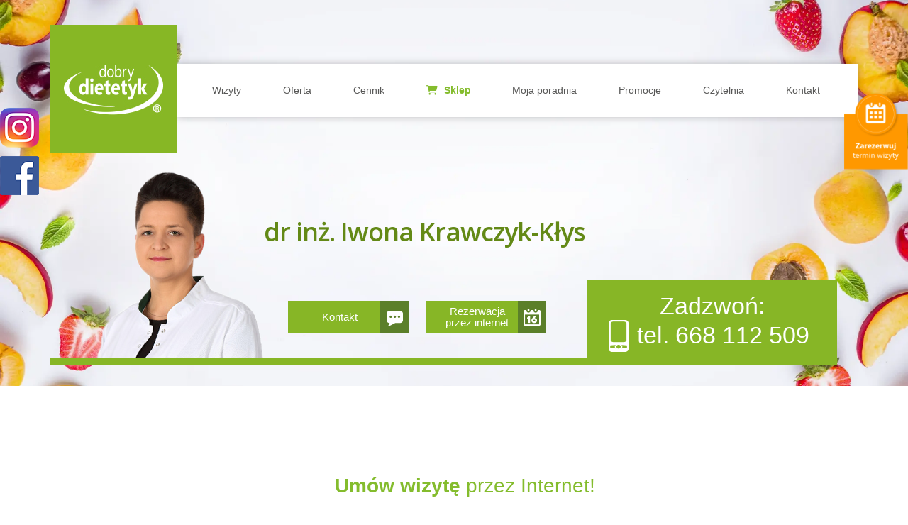

--- FILE ---
content_type: text/html; charset=utf-8
request_url: https://krawczykklys.dobrydietetyk.pl/wizyty/rejestracja-online/
body_size: 11286
content:
<!DOCTYPE html><html lang="pl"><head><meta charset="utf-8"/><meta content="IE=edge" http-equiv="X-UA-Compatible"/><meta content="width=device-width, initial-scale=1" name="viewport"/><link href="/static/dobrydietetyk.ico" rel="shortcut icon"/><link href="/static/dobrydietetyk/images/apple-icon/apple-touch-icon-iphone-60x60.png" rel="apple-touch-icon"/><link href="/static/dobrydietetyk/images/apple-icon/apple-touch-icon-ipad-76x76.png" rel="apple-touch-icon" sizes="60x60"/><link href="/static/dobrydietetyk/images/apple-icon/apple-touch-icon-iphone-retina-120x120.png" rel="apple-touch-icon" sizes="114x114"/><link href="/static/dobrydietetyk/images/apple-icon/apple-touch-icon-ipad-retina-152x152.png" rel="apple-touch-icon" sizes="144x144"/><meta content="upgrade-insecure-requests" http-equiv="Content-Security-Policy"/><title>DOBRY DIETETYK℠ | dr inż. Iwona Krawczyk-Kłys | Aleksandrów Łódzki, Łódź, Poddębice | Zarezerwuj wizytę przez internet</title><meta content="DOBRY DIETETYK℠ w Aleksandrowie Łódzkim, Łodzi, Poddębicach - dr inż. Iwona Krawczyk-Kłys - Rejestracja online" name="description"/><meta content="7 days" name="revisit-after"/><meta content="code" name="googlebot"/><link href="https://krawczykklys.dobrydietetyk.pl/wizyty/rejestracja-online/" rel="canonical"/><meta content="Dobrydietetyk.pl" name="DC.creator"/><meta content="DOBRY DIETETYK℠ | dr inż. Iwona Krawczyk-Kłys | Aleksandrów Łódzki, Łódź, Poddębice  | Zarezerwuj wizytę przez internet" name="DC.title"/><meta content="DOBRY DIETETYK℠ w Aleksandrowie Łódzkim, Łodzi, Poddębicach - dr inż. Iwona Krawczyk-Kłys - Rejestracja online" lang="pl" name="DC.description"/><meta content="odchudzanie, poradnia dietetyczna, analiza składu ciała, poradnia dietetyczna, indywidualny program żywieniowy, plan dietetyczny, dietyk, dobry dietetyk, dietetyk Aleksandrów Łódzki, układanie diet Aleksandrów Łódzki, dieta Aleksandrów Łódzki, dobry dietetyk Aleksandrów Łódzki, dietetyk Łódź, układanie diet Łódź, dieta Łódź, dobry dietetyk Łódź, dietetyk Poddębice, układanie diet Poddębice, dieta Poddębice," lang="pl" name="DC.subject"/><meta content="krawczykklys.dobrydietetyk.pl - Iwona Krawczyk-Klys" name="DC.publisher"/><meta content="DOBRY DIETETYK℠ | dr inż. Iwona Krawczyk-Kłys | Aleksandrów Łódzki, Łódź, Poddębice  | Zarezerwuj wizytę przez internet" property="og:title"/><meta content="DOBRY DIETETYK℠ w Aleksandrowie Łódzkim, Łodzi, Poddębicach - dr inż. Iwona Krawczyk-Kłys - Rejestracja online" property="og:description"/><meta content="https://www.krawczykklys.dobrydietetyk.pl/wizyty/rejestracja-online/" property="og:url"/><meta content="/static/dobrydietetyk/images/logo.jpg" property="og:image"/><meta content="Dobrydietetyk.pl" name="author"/><meta content="index,follow" name="robots"/><script>
        const csrf_token = "cGqtk6MkMWkQ2PK6IlKkkS1OfnolFZb9";
        let ad_user_data = 'denied';
        let ad_personalization = 'denied';
        let ad_storage = 'denied';
        let analytics_storage = 'denied';
    </script><script data-category="ads" data-service="Google" type="text/plain">
        ad_user_data = 'granted';
        ad_personalization = 'granted';
        ad_storage = 'granted';
    </script><script data-category="analytics" data-service="Google" type="text/plain">
        analytics_storage = 'granted';
    </script><!-- Google Tag Manager --><script>
            function initGoogleTagManager() {
                if (
                    ad_user_data === 'granted' ||
                    ad_personalization === 'granted' ||
                    ad_storage === 'granted' ||
                    analytics_storage === 'granted'
                ) {
                    window.dataLayer = window.dataLayer || [];
                    function gtag() {
                        dataLayer.push(arguments);
                    }
                    gtag('consent', 'update', {
                        'ad_user_data': ad_user_data,
                        'ad_personalization': ad_personalization,
                        'ad_storage': ad_storage,
                        'analytics_storage': analytics_storage,
                        'wait_for_update': 500,
                    });
                    dataLayer.push({'gtm.start': new Date().getTime(), 'event': 'gtm.js'});
                    // Load Tag Manager script.
                    let gtmScript = document.createElement('script');
                    gtmScript.async = true;
                    gtmScript.src = 'https://www.googletagmanager.com/gtm.js?id=GTM-MZHS974';
                    let firstScript = document.getElementsByTagName('script')[0];
                    firstScript.parentNode.insertBefore(gtmScript, firstScript);
                }
            }
        </script><!-- Facebook Pixel Code --><script data-category="ads" data-service="Meta" type="text/plain">
        !function(f,b,e,v,n,t,s)
        {if(f.fbq)return;n=f.fbq=function(){n.callMethod?
        n.callMethod.apply(n,arguments):n.queue.push(arguments)};
        if(!f._fbq)f._fbq=n;n.push=n;n.loaded=!0;n.version='2.0';
        n.queue=[];t=b.createElement(e);t.async=!0;
        t.src=v;s=b.getElementsByTagName(e)[0];
        s.parentNode.insertBefore(t,s)}(window,document,'script',
        'https://connect.facebook.net/en_US/fbevents.js');
        fbq('init', '271489683739696');
        
        
        fbq('init', '636105677206912');
        
        fbq('track', 'PageView');
    </script><!-- End Facebook Pixel Code --><link href="https://cdnjs.cloudflare.com/ajax/libs/font-awesome/6.1.1/css/all.min.css" rel="stylesheet"/><link href="/static/CACHE/css/eb0ea67d3829.css" rel="stylesheet" type="text/css"/><script src="/static/CACHE/js/612ce073e052.js" type="text/javascript"></script><link href="/static/clinic/dobrydietetyk/css/style.css" rel="stylesheet" type="text/css"/><link href="/static/clinic/dobrydietetyk/css/select-theme-default.css" rel="stylesheet"/><link href="/static/bookings/slick/slick.css" rel="stylesheet" type="text/css"/><link href="/static/bookings/css/booking.css" rel="stylesheet" type="text/css"/></head><body onunload=""><div class="container-fluid top-container"><div class="mobile-menu-gap visible-xs visible-sm"></div><div class="mobile-menu visible-xs visible-sm"><div class="container"><div class="row"><div class="col-md-12"><div class="mobile-menu__bar"><div class="mobile-menu__logo"><a class="dd-show" href="//krawczykklys.dobrydietetyk.pl/"><img alt="Dobrydietetyk" itemprop="logo" src="/static/dobrydietetyk/images/logo_dd_xs.webp"/></a> <a class="fd-show" href="/"><img alt="logo" height="62" src="/static/fitdietetyk/img/logo.png" width="238"/></a></div><div class="mobile-menu__therapist">dr inż. Iwona Krawczyk-Kłys</div><div class="mobile-menu__button"><button><i class="fa fa-bars"></i></button></div></div></div></div></div><div class="mobile-menu__navigation"><div class="mobile-menu__close_button"><button><i class="fa fa-times"></i></button></div><div class="mobile-menu__back_button"><button><i class="fa fa-angle-left"></i> <span></span></button></div><nav><ul><li class=" ancestor parent "><a href="/wizyty/rejestracja-online/">Wizyty</a><ul class="sub-menu"><li class=" active "><a href="/wizyty/rejestracja-online/">Rejestracja online</a></li><li class=" sibling "><a href="/wizyty/przygotowanie-do-wizyty/">Przygotowanie do wizyty</a></li><li class=" sibling "><a href="/wizyty/pierwsza-wizyta/">Pierwsza wizyta</a></li><li class=" sibling "><a href="/wizyty/wizyta-kontrolna/">Wizyta kontrolna</a></li><li class=" sibling parent "><a href="/poradnia-internetowa/gabinet-wideo/jak-dziala/">Wizyta wideo</a><ul class="sub-menu"><li class=" "><a href="/wizyty/gabinet-wideo/jak-dziala/">Jak to działa?</a></li><li class=" "><a href="/wizyty/gabinet-wideo/korzysci-wizyty-wideo/">Korzyści wizyty wideo</a></li><li class=" "><a href="/wizyty/gabinet-wideo/cena-uslugi/">Cena usługi</a></li><li class=" "><a href="/wizyty/gabinet-wideo/rozpocznij-wizyte/">Rozpocznij wizytę</a></li></ul></li><li class=" sibling "><a href="/wizyty/program-dietetyczny/">Program dietetyczny</a></li></ul></li><li class=" parent "><a href="/oferta/uslugi-dietetyczne/">Oferta</a><ul class="sub-menu"><li class=" "><a href="/oferta/uslugi-dietetyczne/">Usługi dietetyczne</a></li><li class=" "><a href="/oferta/uslugi-bezplatne/">Usługi bezpłatne</a></li><li class=" parent "><a href="/oferta/poradnia-online/zloz-zamowienie/">Poradnia internetowa - dieta online</a><ul class="sub-menu"><li class=" "><a href="/oferta/poradnia-online/zloz-zamowienie/">Złóż zamówienie</a></li><li class=" "><a href="/oferta/poradnia-online/pomagam-line/">Na czym to polega?</a></li><li class=" "><a href="/oferta/poradnia-online/standard-uslugi/">Standard usługi</a></li><li class=" "><a href="/oferta/poradnia-online/cennik-uslugi/">Cennik usługi</a></li><li class=" "><a href="/oferta/poradnia-online/regulamin-poradni/">Regulamin poradni</a></li></ul></li><li class=" "><a href="/oferta/pomoc-w-insulinoopornosci/">Pomoc w insulinooporności</a></li><li class=" "><a href="/oferta/karty-podarunkowe/">Karty podarunkowe</a></li><li class=" "><a href="/oferta/karty-rabatowe/">Karty rabatowe</a></li><li class=" "><a href="/oferta/partnerzy/">Partnerzy</a></li></ul></li><li class=" "><a href="/cennik/">Cennik</a></li><li class=" shop-menu"><a href="/sklep/"><i class="fa fa fa-shopping-cart"></i> Sklep</a></li><li class=" parent "><a href="/moja-poradnia/o-mnie/">Moja poradnia</a><ul class="sub-menu"><li class=" "><a href="/moja-poradnia/o-mnie/">O mnie</a></li><li class=" "><a href="/moja-poradnia/certyfikaty-i-wyroznienia/">Certyfikaty i wyróżnienia</a></li><li class=" "><a href="/moja-poradnia/dlaczego-warto/">Dlaczego warto?</a></li><li class=" "><a href="/moja-poradnia/opinie-pacjentow/">Opinie pacjentów</a></li><li class=" "><a href="/moja-poradnia/historie-sukcesu/">Historie sukcesu</a></li></ul></li><li class=" parent "><a href="/promocje/bezplatna-konsultacja/">Promocje</a><ul class="sub-menu"><li class=" "><a href="/promocje/bezplatna-konsultacja/">Bezpłatna konsultacja</a></li></ul></li><li class=" parent "><a href="/czytelnia/category/wydarzenia/">Czytelnia</a><ul class="sub-menu"><li class=" "><a href="/czytelnia/diety-w-chorobach/">Diety w chorobach</a></li><li class=" "><a href="/czytelnia/blog/">Blog</a></li><li class=" "><a href="/czytelnia/category/wydarzenia/">Wydarzenia</a></li><li class=" "><a href="/czytelnia/category/artykul/">Artykuły</a></li><li class=" "><a href="/czytelnia/category/przepisy/">Przepisy</a></li></ul></li><li class=" "><a href="/kontakt/">Kontakt</a></li></ul></nav></div></div><div class="container theme-showcase" role="main"><div class="row header-top hidden-sm hidden-xs"><div class="col-xs-12 col-sm-12 col-md-12 no-padding-right"><div class="hide-xs" id="logo" itemscope="" itemtype="//schema.org/Organization"><a href="//krawczykklys.dobrydietetyk.pl/" itemprop="url">Home</a><img alt="Dobrydietetyk" itemprop="logo" src="/static/dobrydietetyk/images/logo.jpg"/></div><nav class="navbar" id="nav-bg" role="navigation"><!-- Brand and toggle get grouped for better mobile display --><div class="navbar-header"><div class="logo-xs show-xs" itemscope="" itemtype="//schema.org/Organization"><a href="//krawczykklys.dobrydietetyk.pl/" itemprop="url"><img alt="Dobrydietetyk" itemprop="logo" src="/static/dobrydietetyk/images/logo_dd_xs.webp"/></a></div><button class="navbar-toggle collapsed" data-target="#bs-example-navbar-collapse-1" data-toggle="collapse" type="button"><span class="sr-only">Toggle navigation</span> <span class="icon-bar"></span> <span class="icon-bar"></span> <span class="icon-bar"></span></button></div><!-- Collect the nav links, forms, and other content for toggling --><div class="collapse navbar-collapse" id="bs-example-navbar-collapse-1"><ul class="nav navbar-nav dd-navbar"><li class="child ancestor dropdown "><a aria-expanded="false" class="dropdown-toggle" data-toggle="dropdown" href="/wizyty/rejestracja-online/" role="button">Wizyty</a><ul class="dropdown-menu sub-menu dd-dropdown-menu"><li class="child selected "><a href="/wizyty/rejestracja-online/">Rejestracja online</a></li><li class="child sibling "><a href="/wizyty/przygotowanie-do-wizyty/">Przygotowanie do wizyty</a></li><li class="child sibling "><a href="/wizyty/pierwsza-wizyta/">Pierwsza wizyta</a></li><li class="child sibling "><a href="/wizyty/wizyta-kontrolna/">Wizyta kontrolna</a></li><li class="child dropdown sibling "><a aria-expanded="false" class="dropdown-toggle" data-toggle="dropdown" href="/poradnia-internetowa/gabinet-wideo/jak-dziala/" role="button">Wizyta wideo</a><ul class="dropdown-menu sub-menu dd-dropdown-menu"><li class="child "><a href="/wizyty/gabinet-wideo/jak-dziala/">Jak to działa?</a></li><li class="child "><a href="/wizyty/gabinet-wideo/korzysci-wizyty-wideo/">Korzyści wizyty wideo</a></li><li class="child "><a href="/wizyty/gabinet-wideo/cena-uslugi/">Cena usługi</a></li><li class="child "><a href="/wizyty/gabinet-wideo/rozpocznij-wizyte/">Rozpocznij wizytę</a></li></ul></li><li class="child sibling "><a href="/wizyty/program-dietetyczny/">Program dietetyczny</a></li></ul></li><li class="child dropdown "><a aria-expanded="false" class="dropdown-toggle" data-toggle="dropdown" href="/oferta/uslugi-dietetyczne/" role="button">Oferta</a><ul class="dropdown-menu sub-menu dd-dropdown-menu"><li class="child "><a href="/oferta/uslugi-dietetyczne/">Usługi dietetyczne</a></li><li class="child "><a href="/oferta/uslugi-bezplatne/">Usługi bezpłatne</a></li><li class="child dropdown "><a aria-expanded="false" class="dropdown-toggle" data-toggle="dropdown" href="/oferta/poradnia-online/zloz-zamowienie/" role="button">Poradnia internetowa - dieta online</a><ul class="dropdown-menu sub-menu dd-dropdown-menu"><li class="child "><a href="/oferta/poradnia-online/zloz-zamowienie/">Złóż zamówienie</a></li><li class="child "><a href="/oferta/poradnia-online/pomagam-line/">Na czym to polega?</a></li><li class="child "><a href="/oferta/poradnia-online/standard-uslugi/">Standard usługi</a></li><li class="child "><a href="/oferta/poradnia-online/cennik-uslugi/">Cennik usługi</a></li><li class="child "><a href="/oferta/poradnia-online/regulamin-poradni/">Regulamin poradni</a></li></ul></li><li class="child "><a href="/oferta/pomoc-w-insulinoopornosci/">Pomoc w insulinooporności</a></li><li class="child "><a href="/oferta/karty-podarunkowe/">Karty podarunkowe</a></li><li class="child "><a href="/oferta/karty-rabatowe/">Karty rabatowe</a></li><li class="child "><a href="/oferta/partnerzy/">Partnerzy</a></li></ul></li><li class="child "><a href="/cennik/">Cennik</a></li><li class="child shop-menu"><a href="/sklep/"><i class="fa fa fa-shopping-cart"></i> Sklep</a></li><li class="child dropdown "><a aria-expanded="false" class="dropdown-toggle" data-toggle="dropdown" href="/moja-poradnia/o-mnie/" role="button">Moja poradnia</a><ul class="dropdown-menu sub-menu dd-dropdown-menu"><li class="child "><a href="/moja-poradnia/o-mnie/">O mnie</a></li><li class="child "><a href="/moja-poradnia/certyfikaty-i-wyroznienia/">Certyfikaty i wyróżnienia</a></li><li class="child "><a href="/moja-poradnia/dlaczego-warto/">Dlaczego warto?</a></li><li class="child "><a href="/moja-poradnia/opinie-pacjentow/">Opinie pacjentów</a></li><li class="child "><a href="/moja-poradnia/historie-sukcesu/">Historie sukcesu</a></li></ul></li><li class="child dropdown "><a aria-expanded="false" class="dropdown-toggle" data-toggle="dropdown" href="/promocje/bezplatna-konsultacja/" role="button">Promocje</a><ul class="dropdown-menu sub-menu dd-dropdown-menu"><li class="child "><a href="/promocje/bezplatna-konsultacja/">Bezpłatna konsultacja</a></li></ul></li><li class="child dropdown "><a aria-expanded="false" class="dropdown-toggle" data-toggle="dropdown" href="/czytelnia/category/wydarzenia/" role="button">Czytelnia</a><ul class="dropdown-menu sub-menu dd-dropdown-menu"><li class="child "><a href="/czytelnia/diety-w-chorobach/">Diety w chorobach</a></li><li class="child "><a href="/czytelnia/blog/">Blog</a></li><li class="child "><a href="/czytelnia/category/wydarzenia/">Wydarzenia</a></li><li class="child "><a href="/czytelnia/category/artykul/">Artykuły</a></li><li class="child "><a href="/czytelnia/category/przepisy/">Przepisy</a></li></ul></li><li class="child "><a href="/kontakt/">Kontakt</a></li></ul></div><!-- /.navbar-collapse --></nav></div></div><div class="clear"></div><div id="header"><div style="padding-top: 20px"><div class="plugin clinic-plugin dd-therapist-top"><div class="cms-icon-render"></div><div class="therapist-img"><img alt="dr inż. Iwona Krawczyk-Kłys" class="animated fadeInLeft" height="282" src="/media/ajaximage/282_282_2016_12_22_13_05_29.png" width="282"/></div><div class="therapist-btn"><a class="new-contact" href="/kontakt/">Kontakt</a> <a class="new-booking" href="/wizyty/rejestracja-online/">Rezerwacja <br/>przez internet</a></div><div class="highlights-contact bg-theme-light2"><span class="call">Zadzwoń:</span> <a href="tel:668 112 509"><span class="phone">tel. 668 112 509</span></a></div><div class="highlights bg-theme-light2"></div><div class="color-theme-light2 title-block animated fadeInLeft animation-delay-6"><span class="name color-theme-dark">dr inż. Iwona Krawczyk-Kłys</span></div></div><div class="clear"></div></div></div><div class="clear"></div></div></div><div class="container" role="main"><div class="clear"></div><div class="clear"></div><div class="clear" style="margin-top: 50px;"></div><div class="booking-container dd" id="booking-container-430667"><div class="container"><div class="row"><div class="col-xs-12 col-sm-12 col-md-12"><p class="cal-head"><strong>Umów wizytę</strong> przez Internet!</p><p class="choices">Wybierz dogodny termin w poniższym kalendarzu i potwierdź rezerwację.</p><ul class="filter-room-ul"><li><button class="filter-room" data-id="0">Wszystkie poradnie</button></li><li><button class="filter-room therb0bc36a3-92e5-4084-9511-c463e9b153be " data-id="b0bc36a3-92e5-4084-9511-c463e9b153be"><span class="address">ul. Senatorska 2</span> <span class="place">Aleksandrów Łódzki</span></button></li><li><button class="filter-room thercb6e99f0-e724-4279-b423-35cec02c756f " data-id="cb6e99f0-e724-4279-b423-35cec02c756f"><span class="address">ul. Zielona 2A</span> <span class="place">Poddębice</span></button></li><li><button class="filter-room therb5d058cc-19d9-484c-bad6-1cd10f1e2e83 " data-id="b5d058cc-19d9-484c-bad6-1cd10f1e2e83"><span class="address">ul. Stefana 3</span> <span class="place">Łódź</span></button></li><li><button class="filter-room ther7c310b7d-a832-4ca8-a936-05d4d4fdbcb3 " data-id="7c310b7d-a832-4ca8-a936-05d4d4fdbcb3"><span class="place"><i class="fa fa-phone" style="margin-right: 5px"></i> <i class="fa fa-video-camera" style="margin-right: 5px"></i> Gabinet Wideo</span></button></li></ul></div></div></div><div class="booking"><!--Responsywny kalendarz dla urządzeń mobilnych--><div class="loading"><p>Wczytywanie kalendarza...</p><br/><br/><img alt="loading" src="/static/bookings/images/load_spinner.gif"/></div><div class="calendar"><p class="week-name">--------</p><div class="calendar-days"><div class="blockday day0 2026-01-12 day-odd" data-date="2026-01-12"><div class="day"><span class="day_of_week">Pon</span><br/> <span class="short_date">12 Sty</span></div><div class="slide slide-top" data-click="0" style="display: none"><button>wcześniej</button></div><div class="datetime-container"><ul class="time" data-top="0"></ul></div><div class="slide slide-bottom" style="display: none"><button data-click="0">później</button></div></div><div class="blockday day1 2026-01-13 day-even" data-date="2026-01-13"><div class="day"><span class="day_of_week">Wt</span><br/> <span class="short_date">13 Sty</span></div><div class="slide slide-top" data-click="0" style="display: none"><button>wcześniej</button></div><div class="datetime-container"><ul class="time" data-top="0"></ul></div><div class="slide slide-bottom" style="display: none"><button data-click="0">później</button></div></div><div class="blockday day2 2026-01-14 day-odd" data-date="2026-01-14"><div class="day"><span class="day_of_week">Śr</span><br/> <span class="short_date">14 Sty</span></div><div class="slide slide-top" data-click="0" style="display: none"><button>wcześniej</button></div><div class="datetime-container"><ul class="time" data-top="0"></ul></div><div class="slide slide-bottom" style="display: none"><button data-click="0">później</button></div></div><div class="blockday day3 2026-01-15 day-even" data-date="2026-01-15"><div class="day"><span class="day_of_week">Czw</span><br/> <span class="short_date">15 Sty</span></div><div class="slide slide-top" data-click="0" style="display: none"><button>wcześniej</button></div><div class="datetime-container"><ul class="time" data-top="0"></ul></div><div class="slide slide-bottom" style="display: none"><button data-click="0">później</button></div></div><div class="blockday day4 2026-01-16 day-odd" data-date="2026-01-16"><div class="day"><span class="day_of_week">Pt</span><br/> <span class="short_date">16 Sty</span></div><div class="slide slide-top" data-click="0" style="display: none"><button>wcześniej</button></div><div class="datetime-container"><ul class="time" data-top="0"></ul></div><div class="slide slide-bottom" style="display: none"><button data-click="0">później</button></div></div><div class="blockday day5 2026-01-17 day-even" data-date="2026-01-17"><div class="day"><span class="day_of_week">So</span><br/> <span class="short_date">17 Sty</span></div><div class="slide slide-top" data-click="0" style="display: none"><button>wcześniej</button></div><div class="datetime-container"><ul class="time" data-top="0"></ul></div><div class="slide slide-bottom" style="display: none"><button data-click="0">później</button></div></div><div class="blockday day6 2026-01-18 day-odd" data-date="2026-01-18"><div class="day"><span class="day_of_week">Nd</span><br/> <span class="short_date">18 Sty</span></div><div class="slide slide-top" data-click="0" style="display: none"><button>wcześniej</button></div><div class="datetime-container"><ul class="time" data-top="0"></ul></div><div class="slide slide-bottom" style="display: none"><button data-click="0">później</button></div></div><div class="blockday day0 2026-01-19 day-even" data-date="2026-01-19"><div class="day"><span class="day_of_week">Pon</span><br/> <span class="short_date">19 Sty</span></div><div class="slide slide-top" data-click="0" style="display: none"><button>wcześniej</button></div><div class="datetime-container"><ul class="time" data-top="0"></ul></div><div class="slide slide-bottom" style="display: none"><button data-click="0">później</button></div></div><div class="blockday day1 2026-01-20 day-odd" data-date="2026-01-20"><div class="day"><span class="day_of_week">Wt</span><br/> <span class="short_date">20 Sty</span></div><div class="slide slide-top" data-click="0" style="display: none"><button>wcześniej</button></div><div class="datetime-container"><ul class="time" data-top="0"></ul></div><div class="slide slide-bottom" style="display: none"><button data-click="0">później</button></div></div><div class="blockday day2 2026-01-21 day-even" data-date="2026-01-21"><div class="day"><span class="day_of_week">Śr</span><br/> <span class="short_date">21 Sty</span></div><div class="slide slide-top" data-click="0" style="display: none"><button>wcześniej</button></div><div class="datetime-container"><ul class="time" data-top="0"></ul></div><div class="slide slide-bottom" style="display: none"><button data-click="0">później</button></div></div><div class="blockday day3 2026-01-22 day-odd" data-date="2026-01-22"><div class="day"><span class="day_of_week">Czw</span><br/> <span class="short_date">22 Sty</span></div><div class="slide slide-top" data-click="0" style="display: none"><button>wcześniej</button></div><div class="datetime-container"><ul class="time" data-top="0"></ul></div><div class="slide slide-bottom" style="display: none"><button data-click="0">później</button></div></div><div class="blockday day4 2026-01-23 day-even" data-date="2026-01-23"><div class="day"><span class="day_of_week">Pt</span><br/> <span class="short_date">23 Sty</span></div><div class="slide slide-top" data-click="0" style="display: none"><button>wcześniej</button></div><div class="datetime-container"><ul class="time" data-top="0"></ul></div><div class="slide slide-bottom" style="display: none"><button data-click="0">później</button></div></div><div class="blockday day5 2026-01-24 day-odd" data-date="2026-01-24"><div class="day"><span class="day_of_week">So</span><br/> <span class="short_date">24 Sty</span></div><div class="slide slide-top" data-click="0" style="display: none"><button>wcześniej</button></div><div class="datetime-container"><ul class="time" data-top="0"></ul></div><div class="slide slide-bottom" style="display: none"><button data-click="0">później</button></div></div><div class="blockday day6 2026-01-25 day-even" data-date="2026-01-25"><div class="day"><span class="day_of_week">Nd</span><br/> <span class="short_date">25 Sty</span></div><div class="slide slide-top" data-click="0" style="display: none"><button>wcześniej</button></div><div class="datetime-container"><ul class="time" data-top="0"></ul></div><div class="slide slide-bottom" style="display: none"><button data-click="0">później</button></div></div><div class="blockday day0 2026-01-26 day-odd" data-date="2026-01-26"><div class="day"><span class="day_of_week">Pon</span><br/> <span class="short_date">26 Sty</span></div><div class="slide slide-top" data-click="0" style="display: none"><button>wcześniej</button></div><div class="datetime-container"><ul class="time" data-top="0"></ul></div><div class="slide slide-bottom" style="display: none"><button data-click="0">później</button></div></div><div class="blockday day1 2026-01-27 day-even" data-date="2026-01-27"><div class="day"><span class="day_of_week">Wt</span><br/> <span class="short_date">27 Sty</span></div><div class="slide slide-top" data-click="0" style="display: none"><button>wcześniej</button></div><div class="datetime-container"><ul class="time" data-top="0"></ul></div><div class="slide slide-bottom" style="display: none"><button data-click="0">później</button></div></div><div class="blockday day2 2026-01-28 day-odd" data-date="2026-01-28"><div class="day"><span class="day_of_week">Śr</span><br/> <span class="short_date">28 Sty</span></div><div class="slide slide-top" data-click="0" style="display: none"><button>wcześniej</button></div><div class="datetime-container"><ul class="time" data-top="0"></ul></div><div class="slide slide-bottom" style="display: none"><button data-click="0">później</button></div></div><div class="blockday day3 2026-01-29 day-even" data-date="2026-01-29"><div class="day"><span class="day_of_week">Czw</span><br/> <span class="short_date">29 Sty</span></div><div class="slide slide-top" data-click="0" style="display: none"><button>wcześniej</button></div><div class="datetime-container"><ul class="time" data-top="0"></ul></div><div class="slide slide-bottom" style="display: none"><button data-click="0">później</button></div></div><div class="blockday day4 2026-01-30 day-odd" data-date="2026-01-30"><div class="day"><span class="day_of_week">Pt</span><br/> <span class="short_date">30 Sty</span></div><div class="slide slide-top" data-click="0" style="display: none"><button>wcześniej</button></div><div class="datetime-container"><ul class="time" data-top="0"></ul></div><div class="slide slide-bottom" style="display: none"><button data-click="0">później</button></div></div><div class="blockday day5 2026-01-31 day-even" data-date="2026-01-31"><div class="day"><span class="day_of_week">So</span><br/> <span class="short_date">31 Sty</span></div><div class="slide slide-top" data-click="0" style="display: none"><button>wcześniej</button></div><div class="datetime-container"><ul class="time" data-top="0"></ul></div><div class="slide slide-bottom" style="display: none"><button data-click="0">później</button></div></div><div class="blockday day6 2026-02-01 day-odd" data-date="2026-02-01"><div class="day"><span class="day_of_week">Nd</span><br/> <span class="short_date">01 Luty</span></div><div class="slide slide-top" data-click="0" style="display: none"><button>wcześniej</button></div><div class="datetime-container"><ul class="time" data-top="0"></ul></div><div class="slide slide-bottom" style="display: none"><button data-click="0">później</button></div></div><div class="blockday day0 2026-02-02 day-even" data-date="2026-02-02"><div class="day"><span class="day_of_week">Pon</span><br/> <span class="short_date">02 Luty</span></div><div class="slide slide-top" data-click="0" style="display: none"><button>wcześniej</button></div><div class="datetime-container"><ul class="time" data-top="0"></ul></div><div class="slide slide-bottom" style="display: none"><button data-click="0">później</button></div></div><div class="blockday day1 2026-02-03 day-odd" data-date="2026-02-03"><div class="day"><span class="day_of_week">Wt</span><br/> <span class="short_date">03 Luty</span></div><div class="slide slide-top" data-click="0" style="display: none"><button>wcześniej</button></div><div class="datetime-container"><ul class="time" data-top="0"></ul></div><div class="slide slide-bottom" style="display: none"><button data-click="0">później</button></div></div><div class="blockday day2 2026-02-04 day-even" data-date="2026-02-04"><div class="day"><span class="day_of_week">Śr</span><br/> <span class="short_date">04 Luty</span></div><div class="slide slide-top" data-click="0" style="display: none"><button>wcześniej</button></div><div class="datetime-container"><ul class="time" data-top="0"></ul></div><div class="slide slide-bottom" style="display: none"><button data-click="0">później</button></div></div><div class="blockday day3 2026-02-05 day-odd" data-date="2026-02-05"><div class="day"><span class="day_of_week">Czw</span><br/> <span class="short_date">05 Luty</span></div><div class="slide slide-top" data-click="0" style="display: none"><button>wcześniej</button></div><div class="datetime-container"><ul class="time" data-top="0"></ul></div><div class="slide slide-bottom" style="display: none"><button data-click="0">później</button></div></div><div class="blockday day4 2026-02-06 day-even" data-date="2026-02-06"><div class="day"><span class="day_of_week">Pt</span><br/> <span class="short_date">06 Luty</span></div><div class="slide slide-top" data-click="0" style="display: none"><button>wcześniej</button></div><div class="datetime-container"><ul class="time" data-top="0"></ul></div><div class="slide slide-bottom" style="display: none"><button data-click="0">później</button></div></div><div class="blockday day5 2026-02-07 day-odd" data-date="2026-02-07"><div class="day"><span class="day_of_week">So</span><br/> <span class="short_date">07 Luty</span></div><div class="slide slide-top" data-click="0" style="display: none"><button>wcześniej</button></div><div class="datetime-container"><ul class="time" data-top="0"></ul></div><div class="slide slide-bottom" style="display: none"><button data-click="0">później</button></div></div><div class="blockday day6 2026-02-08 day-even" data-date="2026-02-08"><div class="day"><span class="day_of_week">Nd</span><br/> <span class="short_date">08 Luty</span></div><div class="slide slide-top" data-click="0" style="display: none"><button>wcześniej</button></div><div class="datetime-container"><ul class="time" data-top="0"></ul></div><div class="slide slide-bottom" style="display: none"><button data-click="0">później</button></div></div><div class="blockday day0 2026-02-09 day-odd" data-date="2026-02-09"><div class="day"><span class="day_of_week">Pon</span><br/> <span class="short_date">09 Luty</span></div><div class="slide slide-top" data-click="0" style="display: none"><button>wcześniej</button></div><div class="datetime-container"><ul class="time" data-top="0"></ul></div><div class="slide slide-bottom" style="display: none"><button data-click="0">później</button></div></div><div class="blockday day1 2026-02-10 day-even" data-date="2026-02-10"><div class="day"><span class="day_of_week">Wt</span><br/> <span class="short_date">10 Luty</span></div><div class="slide slide-top" data-click="0" style="display: none"><button>wcześniej</button></div><div class="datetime-container"><ul class="time" data-top="0"></ul></div><div class="slide slide-bottom" style="display: none"><button data-click="0">później</button></div></div><div class="blockday day2 2026-02-11 day-odd" data-date="2026-02-11"><div class="day"><span class="day_of_week">Śr</span><br/> <span class="short_date">11 Luty</span></div><div class="slide slide-top" data-click="0" style="display: none"><button>wcześniej</button></div><div class="datetime-container"><ul class="time" data-top="0"></ul></div><div class="slide slide-bottom" style="display: none"><button data-click="0">później</button></div></div><div class="blockday day3 2026-02-12 day-even" data-date="2026-02-12"><div class="day"><span class="day_of_week">Czw</span><br/> <span class="short_date">12 Luty</span></div><div class="slide slide-top" data-click="0" style="display: none"><button>wcześniej</button></div><div class="datetime-container"><ul class="time" data-top="0"></ul></div><div class="slide slide-bottom" style="display: none"><button data-click="0">później</button></div></div><div class="blockday day4 2026-02-13 day-odd" data-date="2026-02-13"><div class="day"><span class="day_of_week">Pt</span><br/> <span class="short_date">13 Luty</span></div><div class="slide slide-top" data-click="0" style="display: none"><button>wcześniej</button></div><div class="datetime-container"><ul class="time" data-top="0"></ul></div><div class="slide slide-bottom" style="display: none"><button data-click="0">później</button></div></div><div class="blockday day5 2026-02-14 day-even" data-date="2026-02-14"><div class="day"><span class="day_of_week">So</span><br/> <span class="short_date">14 Luty</span></div><div class="slide slide-top" data-click="0" style="display: none"><button>wcześniej</button></div><div class="datetime-container"><ul class="time" data-top="0"></ul></div><div class="slide slide-bottom" style="display: none"><button data-click="0">później</button></div></div><div class="blockday day6 2026-02-15 day-odd" data-date="2026-02-15"><div class="day"><span class="day_of_week">Nd</span><br/> <span class="short_date">15 Luty</span></div><div class="slide slide-top" data-click="0" style="display: none"><button>wcześniej</button></div><div class="datetime-container"><ul class="time" data-top="0"></ul></div><div class="slide slide-bottom" style="display: none"><button data-click="0">później</button></div></div><div class="blockday day0 2026-02-16 day-even" data-date="2026-02-16"><div class="day"><span class="day_of_week">Pon</span><br/> <span class="short_date">16 Luty</span></div><div class="slide slide-top" data-click="0" style="display: none"><button>wcześniej</button></div><div class="datetime-container"><ul class="time" data-top="0"></ul></div><div class="slide slide-bottom" style="display: none"><button data-click="0">później</button></div></div><div class="blockday day1 2026-02-17 day-odd" data-date="2026-02-17"><div class="day"><span class="day_of_week">Wt</span><br/> <span class="short_date">17 Luty</span></div><div class="slide slide-top" data-click="0" style="display: none"><button>wcześniej</button></div><div class="datetime-container"><ul class="time" data-top="0"></ul></div><div class="slide slide-bottom" style="display: none"><button data-click="0">później</button></div></div><div class="blockday day2 2026-02-18 day-even" data-date="2026-02-18"><div class="day"><span class="day_of_week">Śr</span><br/> <span class="short_date">18 Luty</span></div><div class="slide slide-top" data-click="0" style="display: none"><button>wcześniej</button></div><div class="datetime-container"><ul class="time" data-top="0"></ul></div><div class="slide slide-bottom" style="display: none"><button data-click="0">później</button></div></div><div class="blockday day3 2026-02-19 day-odd" data-date="2026-02-19"><div class="day"><span class="day_of_week">Czw</span><br/> <span class="short_date">19 Luty</span></div><div class="slide slide-top" data-click="0" style="display: none"><button>wcześniej</button></div><div class="datetime-container"><ul class="time" data-top="0"></ul></div><div class="slide slide-bottom" style="display: none"><button data-click="0">później</button></div></div><div class="blockday day4 2026-02-20 day-even" data-date="2026-02-20"><div class="day"><span class="day_of_week">Pt</span><br/> <span class="short_date">20 Luty</span></div><div class="slide slide-top" data-click="0" style="display: none"><button>wcześniej</button></div><div class="datetime-container"><ul class="time" data-top="0"></ul></div><div class="slide slide-bottom" style="display: none"><button data-click="0">później</button></div></div><div class="blockday day5 2026-02-21 day-odd" data-date="2026-02-21"><div class="day"><span class="day_of_week">So</span><br/> <span class="short_date">21 Luty</span></div><div class="slide slide-top" data-click="0" style="display: none"><button>wcześniej</button></div><div class="datetime-container"><ul class="time" data-top="0"></ul></div><div class="slide slide-bottom" style="display: none"><button data-click="0">później</button></div></div><div class="blockday day6 2026-02-22 day-even" data-date="2026-02-22"><div class="day"><span class="day_of_week">Nd</span><br/> <span class="short_date">22 Luty</span></div><div class="slide slide-top" data-click="0" style="display: none"><button>wcześniej</button></div><div class="datetime-container"><ul class="time" data-top="0"></ul></div><div class="slide slide-bottom" style="display: none"><button data-click="0">później</button></div></div><div class="blockday day0 2026-02-23 day-odd" data-date="2026-02-23"><div class="day"><span class="day_of_week">Pon</span><br/> <span class="short_date">23 Luty</span></div><div class="slide slide-top" data-click="0" style="display: none"><button>wcześniej</button></div><div class="datetime-container"><ul class="time" data-top="0"></ul></div><div class="slide slide-bottom" style="display: none"><button data-click="0">później</button></div></div><div class="blockday day1 2026-02-24 day-even" data-date="2026-02-24"><div class="day"><span class="day_of_week">Wt</span><br/> <span class="short_date">24 Luty</span></div><div class="slide slide-top" data-click="0" style="display: none"><button>wcześniej</button></div><div class="datetime-container"><ul class="time" data-top="0"></ul></div><div class="slide slide-bottom" style="display: none"><button data-click="0">później</button></div></div><div class="blockday day2 2026-02-25 day-odd" data-date="2026-02-25"><div class="day"><span class="day_of_week">Śr</span><br/> <span class="short_date">25 Luty</span></div><div class="slide slide-top" data-click="0" style="display: none"><button>wcześniej</button></div><div class="datetime-container"><ul class="time" data-top="0"></ul></div><div class="slide slide-bottom" style="display: none"><button data-click="0">później</button></div></div><div class="blockday day3 2026-02-26 day-even" data-date="2026-02-26"><div class="day"><span class="day_of_week">Czw</span><br/> <span class="short_date">26 Luty</span></div><div class="slide slide-top" data-click="0" style="display: none"><button>wcześniej</button></div><div class="datetime-container"><ul class="time" data-top="0"></ul></div><div class="slide slide-bottom" style="display: none"><button data-click="0">później</button></div></div><div class="blockday day4 2026-02-27 day-odd" data-date="2026-02-27"><div class="day"><span class="day_of_week">Pt</span><br/> <span class="short_date">27 Luty</span></div><div class="slide slide-top" data-click="0" style="display: none"><button>wcześniej</button></div><div class="datetime-container"><ul class="time" data-top="0"></ul></div><div class="slide slide-bottom" style="display: none"><button data-click="0">później</button></div></div><div class="blockday day5 2026-02-28 day-even" data-date="2026-02-28"><div class="day"><span class="day_of_week">So</span><br/> <span class="short_date">28 Luty</span></div><div class="slide slide-top" data-click="0" style="display: none"><button>wcześniej</button></div><div class="datetime-container"><ul class="time" data-top="0"></ul></div><div class="slide slide-bottom" style="display: none"><button data-click="0">później</button></div></div><div class="blockday day6 2026-03-01 day-odd" data-date="2026-03-01"><div class="day"><span class="day_of_week">Nd</span><br/> <span class="short_date">01 Marz</span></div><div class="slide slide-top" data-click="0" style="display: none"><button>wcześniej</button></div><div class="datetime-container"><ul class="time" data-top="0"></ul></div><div class="slide slide-bottom" style="display: none"><button data-click="0">później</button></div></div><div class="blockday day0 2026-03-02 day-even" data-date="2026-03-02"><div class="day"><span class="day_of_week">Pon</span><br/> <span class="short_date">02 Marz</span></div><div class="slide slide-top" data-click="0" style="display: none"><button>wcześniej</button></div><div class="datetime-container"><ul class="time" data-top="0"></ul></div><div class="slide slide-bottom" style="display: none"><button data-click="0">później</button></div></div><div class="blockday day1 2026-03-03 day-odd" data-date="2026-03-03"><div class="day"><span class="day_of_week">Wt</span><br/> <span class="short_date">03 Marz</span></div><div class="slide slide-top" data-click="0" style="display: none"><button>wcześniej</button></div><div class="datetime-container"><ul class="time" data-top="0"></ul></div><div class="slide slide-bottom" style="display: none"><button data-click="0">później</button></div></div><div class="blockday day2 2026-03-04 day-even" data-date="2026-03-04"><div class="day"><span class="day_of_week">Śr</span><br/> <span class="short_date">04 Marz</span></div><div class="slide slide-top" data-click="0" style="display: none"><button>wcześniej</button></div><div class="datetime-container"><ul class="time" data-top="0"></ul></div><div class="slide slide-bottom" style="display: none"><button data-click="0">później</button></div></div><div class="blockday day3 2026-03-05 day-odd" data-date="2026-03-05"><div class="day"><span class="day_of_week">Czw</span><br/> <span class="short_date">05 Marz</span></div><div class="slide slide-top" data-click="0" style="display: none"><button>wcześniej</button></div><div class="datetime-container"><ul class="time" data-top="0"></ul></div><div class="slide slide-bottom" style="display: none"><button data-click="0">później</button></div></div><div class="blockday day4 2026-03-06 day-even" data-date="2026-03-06"><div class="day"><span class="day_of_week">Pt</span><br/> <span class="short_date">06 Marz</span></div><div class="slide slide-top" data-click="0" style="display: none"><button>wcześniej</button></div><div class="datetime-container"><ul class="time" data-top="0"></ul></div><div class="slide slide-bottom" style="display: none"><button data-click="0">później</button></div></div><div class="blockday day5 2026-03-07 day-odd" data-date="2026-03-07"><div class="day"><span class="day_of_week">So</span><br/> <span class="short_date">07 Marz</span></div><div class="slide slide-top" data-click="0" style="display: none"><button>wcześniej</button></div><div class="datetime-container"><ul class="time" data-top="0"></ul></div><div class="slide slide-bottom" style="display: none"><button data-click="0">później</button></div></div><div class="blockday day6 2026-03-08 day-even" data-date="2026-03-08"><div class="day"><span class="day_of_week">Nd</span><br/> <span class="short_date">08 Marz</span></div><div class="slide slide-top" data-click="0" style="display: none"><button>wcześniej</button></div><div class="datetime-container"><ul class="time" data-top="0"></ul></div><div class="slide slide-bottom" style="display: none"><button data-click="0">później</button></div></div><div class="blockday day0 2026-03-09 day-odd" data-date="2026-03-09"><div class="day"><span class="day_of_week">Pon</span><br/> <span class="short_date">09 Marz</span></div><div class="slide slide-top" data-click="0" style="display: none"><button>wcześniej</button></div><div class="datetime-container"><ul class="time" data-top="0"></ul></div><div class="slide slide-bottom" style="display: none"><button data-click="0">później</button></div></div><div class="blockday day1 2026-03-10 day-even" data-date="2026-03-10"><div class="day"><span class="day_of_week">Wt</span><br/> <span class="short_date">10 Marz</span></div><div class="slide slide-top" data-click="0" style="display: none"><button>wcześniej</button></div><div class="datetime-container"><ul class="time" data-top="0"></ul></div><div class="slide slide-bottom" style="display: none"><button data-click="0">później</button></div></div><div class="blockday day2 2026-03-11 day-odd" data-date="2026-03-11"><div class="day"><span class="day_of_week">Śr</span><br/> <span class="short_date">11 Marz</span></div><div class="slide slide-top" data-click="0" style="display: none"><button>wcześniej</button></div><div class="datetime-container"><ul class="time" data-top="0"></ul></div><div class="slide slide-bottom" style="display: none"><button data-click="0">później</button></div></div><div class="blockday day3 2026-03-12 day-even" data-date="2026-03-12"><div class="day"><span class="day_of_week">Czw</span><br/> <span class="short_date">12 Marz</span></div><div class="slide slide-top" data-click="0" style="display: none"><button>wcześniej</button></div><div class="datetime-container"><ul class="time" data-top="0"></ul></div><div class="slide slide-bottom" style="display: none"><button data-click="0">później</button></div></div><div class="blockday day4 2026-03-13 day-odd" data-date="2026-03-13"><div class="day"><span class="day_of_week">Pt</span><br/> <span class="short_date">13 Marz</span></div><div class="slide slide-top" data-click="0" style="display: none"><button>wcześniej</button></div><div class="datetime-container"><ul class="time" data-top="0"></ul></div><div class="slide slide-bottom" style="display: none"><button data-click="0">później</button></div></div><div class="blockday day5 2026-03-14 day-even" data-date="2026-03-14"><div class="day"><span class="day_of_week">So</span><br/> <span class="short_date">14 Marz</span></div><div class="slide slide-top" data-click="0" style="display: none"><button>wcześniej</button></div><div class="datetime-container"><ul class="time" data-top="0"></ul></div><div class="slide slide-bottom" style="display: none"><button data-click="0">później</button></div></div><div class="blockday day6 2026-03-15 day-odd" data-date="2026-03-15"><div class="day"><span class="day_of_week">Nd</span><br/> <span class="short_date">15 Marz</span></div><div class="slide slide-top" data-click="0" style="display: none"><button>wcześniej</button></div><div class="datetime-container"><ul class="time" data-top="0"></ul></div><div class="slide slide-bottom" style="display: none"><button data-click="0">później</button></div></div><div class="blockday day0 2026-03-16 day-even" data-date="2026-03-16"><div class="day"><span class="day_of_week">Pon</span><br/> <span class="short_date">16 Marz</span></div><div class="slide slide-top" data-click="0" style="display: none"><button>wcześniej</button></div><div class="datetime-container"><ul class="time" data-top="0"></ul></div><div class="slide slide-bottom" style="display: none"><button data-click="0">później</button></div></div><div class="blockday day1 2026-03-17 day-odd" data-date="2026-03-17"><div class="day"><span class="day_of_week">Wt</span><br/> <span class="short_date">17 Marz</span></div><div class="slide slide-top" data-click="0" style="display: none"><button>wcześniej</button></div><div class="datetime-container"><ul class="time" data-top="0"></ul></div><div class="slide slide-bottom" style="display: none"><button data-click="0">później</button></div></div><div class="blockday day2 2026-03-18 day-even" data-date="2026-03-18"><div class="day"><span class="day_of_week">Śr</span><br/> <span class="short_date">18 Marz</span></div><div class="slide slide-top" data-click="0" style="display: none"><button>wcześniej</button></div><div class="datetime-container"><ul class="time" data-top="0"></ul></div><div class="slide slide-bottom" style="display: none"><button data-click="0">później</button></div></div><div class="blockday day3 2026-03-19 day-odd" data-date="2026-03-19"><div class="day"><span class="day_of_week">Czw</span><br/> <span class="short_date">19 Marz</span></div><div class="slide slide-top" data-click="0" style="display: none"><button>wcześniej</button></div><div class="datetime-container"><ul class="time" data-top="0"></ul></div><div class="slide slide-bottom" style="display: none"><button data-click="0">później</button></div></div><div class="blockday day4 2026-03-20 day-even" data-date="2026-03-20"><div class="day"><span class="day_of_week">Pt</span><br/> <span class="short_date">20 Marz</span></div><div class="slide slide-top" data-click="0" style="display: none"><button>wcześniej</button></div><div class="datetime-container"><ul class="time" data-top="0"></ul></div><div class="slide slide-bottom" style="display: none"><button data-click="0">później</button></div></div><div class="blockday day5 2026-03-21 day-odd" data-date="2026-03-21"><div class="day"><span class="day_of_week">So</span><br/> <span class="short_date">21 Marz</span></div><div class="slide slide-top" data-click="0" style="display: none"><button>wcześniej</button></div><div class="datetime-container"><ul class="time" data-top="0"></ul></div><div class="slide slide-bottom" style="display: none"><button data-click="0">później</button></div></div><div class="blockday day6 2026-03-22 day-even" data-date="2026-03-22"><div class="day"><span class="day_of_week">Nd</span><br/> <span class="short_date">22 Marz</span></div><div class="slide slide-top" data-click="0" style="display: none"><button>wcześniej</button></div><div class="datetime-container"><ul class="time" data-top="0"></ul></div><div class="slide slide-bottom" style="display: none"><button data-click="0">później</button></div></div><div class="blockday day0 2026-03-23 day-odd" data-date="2026-03-23"><div class="day"><span class="day_of_week">Pon</span><br/> <span class="short_date">23 Marz</span></div><div class="slide slide-top" data-click="0" style="display: none"><button>wcześniej</button></div><div class="datetime-container"><ul class="time" data-top="0"></ul></div><div class="slide slide-bottom" style="display: none"><button data-click="0">później</button></div></div><div class="blockday day1 2026-03-24 day-even" data-date="2026-03-24"><div class="day"><span class="day_of_week">Wt</span><br/> <span class="short_date">24 Marz</span></div><div class="slide slide-top" data-click="0" style="display: none"><button>wcześniej</button></div><div class="datetime-container"><ul class="time" data-top="0"></ul></div><div class="slide slide-bottom" style="display: none"><button data-click="0">później</button></div></div><div class="blockday day2 2026-03-25 day-odd" data-date="2026-03-25"><div class="day"><span class="day_of_week">Śr</span><br/> <span class="short_date">25 Marz</span></div><div class="slide slide-top" data-click="0" style="display: none"><button>wcześniej</button></div><div class="datetime-container"><ul class="time" data-top="0"></ul></div><div class="slide slide-bottom" style="display: none"><button data-click="0">później</button></div></div><div class="blockday day3 2026-03-26 day-even" data-date="2026-03-26"><div class="day"><span class="day_of_week">Czw</span><br/> <span class="short_date">26 Marz</span></div><div class="slide slide-top" data-click="0" style="display: none"><button>wcześniej</button></div><div class="datetime-container"><ul class="time" data-top="0"></ul></div><div class="slide slide-bottom" style="display: none"><button data-click="0">później</button></div></div><div class="blockday day4 2026-03-27 day-odd" data-date="2026-03-27"><div class="day"><span class="day_of_week">Pt</span><br/> <span class="short_date">27 Marz</span></div><div class="slide slide-top" data-click="0" style="display: none"><button>wcześniej</button></div><div class="datetime-container"><ul class="time" data-top="0"></ul></div><div class="slide slide-bottom" style="display: none"><button data-click="0">później</button></div></div><div class="blockday day5 2026-03-28 day-even" data-date="2026-03-28"><div class="day"><span class="day_of_week">So</span><br/> <span class="short_date">28 Marz</span></div><div class="slide slide-top" data-click="0" style="display: none"><button>wcześniej</button></div><div class="datetime-container"><ul class="time" data-top="0"></ul></div><div class="slide slide-bottom" style="display: none"><button data-click="0">później</button></div></div><div class="blockday day6 2026-03-29 day-odd" data-date="2026-03-29"><div class="day"><span class="day_of_week">Nd</span><br/> <span class="short_date">29 Marz</span></div><div class="slide slide-top" data-click="0" style="display: none"><button>wcześniej</button></div><div class="datetime-container"><ul class="time" data-top="0"></ul></div><div class="slide slide-bottom" style="display: none"><button data-click="0">później</button></div></div><div class="blockday day0 2026-03-30 day-even" data-date="2026-03-30"><div class="day"><span class="day_of_week">Pon</span><br/> <span class="short_date">30 Marz</span></div><div class="slide slide-top" data-click="0" style="display: none"><button>wcześniej</button></div><div class="datetime-container"><ul class="time" data-top="0"></ul></div><div class="slide slide-bottom" style="display: none"><button data-click="0">później</button></div></div><div class="blockday day1 2026-03-31 day-odd" data-date="2026-03-31"><div class="day"><span class="day_of_week">Wt</span><br/> <span class="short_date">31 Marz</span></div><div class="slide slide-top" data-click="0" style="display: none"><button>wcześniej</button></div><div class="datetime-container"><ul class="time" data-top="0"></ul></div><div class="slide slide-bottom" style="display: none"><button data-click="0">później</button></div></div><div class="blockday day2 2026-04-01 day-even" data-date="2026-04-01"><div class="day"><span class="day_of_week">Śr</span><br/> <span class="short_date">01 Kwie</span></div><div class="slide slide-top" data-click="0" style="display: none"><button>wcześniej</button></div><div class="datetime-container"><ul class="time" data-top="0"></ul></div><div class="slide slide-bottom" style="display: none"><button data-click="0">później</button></div></div><div class="blockday day3 2026-04-02 day-odd" data-date="2026-04-02"><div class="day"><span class="day_of_week">Czw</span><br/> <span class="short_date">02 Kwie</span></div><div class="slide slide-top" data-click="0" style="display: none"><button>wcześniej</button></div><div class="datetime-container"><ul class="time" data-top="0"></ul></div><div class="slide slide-bottom" style="display: none"><button data-click="0">później</button></div></div><div class="blockday day4 2026-04-03 day-even" data-date="2026-04-03"><div class="day"><span class="day_of_week">Pt</span><br/> <span class="short_date">03 Kwie</span></div><div class="slide slide-top" data-click="0" style="display: none"><button>wcześniej</button></div><div class="datetime-container"><ul class="time" data-top="0"></ul></div><div class="slide slide-bottom" style="display: none"><button data-click="0">później</button></div></div><div class="blockday day5 2026-04-04 day-odd" data-date="2026-04-04"><div class="day"><span class="day_of_week">So</span><br/> <span class="short_date">04 Kwie</span></div><div class="slide slide-top" data-click="0" style="display: none"><button>wcześniej</button></div><div class="datetime-container"><ul class="time" data-top="0"></ul></div><div class="slide slide-bottom" style="display: none"><button data-click="0">później</button></div></div><div class="blockday day6 2026-04-05 day-even" data-date="2026-04-05"><div class="day"><span class="day_of_week">Nd</span><br/> <span class="short_date">05 Kwie</span></div><div class="slide slide-top" data-click="0" style="display: none"><button>wcześniej</button></div><div class="datetime-container"><ul class="time" data-top="0"></ul></div><div class="slide slide-bottom" style="display: none"><button data-click="0">później</button></div></div><div class="blockday day0 2026-04-06 day-odd" data-date="2026-04-06"><div class="day"><span class="day_of_week">Pon</span><br/> <span class="short_date">06 Kwie</span></div><div class="slide slide-top" data-click="0" style="display: none"><button>wcześniej</button></div><div class="datetime-container"><ul class="time" data-top="0"></ul></div><div class="slide slide-bottom" style="display: none"><button data-click="0">później</button></div></div><div class="blockday day1 2026-04-07 day-even" data-date="2026-04-07"><div class="day"><span class="day_of_week">Wt</span><br/> <span class="short_date">07 Kwie</span></div><div class="slide slide-top" data-click="0" style="display: none"><button>wcześniej</button></div><div class="datetime-container"><ul class="time" data-top="0"></ul></div><div class="slide slide-bottom" style="display: none"><button data-click="0">później</button></div></div><div class="blockday day2 2026-04-08 day-odd" data-date="2026-04-08"><div class="day"><span class="day_of_week">Śr</span><br/> <span class="short_date">08 Kwie</span></div><div class="slide slide-top" data-click="0" style="display: none"><button>wcześniej</button></div><div class="datetime-container"><ul class="time" data-top="0"></ul></div><div class="slide slide-bottom" style="display: none"><button data-click="0">później</button></div></div><div class="blockday day3 2026-04-09 day-even" data-date="2026-04-09"><div class="day"><span class="day_of_week">Czw</span><br/> <span class="short_date">09 Kwie</span></div><div class="slide slide-top" data-click="0" style="display: none"><button>wcześniej</button></div><div class="datetime-container"><ul class="time" data-top="0"></ul></div><div class="slide slide-bottom" style="display: none"><button data-click="0">później</button></div></div><div class="blockday day4 2026-04-10 day-odd" data-date="2026-04-10"><div class="day"><span class="day_of_week">Pt</span><br/> <span class="short_date">10 Kwie</span></div><div class="slide slide-top" data-click="0" style="display: none"><button>wcześniej</button></div><div class="datetime-container"><ul class="time" data-top="0"></ul></div><div class="slide slide-bottom" style="display: none"><button data-click="0">później</button></div></div><div class="blockday day5 2026-04-11 day-even" data-date="2026-04-11"><div class="day"><span class="day_of_week">So</span><br/> <span class="short_date">11 Kwie</span></div><div class="slide slide-top" data-click="0" style="display: none"><button>wcześniej</button></div><div class="datetime-container"><ul class="time" data-top="0"></ul></div><div class="slide slide-bottom" style="display: none"><button data-click="0">później</button></div></div><div class="blockday day6 2026-04-12 day-odd" data-date="2026-04-12"><div class="day"><span class="day_of_week">Nd</span><br/> <span class="short_date">12 Kwie</span></div><div class="slide slide-top" data-click="0" style="display: none"><button>wcześniej</button></div><div class="datetime-container"><ul class="time" data-top="0"></ul></div><div class="slide slide-bottom" style="display: none"><button data-click="0">później</button></div></div><div class="blockday day0 2026-04-13 day-even" data-date="2026-04-13"><div class="day"><span class="day_of_week">Pon</span><br/> <span class="short_date">13 Kwie</span></div><div class="slide slide-top" data-click="0" style="display: none"><button>wcześniej</button></div><div class="datetime-container"><ul class="time" data-top="0"></ul></div><div class="slide slide-bottom" style="display: none"><button data-click="0">później</button></div></div><div class="blockday day1 2026-04-14 day-odd" data-date="2026-04-14"><div class="day"><span class="day_of_week">Wt</span><br/> <span class="short_date">14 Kwie</span></div><div class="slide slide-top" data-click="0" style="display: none"><button>wcześniej</button></div><div class="datetime-container"><ul class="time" data-top="0"></ul></div><div class="slide slide-bottom" style="display: none"><button data-click="0">później</button></div></div><div class="blockday day2 2026-04-15 day-even" data-date="2026-04-15"><div class="day"><span class="day_of_week">Śr</span><br/> <span class="short_date">15 Kwie</span></div><div class="slide slide-top" data-click="0" style="display: none"><button>wcześniej</button></div><div class="datetime-container"><ul class="time" data-top="0"></ul></div><div class="slide slide-bottom" style="display: none"><button data-click="0">później</button></div></div><div class="blockday day3 2026-04-16 day-odd" data-date="2026-04-16"><div class="day"><span class="day_of_week">Czw</span><br/> <span class="short_date">16 Kwie</span></div><div class="slide slide-top" data-click="0" style="display: none"><button>wcześniej</button></div><div class="datetime-container"><ul class="time" data-top="0"></ul></div><div class="slide slide-bottom" style="display: none"><button data-click="0">później</button></div></div><div class="blockday day4 2026-04-17 day-even" data-date="2026-04-17"><div class="day"><span class="day_of_week">Pt</span><br/> <span class="short_date">17 Kwie</span></div><div class="slide slide-top" data-click="0" style="display: none"><button>wcześniej</button></div><div class="datetime-container"><ul class="time" data-top="0"></ul></div><div class="slide slide-bottom" style="display: none"><button data-click="0">później</button></div></div><div class="blockday day5 2026-04-18 day-odd" data-date="2026-04-18"><div class="day"><span class="day_of_week">So</span><br/> <span class="short_date">18 Kwie</span></div><div class="slide slide-top" data-click="0" style="display: none"><button>wcześniej</button></div><div class="datetime-container"><ul class="time" data-top="0"></ul></div><div class="slide slide-bottom" style="display: none"><button data-click="0">później</button></div></div><div class="blockday day6 2026-04-19 day-even" data-date="2026-04-19"><div class="day"><span class="day_of_week">Nd</span><br/> <span class="short_date">19 Kwie</span></div><div class="slide slide-top" data-click="0" style="display: none"><button>wcześniej</button></div><div class="datetime-container"><ul class="time" data-top="0"></ul></div><div class="slide slide-bottom" style="display: none"><button data-click="0">później</button></div></div><div class="blockday day0 2026-04-20 day-odd" data-date="2026-04-20"><div class="day"><span class="day_of_week">Pon</span><br/> <span class="short_date">20 Kwie</span></div><div class="slide slide-top" data-click="0" style="display: none"><button>wcześniej</button></div><div class="datetime-container"><ul class="time" data-top="0"></ul></div><div class="slide slide-bottom" style="display: none"><button data-click="0">później</button></div></div><div class="blockday day1 2026-04-21 day-even" data-date="2026-04-21"><div class="day"><span class="day_of_week">Wt</span><br/> <span class="short_date">21 Kwie</span></div><div class="slide slide-top" data-click="0" style="display: none"><button>wcześniej</button></div><div class="datetime-container"><ul class="time" data-top="0"></ul></div><div class="slide slide-bottom" style="display: none"><button data-click="0">później</button></div></div><div class="blockday day2 2026-04-22 day-odd" data-date="2026-04-22"><div class="day"><span class="day_of_week">Śr</span><br/> <span class="short_date">22 Kwie</span></div><div class="slide slide-top" data-click="0" style="display: none"><button>wcześniej</button></div><div class="datetime-container"><ul class="time" data-top="0"></ul></div><div class="slide slide-bottom" style="display: none"><button data-click="0">później</button></div></div><div class="blockday day3 2026-04-23 day-even" data-date="2026-04-23"><div class="day"><span class="day_of_week">Czw</span><br/> <span class="short_date">23 Kwie</span></div><div class="slide slide-top" data-click="0" style="display: none"><button>wcześniej</button></div><div class="datetime-container"><ul class="time" data-top="0"></ul></div><div class="slide slide-bottom" style="display: none"><button data-click="0">później</button></div></div><div class="blockday day4 2026-04-24 day-odd" data-date="2026-04-24"><div class="day"><span class="day_of_week">Pt</span><br/> <span class="short_date">24 Kwie</span></div><div class="slide slide-top" data-click="0" style="display: none"><button>wcześniej</button></div><div class="datetime-container"><ul class="time" data-top="0"></ul></div><div class="slide slide-bottom" style="display: none"><button data-click="0">później</button></div></div><div class="blockday day5 2026-04-25 day-even" data-date="2026-04-25"><div class="day"><span class="day_of_week">So</span><br/> <span class="short_date">25 Kwie</span></div><div class="slide slide-top" data-click="0" style="display: none"><button>wcześniej</button></div><div class="datetime-container"><ul class="time" data-top="0"></ul></div><div class="slide slide-bottom" style="display: none"><button data-click="0">później</button></div></div><div class="blockday day6 2026-04-26 day-odd" data-date="2026-04-26"><div class="day"><span class="day_of_week">Nd</span><br/> <span class="short_date">26 Kwie</span></div><div class="slide slide-top" data-click="0" style="display: none"><button>wcześniej</button></div><div class="datetime-container"><ul class="time" data-top="0"></ul></div><div class="slide slide-bottom" style="display: none"><button data-click="0">później</button></div></div><div class="blockday day0 2026-04-27 day-even" data-date="2026-04-27"><div class="day"><span class="day_of_week">Pon</span><br/> <span class="short_date">27 Kwie</span></div><div class="slide slide-top" data-click="0" style="display: none"><button>wcześniej</button></div><div class="datetime-container"><ul class="time" data-top="0"></ul></div><div class="slide slide-bottom" style="display: none"><button data-click="0">później</button></div></div><div class="blockday day1 2026-04-28 day-odd" data-date="2026-04-28"><div class="day"><span class="day_of_week">Wt</span><br/> <span class="short_date">28 Kwie</span></div><div class="slide slide-top" data-click="0" style="display: none"><button>wcześniej</button></div><div class="datetime-container"><ul class="time" data-top="0"></ul></div><div class="slide slide-bottom" style="display: none"><button data-click="0">później</button></div></div><div class="blockday day2 2026-04-29 day-even" data-date="2026-04-29"><div class="day"><span class="day_of_week">Śr</span><br/> <span class="short_date">29 Kwie</span></div><div class="slide slide-top" data-click="0" style="display: none"><button>wcześniej</button></div><div class="datetime-container"><ul class="time" data-top="0"></ul></div><div class="slide slide-bottom" style="display: none"><button data-click="0">później</button></div></div><div class="blockday day3 2026-04-30 day-odd" data-date="2026-04-30"><div class="day"><span class="day_of_week">Czw</span><br/> <span class="short_date">30 Kwie</span></div><div class="slide slide-top" data-click="0" style="display: none"><button>wcześniej</button></div><div class="datetime-container"><ul class="time" data-top="0"></ul></div><div class="slide slide-bottom" style="display: none"><button data-click="0">później</button></div></div><div class="blockday day4 2026-05-01 day-even" data-date="2026-05-01"><div class="day"><span class="day_of_week">Pt</span><br/> <span class="short_date">01 Maj</span></div><div class="slide slide-top" data-click="0" style="display: none"><button>wcześniej</button></div><div class="datetime-container"><ul class="time" data-top="0"></ul></div><div class="slide slide-bottom" style="display: none"><button data-click="0">później</button></div></div><div class="blockday day5 2026-05-02 day-odd" data-date="2026-05-02"><div class="day"><span class="day_of_week">So</span><br/> <span class="short_date">02 Maj</span></div><div class="slide slide-top" data-click="0" style="display: none"><button>wcześniej</button></div><div class="datetime-container"><ul class="time" data-top="0"></ul></div><div class="slide slide-bottom" style="display: none"><button data-click="0">później</button></div></div><div class="blockday day6 2026-05-03 day-even" data-date="2026-05-03"><div class="day"><span class="day_of_week">Nd</span><br/> <span class="short_date">03 Maj</span></div><div class="slide slide-top" data-click="0" style="display: none"><button>wcześniej</button></div><div class="datetime-container"><ul class="time" data-top="0"></ul></div><div class="slide slide-bottom" style="display: none"><button data-click="0">później</button></div></div><div class="blockday day0 2026-05-04 day-odd" data-date="2026-05-04"><div class="day"><span class="day_of_week">Pon</span><br/> <span class="short_date">04 Maj</span></div><div class="slide slide-top" data-click="0" style="display: none"><button>wcześniej</button></div><div class="datetime-container"><ul class="time" data-top="0"></ul></div><div class="slide slide-bottom" style="display: none"><button data-click="0">później</button></div></div><div class="blockday day1 2026-05-05 day-even" data-date="2026-05-05"><div class="day"><span class="day_of_week">Wt</span><br/> <span class="short_date">05 Maj</span></div><div class="slide slide-top" data-click="0" style="display: none"><button>wcześniej</button></div><div class="datetime-container"><ul class="time" data-top="0"></ul></div><div class="slide slide-bottom" style="display: none"><button data-click="0">później</button></div></div><div class="blockday day2 2026-05-06 day-odd" data-date="2026-05-06"><div class="day"><span class="day_of_week">Śr</span><br/> <span class="short_date">06 Maj</span></div><div class="slide slide-top" data-click="0" style="display: none"><button>wcześniej</button></div><div class="datetime-container"><ul class="time" data-top="0"></ul></div><div class="slide slide-bottom" style="display: none"><button data-click="0">później</button></div></div><div class="blockday day3 2026-05-07 day-even" data-date="2026-05-07"><div class="day"><span class="day_of_week">Czw</span><br/> <span class="short_date">07 Maj</span></div><div class="slide slide-top" data-click="0" style="display: none"><button>wcześniej</button></div><div class="datetime-container"><ul class="time" data-top="0"></ul></div><div class="slide slide-bottom" style="display: none"><button data-click="0">później</button></div></div><div class="blockday day4 2026-05-08 day-odd" data-date="2026-05-08"><div class="day"><span class="day_of_week">Pt</span><br/> <span class="short_date">08 Maj</span></div><div class="slide slide-top" data-click="0" style="display: none"><button>wcześniej</button></div><div class="datetime-container"><ul class="time" data-top="0"></ul></div><div class="slide slide-bottom" style="display: none"><button data-click="0">później</button></div></div><div class="blockday day5 2026-05-09 day-even" data-date="2026-05-09"><div class="day"><span class="day_of_week">So</span><br/> <span class="short_date">09 Maj</span></div><div class="slide slide-top" data-click="0" style="display: none"><button>wcześniej</button></div><div class="datetime-container"><ul class="time" data-top="0"></ul></div><div class="slide slide-bottom" style="display: none"><button data-click="0">później</button></div></div><div class="blockday day6 2026-05-10 day-odd" data-date="2026-05-10"><div class="day"><span class="day_of_week">Nd</span><br/> <span class="short_date">10 Maj</span></div><div class="slide slide-top" data-click="0" style="display: none"><button>wcześniej</button></div><div class="datetime-container"><ul class="time" data-top="0"></ul></div><div class="slide slide-bottom" style="display: none"><button data-click="0">później</button></div></div><div class="blockday day0 2026-05-11 day-even" data-date="2026-05-11"><div class="day"><span class="day_of_week">Pon</span><br/> <span class="short_date">11 Maj</span></div><div class="slide slide-top" data-click="0" style="display: none"><button>wcześniej</button></div><div class="datetime-container"><ul class="time" data-top="0"></ul></div><div class="slide slide-bottom" style="display: none"><button data-click="0">później</button></div></div><div class="blockday day1 2026-05-12 day-odd" data-date="2026-05-12"><div class="day"><span class="day_of_week">Wt</span><br/> <span class="short_date">12 Maj</span></div><div class="slide slide-top" data-click="0" style="display: none"><button>wcześniej</button></div><div class="datetime-container"><ul class="time" data-top="0"></ul></div><div class="slide slide-bottom" style="display: none"><button data-click="0">później</button></div></div><div class="blockday day2 2026-05-13 day-even" data-date="2026-05-13"><div class="day"><span class="day_of_week">Śr</span><br/> <span class="short_date">13 Maj</span></div><div class="slide slide-top" data-click="0" style="display: none"><button>wcześniej</button></div><div class="datetime-container"><ul class="time" data-top="0"></ul></div><div class="slide slide-bottom" style="display: none"><button data-click="0">później</button></div></div><div class="blockday day3 2026-05-14 day-odd" data-date="2026-05-14"><div class="day"><span class="day_of_week">Czw</span><br/> <span class="short_date">14 Maj</span></div><div class="slide slide-top" data-click="0" style="display: none"><button>wcześniej</button></div><div class="datetime-container"><ul class="time" data-top="0"></ul></div><div class="slide slide-bottom" style="display: none"><button data-click="0">później</button></div></div><div class="blockday day4 2026-05-15 day-even" data-date="2026-05-15"><div class="day"><span class="day_of_week">Pt</span><br/> <span class="short_date">15 Maj</span></div><div class="slide slide-top" data-click="0" style="display: none"><button>wcześniej</button></div><div class="datetime-container"><ul class="time" data-top="0"></ul></div><div class="slide slide-bottom" style="display: none"><button data-click="0">później</button></div></div><div class="blockday day5 2026-05-16 day-odd" data-date="2026-05-16"><div class="day"><span class="day_of_week">So</span><br/> <span class="short_date">16 Maj</span></div><div class="slide slide-top" data-click="0" style="display: none"><button>wcześniej</button></div><div class="datetime-container"><ul class="time" data-top="0"></ul></div><div class="slide slide-bottom" style="display: none"><button data-click="0">później</button></div></div><div class="blockday day6 2026-05-17 day-even" data-date="2026-05-17"><div class="day"><span class="day_of_week">Nd</span><br/> <span class="short_date">17 Maj</span></div><div class="slide slide-top" data-click="0" style="display: none"><button>wcześniej</button></div><div class="datetime-container"><ul class="time" data-top="0"></ul></div><div class="slide slide-bottom" style="display: none"><button data-click="0">później</button></div></div></div></div><div class="calendar-msg available" style="display: none"><p></p><button class="btn">Pokaż wolny termin</button></div><div class="visit-online"><a class="close" href="#">Powrót do kalendarza</a><div class="flex-content"><div class="booking-forms "><div class="visit-type-choice"><div style="position: relative; text-align: center"><p class="h2">Wybierz rodzaj wizyty</p><button class="visit-type stationary" data-meeting-type="1"><img alt="" class="lazy" data-src="/static/bookings/images/visit-stationary.png" height="158" width="158"/><p>Wizyta stacjonarna</p></button><button class="visit-type video" data-meeting-type="2"><img alt="" class="lazy" data-src="/static/bookings/images/visit-video.png" height="158" width="158"/><p>Wizyta wideo</p></button><button class="visit-type phone" data-meeting-type="3"><img alt="" class="lazy" data-src="/static/bookings/images/visit-phone.png" height="158" width="158"/><p>Wizyta telefoniczna</p></button></div></div><div class="reserve"><div class="address address-b0bc36a3-92e5-4084-9511-c463e9b153be"><span class="addr stationary">Rezerwacja wizyty</span> <span class="addr phone">Rezerwacja wizyty telefonicznej</span> <span class="addr video">Rezerwacja wizyty wideo</span> <span class="place">Aleksandrów Łódzki</span></div><div class="address address-cb6e99f0-e724-4279-b423-35cec02c756f"><span class="addr stationary">Rezerwacja wizyty</span> <span class="addr phone">Rezerwacja wizyty telefonicznej</span> <span class="addr video">Rezerwacja wizyty wideo</span> <span class="place">Poddębice</span></div><div class="address address-b5d058cc-19d9-484c-bad6-1cd10f1e2e83"><span class="addr stationary">Rezerwacja wizyty</span> <span class="addr phone">Rezerwacja wizyty telefonicznej</span> <span class="addr video">Rezerwacja wizyty wideo</span> <span class="place">Łódź</span></div><div class="address address-7c310b7d-a832-4ca8-a936-05d4d4fdbcb3"><span class="addr stationary">Rezerwacja wizyty</span> <span class="addr phone">Rezerwacja wizyty telefonicznej</span> <span class="addr video">Rezerwacja wizyty wideo</span> <span class="place"><i class="fa fa-phone" style="margin-right: 5px"></i> <i class="fa fa-video-camera" style="margin-right: 5px"></i> Gabinet Wideo</span></div></div><form action="." class="form-visit-online" id="form-visit-online" method="POST"><div class="all-field-form"><input id="id_date" name="date" type="hidden"/><input id="id_key" name="key" type="hidden" value="EA3VF9WD36TOW0YOV11L3HB2IV6V82TAF3T81N7W"/><input id="id_room" name="room" type="hidden"/><input id="id_schedule" name="schedule" type="hidden"/><input id="id_calendar_schedule_user" name="calendar_schedule_user" type="hidden"/><input id="id_room_calendar" name="room_calendar" type="hidden"/><input id="id_appointment_type" name="appointment_type" type="hidden" value="1"/><input id="id_meeting_type" name="meeting_type" type="hidden" value="1"/><div class="field field-date"><div class="date"><strong><span class="setdate">01 stycznia 0000</span></strong> godzina <strong><span class="settime">00:00</span></strong><div class="address address-b0bc36a3-92e5-4084-9511-c463e9b153be short_address">Aleksandrów Łódzki , ul. Senatorska 2<div class="ther-name">Dietetyk: <span>dr inż. Iwona Krawczyk-Kłys</span></div></div><div class="address address-cb6e99f0-e724-4279-b423-35cec02c756f short_address">Poddębice , ul. Zielona 2A<div class="ther-name">Dietetyk: <span>dr inż. Iwona Krawczyk-Kłys</span></div></div><div class="address address-b5d058cc-19d9-484c-bad6-1cd10f1e2e83 short_address">Łódź , ul. Stefana 3<div class="ther-name">Dietetyk: <span>dr inż. Iwona Krawczyk-Kłys</span></div></div><div class="address address-7c310b7d-a832-4ca8-a936-05d4d4fdbcb3 short_address"><i class="fa fa-phone" style="margin-right: 5px"></i> <i class="fa fa-video-camera" style="margin-right: 5px"></i> Gabinet Wideo<div class="ther-name">Dietetyk: <span>dr inż. Iwona Krawczyk-Kłys</span></div></div></div></div><div class="field field-name"><label>Imię</label><input id="id_name" name="name" tabindex="1" type="text"/><span class="errors"></span></div><div class="field field-surname"><label>Nazwisko</label><input id="id_surname" name="surname" tabindex="2" type="text"/><span class="errors"></span></div><div class="field field-phone"><label>Telefon</label><input id="id_phone" name="phone" tabindex="3" type="text"/><span class="errors"></span></div><div class="field field-email"><label>Email</label><input id="id_email" name="email" tabindex="4" type="email"/><span class="errors"></span></div><div class="field description"><label>Uwagi</label><textarea cols="40" id="id_description" name="description" placeholder="Przedstaw cel wizyty" rows="10" tabindex="5"></textarea><div class="clear"></div></div><div class="checkbox agreement"><label><input id="id_agree" name="agree" required="" tabindex="6" type="checkbox"/>Wyrażam zgodę na przetwarzanie przez Diet4You Iwona Krawczyk-Kłys, 18c, 99-205 Kuciny, NIP: 7732251343, moich danych osobowych w celu kontaktu dotyczącego umówienia wizyty, w zgodzie i na zasadach określonych w <a href="/polityka-prywatnosci">Polityce prywatności</a>.</label></div><div class="field sms_code"><label>Kod SMS</label><input id="id_sms_code" name="sms_code" tabindex="6" type="text"/><span class="errors"></span> <span>Tutaj wpisz kod który otrzymałeś wiadomością sms.</span></div></div><div class="loading-ajax"><img alt="Wysyłanie" class="lazy" data-src="/static/bookings/images/gif-load.gif" height="30" width="30"/><p>Wysyłanie danych</p></div><div class="form-buttons"><a class="phone-verification btn btn-warning" href="#" tabindex="7">Weryfikacja telefonu</a><input class="reservation" tabindex="8" type="submit" value="Zarezerwuj wizytę"/><div class="errors"></div><div class="form_errors"></div></div></form></div><!-- Wyświetlenie akcji promocyjnych --><div class="promotion-info"><div class="content-default"><p class="header">Zapraszam serdecznie na <br/>bezpłatne konsultacje.</p><p>W ramach wspólnego spotkania:</p><ul><li><span>dokonamy szczegółowej oceny masy i składu ciała</span></li><li><span>przeanalizujemy Twoje potrzeby i wydatki energetyczne</span></li><li><span>ustalimy optymalny zakres badań laboratoryjnych</span></li></ul><p class="qc_call_ask">Proszę o telefon aby umówić konkretną godzinę spotkania.</p><p class="phone room-phone user-room-b0bc36a3-92e5-4084-9511-c463e9b153be"><strong>tel. 668 112 509</strong></p><p class="phone room-phone user-room-cb6e99f0-e724-4279-b423-35cec02c756f"><strong>tel. 668 112 509</strong></p><p class="phone room-phone user-room-b5d058cc-19d9-484c-bad6-1cd10f1e2e83"><strong>tel. 668 112 509</strong></p><p class="phone room-phone user-room-7c310b7d-a832-4ca8-a936-05d4d4fdbcb3"><strong>tel. 668 112 509</strong></p></div><div class="content"></div><div class="quick_consulting"><p>Dostępne terminy:</p><p>Kliknij i umów konkretną godzinę spotkania.</p><br/><ul class="quick_consulting_hours"></ul></div><button class="quick_consulting_hours_scroll" data-click="0" id="scrollButton">później</button></div><div class="room-b0bc36a3-92e5-4084-9511-c463e9b153be ther-room user-212"><img alt="dr inż. Iwona Krawczyk-Kłys" class="therapist-image lazy" data-src="/media/ajaximage/397_450_2016_12_22_13_14_14.png" height="450" width="300"/><div class="therapist-info">dr inż. Iwona Krawczyk-Kłys</div></div><div class="room-cb6e99f0-e724-4279-b423-35cec02c756f ther-room user-212"><img alt="dr inż. Iwona Krawczyk-Kłys" class="therapist-image lazy" data-src="/media/ajaximage/397_450_2016_12_22_13_14_14.png" height="450" width="300"/><div class="therapist-info">dr inż. Iwona Krawczyk-Kłys</div></div><div class="room-b5d058cc-19d9-484c-bad6-1cd10f1e2e83 ther-room user-212"><img alt="dr inż. Iwona Krawczyk-Kłys" class="therapist-image lazy" data-src="/media/ajaximage/397_450_2016_12_22_13_14_14.png" height="450" width="300"/><div class="therapist-info">dr inż. Iwona Krawczyk-Kłys</div></div><div class="room-7c310b7d-a832-4ca8-a936-05d4d4fdbcb3 ther-room user-212"><img alt="dr inż. Iwona Krawczyk-Kłys" class="therapist-image lazy" data-src="/media/ajaximage/397_450_2016_12_22_13_14_14.png" height="450" width="300"/><div class="therapist-info">dr inż. Iwona Krawczyk-Kłys</div></div></div></div></div></div><div class="clear"></div></div><div class="container"><hr class="footer-line"/><footer><p class="copyright"><a href="/">© <strong>DOBRY DIETETYK℠</strong> 2026</a></p><nav class="footer-menu"><ul><li class="child sibling"><a href="/rodo/dane-osobowe/">Dane osobowe RODO</a></li><li class="child sibling"><a href="/polityka-prywatnosci/">Polityka prywatności</a></li><li class="child sibling"><a href="/polityka-cookies/">Polityka cookies</a></li><li class="child sibling"><a href="#" onclick="CookieConsent.showPreferences();return false;">Ustawienia cookies</a></li><li class="child sibling"><a href="/regulamin/">Regulamin</a></li><li class="child sibling"><a href="https://dobrydietetyk.pl" target="_blank">Koordynator projektu</a></li></ul></nav><div class="clear"></div></footer></div><!-- /container --><div id="booking-nearest" style="display: block;"><a href="/wizyty/rejestracja-online/#main-calendar"><img class="nearestb-widget hide-md" src="/static/bookings/images/nearestb_widget.webp" srcset="/static/bookings/images/nearestb_widget.webp 1x, /static/bookings/images/nearestb_widget@2x.webp 2x" style="max-width: 120px;"/><img class="nearestb-widget show-md" id="mobile_calendar_slide" src="/static/bookings/images/nearestb_new_widget_m.webp" srcset="/static/bookings/images/nearestb_new_widget_m.webp 1x, /static/bookings/images/nearestb_new_widget_m@2x.webp 2x" style="right: -93px; width: auto; height: 60px; max-width: 150px;"/></a></div><script>
    const cal_mobile_slide = document.getElementById("mobile_calendar_slide");
    cal_mobile_slide.addEventListener('mouseover', (event) => {
        event.currentTarget.style.right = 0;
    });
    cal_mobile_slide.addEventListener('mouseleave', (event) => {
        event.currentTarget.style.right = "-93px";
    });
</script><div style="flex-basis: 100%; height: 0;"></div><!-- facebook widget --><div class="slide_promo_box fb" style="width:357px;"><a class="show_fb" href="#">POKAŻ</a><div class="content" style="height:428px; width:304px;"><div id="fb-root"></div><script>function loadAPI() {
                    var js = document.createElement('script');
                    js.src = "//connect.facebook.net/pl_PL/sdk.js#xfbml=1&version=v2.0";
                    document.body.appendChild(js);
                }
                let show_fb = document.querySelectorAll('.show_fb');
                show_fb[0].addEventListener('click', loadAPI);
                </script><div class="fb-like-box" data-colorscheme="light" data-header="true" data-href="https://www.facebook.com/krawczykklysdietetyk" data-show-border="true" data-show-faces="false" data-stream="true"></div></div></div><!-- /facebook widget --><!-- instagram widget --><div class="instagram-anchor"><a href="https://www.instagram.com/dobrydietetyk/" target="blank"><img src="/static/dobrydietetyk/images/instagram_logo.png"/></a></div><!-- /instagram widget --><!-- tiktok widget --><!-- /tiktok widget --><div aria-hidden="true" aria-labelledby="myModalLabel" class="modal fade" id="visitOnline" role="dialog" tabindex="-1"><div class="modal-dialog"><div id="modal-custom-content"><div class="modal-body"><script>
    $(function(){
        function getCookie(name) {
            var cookieValue = null;
            if (document.cookie && document.cookie != '') {
                var cookies = document.cookie.split(';');
                for (var i = 0; i < cookies.length; i++) {
                    var cookie = jQuery.trim(cookies[i]);
                    // Does this cookie string begin with the name we want?
                    if (cookie.substring(0, name.length + 1) == (name + '=')) {
                        cookieValue = decodeURIComponent(cookie.substring(name.length + 1));
                        break;
                    }
                }
            }
            return cookieValue;
        }

        $.ajaxSetup({
            beforeSend: function(xhr, settings){
                xhr.setRequestHeader('X-CSRFToken', getCookie('csrftoken'));
        }});

        $('#visit-online-form').on('submit', submitForm);

        function submitForm(event) {
            event.stopPropagation();
            event.preventDefault();
            $('#ajax-block-loader').fadeIn(500);
            console.info('submit');
            $form = $(event.target);
            $.ajax({
                type: "POST",
                url: '.',
                data: new FormData($form[0]),
                dataType: 'html',
                cache: false,
                contentType: false,
                processData: false,
                success: function (response) {
                    $('#ajax-block-loader').fadeOut(500);
                    if ($(response).find('.form-send-confirm').length) {
                        $('#visit-online-form').html($(response).find('.form-send-confirm').html());
                    } else {
                        $('#visit-online-form').html($(response).find('#visit-online-form').html());
                    }
                }
            });
	    }
    });
    </script><div id="ajax-block-loader"><img alt="loading..." class="lazy loader" data-src="/static/contactboxes/dobrydietetyk/images/ajaxloader.gif" height="48" width="48"/></div><form action="." enctype="multipart/form-data" id="visit-online-form" method="post"><input name="csrfmiddlewaretoken" type="hidden" value="cGqtk6MkMWkQ2PK6IlKkkS1OfnolFZb9"/><div><p class="field-name"><label for="id_signature">Imię i nazwisko:</label></p><input class="signature" id="id_signature" name="signature" type="text"/><p class="help-block"></p></div><div><p class="field-name"><label for="id_email">Adres email:</label></p><input class="email" id="id_email" name="email" type="email"/><p class="help-block"></p></div><div style="width: 50%; float: left;"><p class="field-name"><label for="id_phone">Telefon:</label></p><input class="phone" id="id_phone" name="phone" type="text"/><p class="help-block"></p></div><div style="width: 50%; float: left;"><p class="field-name"><label for="id_other_file">Plik:</label></p><input id="id_other_file" name="other_file" type="file"/><p class="help-block"></p></div><div class="clear"></div><div><p class="field-name"><label for="id_content">Treść:</label></p><textarea class="content" cols="100" id="id_content" name="content" rows="6"></textarea><p class="help-block">Przedstaw swoją sprawę zwięźle. Podaj dane takie jak: wzrost, wiek, waga ciała, preferowany termin wizyty. Skontaktuje się z Tobą najszybciej jak to możliwe w celu omówienia szczegółów.</p></div><input id="id_instance" name="instance" type="hidden" value="803"/><div><p class="field-name"><label for="id_clinic">Poradnia:</label></p><select class="clinic" id="id_clinic" name="clinic"><option value="691">Poradnia DOBRY DIETETYK℠ - Poddębice</option><option value="346">Poradnia DOBRY DIETETYK℠ - Łódź</option><option value="330">Poradnia DOBRY DIETETYK℠ - Aleksandrów Łódzki</option></select><p class="help-block"></p></div><p class="field-name"><input id="id_terms" name="terms" type="checkbox"/> <label for="id_terms">Wyrażam zgodę na przetwarzanie moich danych osobowych:</label></p><p class="help-block">Wyrażam zgodę na przetwarzanie moich danych osobowych przez APZ.PL Sp. z o.o. NIP: 6220013166 KRS: 0000853208 zgodnie z ustawą z dn. 29 sierpnia 1997 r. o ochronie danych osobowych (Dz. U. z 2002 r. Nr 101, poz. 926 z późn. zm.) w celach administracyjnych, obejmujące przesyłanie informacji drogą elektroniczną przez serwis dobrydietetyk.pl.</p><div style="display: none;"><label for="id_accept_terms">Are you a robot?</label><input id="id_accept_terms" name="accept_terms" type="checkbox"/></div><p><button class="bg-theme-dark" id="submit" type="submit">Wyślij rezerwację</button><button class="bg-theme-light cancel" data-dismiss="modal">Anuluj</button></p></form><div class="clear"></div></div></div></div></div><script src="/static/CACHE/js/457f97388b5e.js" type="text/javascript"></script><script src="/static/CACHE/js/000e509b8d8c.js" type="text/javascript"></script></body></html>

--- FILE ---
content_type: text/css
request_url: https://krawczykklys.dobrydietetyk.pl/static/clinic/dobrydietetyk/css/style.css
body_size: 3868
content:
.block-strong, .block-light {
    width: 34px;
    height: 34px;
    position: absolute;
    z-index: 2;
}

.block-1 {
    right: 49px;
    top: 149px;
}

.block-2 {
    right: 15px;
    top: 115px;
}

.block-3 {
    right: 15px;
    top: 149px;
}

.dd-therapist-top {
    position: relative;
    /*background-color: rgb(255, 255, 255);*/
    /*background-color: rgba(255, 255, 255, 0.85);*/
    /*filter:progid:DXImageTransform.Microsoft.gradient(startColorstr=#99000000, endColorstr=#99000000);*/
    /*-ms-filter: "progid:DXImageTransform.Microsoft.gradient(startColorstr=#99000000, endColorstr=#99000000)";*/
    height: auto;
    margin: 60px 0 30px 0;
    /*-webkit-box-shadow: 6px 0 10px 0 rgba(50, 50, 50, 0.26);*/
    /*-moz-box-shadow:    6px 0 10px 0 rgba(50, 50, 50, 0.26);*/
    /*box-shadow:         6px 0 10px 0 rgba(50, 50, 50, 0.26);*/
}

.dd-therapist-top .therapist-img {
    position: relative;
    left: 40px;
    margin-top: -33px;
    display: inline-block;
}

.dd-therapist-top img.dest {
    position: absolute;
    bottom: -25px;
    left: 0;
    z-index: 5;
    margin: 0;
}

.dd-therapist-top .title-block {
    display: inline-block;
    vertical-align: top;
    margin: 35px 0 25px;
    padding: 0 20px;
    font-family: 'Open Sans', sans-serif;
    letter-spacing:-1px;
}

.dd-therapist-top h2,
.dd-therapist-top span.name {
    font-weight: 600;
    font-size: 2.6em;
    text-align: center;
}

.dd-therapist-top h3 {
    margin: 0;
    font-weight: lighter;
    font-size: 1.6em;
    text-align: center;
}

.dd-therapist-top .highlights-contact {
    position: absolute;
    width: 352px;
    height: 120px;
    bottom: 0;
    right: 30px;
}

.dd-therapist-top .highlights-contact h3,
.dd-therapist-top .highlights-contact span.call {
    display: block;
    margin: 20px 0 0 0;
    text-align: center;
    color: #fff;
    font-size: 2.4em;
    font-weight: normal;
    line-height: 1.1;
}

.dd-therapist-top .highlights-contact h3.phone,
.dd-therapist-top .highlights-contact span.phone {
    display: block;
    text-align: left;
    margin: 0 0 0 30px;
    padding: 5px 0 5px 40px;
    font-size: 2.4em;
    color: white;
    font-weight: lighter;
    background: url(../images/phone_icon_big.png) center left no-repeat;
    line-height: 1.1;
}

.dd-therapist-top .highlights {
    position: absolute;
    bottom: 0;
    width: 70%;
    height: 10px;
}

.dd-therapist-top .therapist-desc {
    float: right;
    max-width: 515px;
    font-family: 'Open Sans', sans-serif;
    font-weight: lighter;
    margin: 25px;
}

.dd-therapist-top .therapist-btn {
    position: absolute;
    min-width: 360px;
    bottom: 15px;
    right: 430px;
    margin: 10px 0 20px;
}

.dd-therapist-top .therapist-btn a {
    padding: 5px 10px;
    margin: 10px;
    width: 170px;
    display: inline-block;
    vertical-align: top;
    color: #fff;
    font-size: 1.3em;
    text-align: center;
}
.dd-therapist-aboutus,
.dd-therapist-blog {
    display: flex;
    flex-wrap: nowrap
}
.dd-therapist-aboutus,
.dd-therapist-blog {
    position: relative;
    background-color: rgb(255, 255, 255);
    background-color: rgba(255, 255, 255, 0.85);
    filter:progid:DXImageTransform.Microsoft.gradient(startColorstr=#99000000, endColorstr=#99000000);
    -ms-filter: "progid:DXImageTransform.Microsoft.gradient(startColorstr=#99000000, endColorstr=#99000000)";
    overflow: auto;
    margin: 20px 0 40px 0;
    text-align: center;
    -webkit-box-shadow: 6px 0 10px 0 rgba(50, 50, 50, 0.26);
    -moz-box-shadow:    6px 0 10px 0 rgba(50, 50, 50, 0.26);
    box-shadow:         6px 0 10px 0 rgba(50, 50, 50, 0.26);
}

.dd-therapist-aboutus .distinction {
    position: absolute;
    top: 230px;
    left: 50px;
    margin: 0;
}

.dd-therapist-aboutus .contact-block,
.dd-therapist-blog .contact-block {
    min-width: 186px;
    margin: 100px 0 0 50px;
    text-align: left;
}

.dd-therapist-blog .contact-block.distinction {
    margin: 70px 0 0 50px;
}

.dd-therapist-aboutus h3,
.dd-therapist-aboutus .contact-block-text,
.dd-therapist-blog h3,
.dd-therapist-blog .contact-block-text {
    font-family: 'Open Sans', sans-serif;
    margin: 0;
    font-weight: lighter;
    font-size: 1.8em;
    border-bottom: 2px solid #b2b2b2;
    padding-bottom: 9px;
    line-height: 1.1;
}

.dd-therapist-aboutus h3 span,
.dd-therapist-aboutus .contact-block-text span,
.dd-therapist-blog h3 span,
.dd-therapist-blog .contact-block-text span {
    border-bottom-width: 2px;
    border-bottom-style: solid;
    padding-bottom: 5px;
}

.dd-therapist-aboutus ul,
.dd-therapist-blog ul {
    list-style: none;
    margin:0;
    padding:0;
    color: #3a3a3a;
    font-weight: 300;
}

.dd-therapist-aboutus ul li.phone,
.dd-therapist-blog ul li.phone {
    font-size: 1.8em;
    padding-left: 45px;
    margin: 10px 0 8px;
}

.dd-therapist-blog .distinction ul li.phone {
    font-size: 2em;
    padding-left: 45px;
    margin: 10px 0 20px;
}

.dd-therapist-blog .distinction img.dest {
    width: 125px;
    margin-left: 40px;
    margin-top: 0;
}

.dd-therapist-blog ul li.phone {
    text-align: left;
}

.dd-therapist-aboutus ul li.email,
.dd-therapist-blog ul li.email {
    font-size: 1.4em;
    padding-left: 45px;
}

.dd-therapist-aboutus img,
.dd-therapist-blog img {
    position: relative;
    margin-top: 45px;
    margin-left: 0;
}

.dd-therapist-aboutus .about_me_text,
.dd-therapist-blog .blog_block {
    margin-left: 10px;
    margin-right: 25px;
}
.dd-therapist-aboutus .title-block,
.dd-therapist-blog .title-block {
    width: 480px;
    margin-top: 45px;
    font-family: 'Open Sans', sans-serif;
    letter-spacing:-1px;
}

.dd-therapist-aboutus .title-block h2,
.dd-therapist-aboutus .title-block > div,
.dd-therapist-blog .title-block h2,
.dd-therapist-blog .title-block > div {
    font-size: 3em;
    text-align: right;
    font-weight: lighter;
    border-bottom: 2px solid #b2b2b2;
    padding-bottom: 9px;
    line-height: 1.1;
}


.dd-therapist-aboutus .title-block h2 span,
.dd-therapist-aboutus .title-block > div span,
.dd-therapist-blog .title-block h2 span,
.dd-therapist-blog .title-block > div span {
    border-bottom-width: 2px;
    border-bottom-style: solid;
    padding-bottom: 3px;
}

.dd-therapist-aboutus .therapist-desc,
.dd-therapist-blog .therapist-desc {
    float: right;
    margin-top: 45px;
    margin-bottom: 15px;
    font-family: 'Open Sans', sans-serif;
    font-weight: lighter;
    text-align: justify;
    font-size: 1.1em;
}

.dd-therapist-blog .therapist-desc .opinion {
    width: 440px;
}

.date-created {
    float: right;
    padding-top: 20px;
    font-family: 'Open Sans', sans-serif;
    text-align: center;
}

.date-created span {
    background: #84bc2d;
    margin-top: 14px;
    padding: 5px 10px;
    color: #fff;
    font-size: 1.1em;
}

.date-created .date {
    display: block;
    padding:0;
    width: 11px;
    height: 11px;
    position: absolute;
    margin:-15px 0 0 -11px;
}

.dd-therapist-specialization h1 {
    font-family: 'Open Sans', sans-serif;
    font-weight: lighter;
    font-size: 2em;
    border-bottom: 2px solid #b2b2b2;
    padding-bottom: 10px;
    margin-bottom: 40px;
}

.dd-therapist-specialization h1 span {
    padding: 8px 35px;
    color: #fff;
}

.dd-therapist-specialization .specialization {
    list-style: none;
    margin: 0;
    padding: 0;
    max-width: 100%;
    text-align: center;
}

.dd-therapist-specialization .specialization li {
    width: 122px;
    height: 190px;
    display: inline-table;
    color: #7b7b7b;
    font-family: 'Open Sans', sans-serif;
    font-weight: lighter;
    font-size: 1.4em;
    margin: 10px 34px;
    padding-top: 120px;
    text-align: center;
    text-transform: lowercase;
}

.home-page {
    position: relative;
    height: 430px;
    margin: 60px 0 40px 0;
    background: url(../images/bg-familly.png) right top no-repeat;
}

.home-page.with-booking {
    display: none;
}

.home-page .main-data {
    position: absolute;
    z-index: 2;
    right: 15px;
    top: 350px;
    width: 70%;
    text-align: center;
    background: #638916;
}

.home-page .main-data h2 {
    color: #fff;
    padding: 9px 5px;
}

.home-page .therapist-images {
    margin-right: 30%;
}

.main-data h2, .main-data h3 {
    font-family: 'Open Sans', sans-serif;
    font-weight: lighter;
}

.main-data h2 {
    margin: 0;
}

.home-page .advice {
    position: absolute;
    display: block;
    font-family: 'Open Sans', sans-serif;
}

.home-page .advice h2 {
    margin: 0;
    font-size: 3.2em;
    font-weight: bold;
    color: #638916;
    margin-left: 70px;
}

.home-page .advice h3 {
    font-size: 2.8em;
    font-weight: lighter;
    color: #87b725;
    margin-left: 40px;
}

.home-page .advice h3.help {
    color: #ed611c;
    margin-left: 150px;
    font-weight: normal;
}
.home-page .advice .telephone h3 {
    margin-top: 45px;
    /*color: #638916;*/
}
.home-page .mini-block {
    margin-top: 240px;
    margin-left: 7%;
}

.home-page .mini-block h4 {
    font-size: 1.7em;
    font-weight: lighter;
    letter-spacing: 1px;
    font-family: 'Open Sans', sans-serif;
    color: #638916;
    padding-bottom: 10px;
    padding-left: 2px;
}

.home-page .mini-block a {
    background: #87b725;
    color: #fff;
    font-family: 'Open Sans', sans-serif;
    padding: 10px 40px;
    font-weight: lighter;
    font-size: 1.4em;
}

.therapist-desc  .overview {
    width: 435px;
    height: 310px;
    padding-right: 20px;
    overflow: auto;
}
.therapist-desc  .overview::-webkit-scrollbar-thumb {
    background: #638916;
}
/* Tiny Scrollbar */
/*#scrollbar {*/
/*    position: relative;*/
/*    width: 440px;*/
/*    padding-right: 20px;*/
/*}*/
/*#scrollbar .viewport {*/
/*    height: 310px;*/
/*    overflow: hidden;*/
/*    position: relative;*/
/*}*/
/*#scrollbar .overview { list-style: none; position: absolute; left: 0; top: 0; padding: 0; margin: 0; }*/
/*#scrollbar .scrollbar {*/
/*    position: absolute;*/
/*    top: 0;*/
/*    right: 0;*/
/*    width: 4px;*/
/*}*/
/*#scrollbar .track { background: #b2b2b2; height: 100%; width:2px; position: relative; padding: 0 1px; }*/
/*#scrollbar .thumb {*/
/*    width: 4px;*/
/*    cursor: pointer;*/
/*    overflow: hidden;*/
/*    position: absolute;*/
/*    top: 0;*/
/*    left: -1px;*/
/*}*/
/*#scrollbar .disable { display: none; }*/

.noSelect { user-select: none; -o-user-select: none; -moz-user-select: none; -khtml-user-select: none; -webkit-user-select: none; }

.new-contact {
    width:195px;
    height:45px;
    font-size: 1.1em !important;
    padding-top: 12px !important;
    padding-right: 25px !important;
    padding-left: 0 !important;
    background: #87b626 url("../images/new-buttons-icon.png") 130px -1px no-repeat;
}

.new-booking {
    width:195px;
    height:45px;
    line-height: 1.1em;
    font-size: 1.1em !important;
    padding-top: 7px !important;
    padding-right: 25px !important;
    padding-left: 0 !important;
    background: #87b626 url("../images/new-buttons-icon.png") 130px -47px no-repeat;
}

.new-contact:hover, .new-booking:hover {
    background-color: #5d8226;
}

.our-therapist {
    list-style: none !important;
    margin: 30px 0 0 !important;
    padding: 0 !important;
}
.our-therapist .ther-block {
    display: flex;
    flex-wrap: wrap;
    margin-bottom: 35px;
    background: none !important;
    padding: 0 !important;
}
.our-therapist .ther-block .t_name {
    order: 1;
    width: 100%;
    margin-bottom: 20px;
}
.our-therapist .ther-block h3 {
    margin-bottom: 20px;
    font-size: 24px !important;
}
.our-therapist .ther-block h3 a {
    color:#87b626;
    font-weight: 300;
    font-size: 1.4em;
}
.our-therapist .ther-block .t_img {
    order: 3;
    margin-bottom: 20px;
}
.our-therapist .ther-block img {
    max-width: 100%;
    border: 1px solid #ccc;
    margin: 0 0 25px 35px;
    display: inline-block;
}
.our-therapist .ther-block .content-therapist {
    order: 2;
    display: inline-block;
}
.our-therapist .ther-block .phone {
    display: inline-block;
    padding: 0 0 0 35px;
    font-size: 1.7em;
    font-weight: 400;
    color: #87b626;
    background: url(/static/dobrydietetyk/images/themes/green/about_us.png) -5px 0 no-repeat;
}
.our-therapist .ther-block .about_me {
    width: 550px;
    text-align: justify;
}
.our-therapist .ther-block .about_me a.more { padding: 6px 15px; background: #87b626; color: #fff; text-transform: uppercase; margin-top: 5px; margin-bottom: 40px; display: inline-block; }

@media (max-width: 1260px) {
    .home-page .therapist-images {
        margin-right: 20%;
    }
}

@media (max-width: 1199px) {
    .dd-therapist-top .title-block {
        margin-top: 0;
    }
    .dd-therapist-top .therapist-btn {
        bottom: 105px;
        right: 180px;
    }
    .dd-therapist-top .highlights-contact {
        right: 60px;
    }
    .dd-therapist-aboutus .distinction {
        width: 170px;
    }
    .dd-therapist-aboutus img,
    .dd-therapist-blog img {
        width: 300px;
        height: auto;
        margin-top: 80px;
    }
    .dd-therapist-blog img {
        margin-top: 55px;
    }
    .dd-therapist-aboutus .title-block,
    .dd-therapist-blog .title-block {
        width: 366px;
    }
    .dd-therapist-blog .therapist-desc .opinion {
        width: 380px;
    }
    .therapist-desc .overview {
        width: 340px;
        height: 250px;
    }
    .our-ther {
        text-align: center;
    }
    .our-therapist .ther-block {
        /*float: none !important;*/
        display: inline-block;
        /*margin: 0 15px 15px !important;*/
    }
    .our-therapist .ther-block img {
        margin-top: 0;
        margin-left: 0;
    }
    .our-therapist .ther-block .about_me {
        width: 100%;
    }
    .our-therapist ul.our-ther li.three {
        margin-right: 15px !important;
    }
}

@media (max-width: 1100px) {
    .home-page .therapist-images {
        margin-right: 10%;
    }
}

@media (max-width: 991px) {
    body {
        background-size: 1400px auto;
    }
    .dd-therapist-top .title-block {
        width: 100%;
    }
    .dd-therapist-top .therapist-img {
        margin-top: -20px;
    }
    .dd-therapist-top .therapist-btn {
        bottom: 220px;
        right: 50px;
    }
    .dd-therapist-top .highlights-contact {
        right: 50px;
        bottom: 95px;
    }
    .dd-therapist-top .highlights {
        position: static;
        width: 86%;
        margin: 0 7%;
    }
    .dd-therapist-aboutus .distinction {
        width: 150px;
        top: 180px;
        left: 30px;
    }
    .dd-therapist-aboutus .about_me_text {
        margin: 0 10px
    }
    .dd-therapist-aboutus .contact-block,
    .dd-therapist-blog .contact-block {
        margin: 70px 0 0 20px;
    }
    .dd-therapist-aboutus img,
    .dd-therapist-blog img {
        width: 240px;
        height: auto;
        margin-top: 100px;
        margin-left: -30px;
    }
    .dd-therapist-blog img {
        margin-top: 110px;
        margin-left: -30px;
    }
    .dd-therapist-aboutus .title-block,
    .dd-therapist-blog .title-block {
        width: 265px;
    }
    .dd-therapist-blog .therapist-desc .opinion {
        width: 265px;
    }
    .home-page .therapist-images {
        margin-right: 0;
    }
    .therapist-desc .overview {
        width: 280px;
        height: 190px;
    }
    .home-page .advice h3,
    .home-page .advice h2,
    .home-page .advice h3.help {
        margin-left: 20px;
    }
}

@media (max-width: 767px) {
    .home-page {
        height: auto;
        background: none;
        text-align: center;
    }
    .home-page.with-booking {
        display: block;
    }
    .home-page .therapist-images {
        float: none;
        text-align: center;
    }
    .home-page .main-data {
        position: relative;
        top: -30px;
        right: inherit;
        width: 90%;
        float: none;
        display: inline-block;
    }
    #container .home .advice {
        position: static;
        float: none;
        text-align: center;
    }
    #container .home .mini-block {
        display: none;
    }
    .home-page .advice h2, .home-page .advice h3, .home-page .advice h3.help {
        margin-left: 0;
    }
    .home-page .mini-block {
        width: 100%;
        margin-left: 2%;
    }
    .dd-therapist-top {
        text-align: center;
    }
    .dd-therapist-top .therapist-img {
        position: relative;
        left: 0;
        /*border-bottom: 4px solid #87B626;*/
    }
    .dd-therapist-top .highlights-contact {
        position: static;
        display: inline-block;
        max-width: 100%;
    }
    .dd-therapist-top .therapist-btn {
        position: static;
        width: 100%;
        min-width: auto;
        display: inline-block;
        margin-top: 20px;
        text-align: center;
    }
    .dd-therapist-top .therapist-btn a {

    }
    .dd-therapist-top .highlights {
        position: absolute;
        width: 100%;
        margin: 0;
    }
    .dd-therapist-aboutus,
    .dd-therapist-blog {
        display: inline-block;
    }
    .dd-therapist-aboutus .about_me_text {
        margin: 20px;
    }
    .dd-therapist-aboutus .title-block,
    .dd-therapist-blog .title-block {
        width: 100%;
        font-size: 0.75em;
    }
    .dd-therapist-aboutus .therapist-desc,
    .dd-therapist-blog .therapist-desc {
        margin: 20px 0 40px 0;
        font-size: 1.2em;
    }
    .dd-therapist-blog .therapist-desc {
        overflow: hidden;
    }
    .dd-therapist-blog .therapist-desc .opinion {
        width: 100%;
    }
    .therapist-desc .overview {
        width: 100%;
        height: 280px;
    }
    .dd-therapist-aboutus img,
    .dd-therapist-blog img {
        width: 200px;
        margin: 0;
    }
    .dd-therapist-aboutus .contact-block,
    .dd-therapist-blog .contact-block {
        display: inline-block;
        margin: 40px 20px;
    }
    .dd-therapist-aboutus .distinction {
        display: none;
    }
    .dd-therapist-specialization .specialization li {
        margin: 10px 15px;
    }

    .home-page .advice h3 {
        font-size: 2em;
    }

    .home-page .advice h2 {
        font-size: 2.2em;
    }
    .out-therapist {
        font-size: 24px;
    }
    .our-therapist .ther-block h3 a {
        font-size: 1.2em;
    }
    .home-page .advice {
        width: 100%;
    }
}
@media (max-width: 360px) {
    .dd-therapist-top .highlights-contact h3.phone {
        font-size: 26px;
        line-height: 40px;
    }
}
@media (min-width: 768px) {
    .home-page  .advice  .telephone {
        display: none;
    }
}

--- FILE ---
content_type: text/css
request_url: https://krawczykklys.dobrydietetyk.pl/static/clinic/dobrydietetyk/css/select-theme-default.css
body_size: 1333
content:
.select-select {
    display: none;
    /* For when we are on a small touch device and want to use native controls */
    -webkit-pointer-events: none;
    -moz-pointer-events: none;
    pointer-events: none;
    position: absolute;
    opacity: 0;
}

.select-element, .select-element:after, .select-element:before, .select-element *, .select-element *:after, .select-element *:before {
    -webkit-box-sizing: border-box;
    -moz-box-sizing: border-box;
    box-sizing: border-box;
}

.select-element {
    position: absolute;
    display: none;
}

.select-element.select-open {
    display: block;
}

.select-theme-default, .select-theme-default *, .select-theme-default *:after, .select-theme-default *:before {
    -webkit-box-sizing: border-box;
    -moz-box-sizing: border-box;
    box-sizing: border-box;
}

.select.select-theme-default {
    -webkit-user-select: none;
    -moz-user-select: none;
    -ms-user-select: none;
    -o-user-select: none;
    user-select: none;
}

.select.select-theme-default .select-content {
    -webkit-border-radius: 0.25em;
    -moz-border-radius: 0.25em;
    -ms-border-radius: 0.25em;
    -o-border-radius: 0.25em;
    border-radius: 0.25em;
    -webkit-box-shadow: 0 2px 8px rgba(0, 0, 0, 0.2);
    -moz-box-shadow: 0 2px 8px rgba(0, 0, 0, 0.2);
    box-shadow: 0 2px 8px rgba(0, 0, 0, 0.2);
    background: white;
    font-family: inherit;
    color: inherit;
    overflow: auto;
    max-width: 18rem;
    max-height: 18rem;
    -webkit-overflow-scrolling: touch;
}

@media (max-width: 27rem), (max-height: 27rem) {
    .select.select-theme-default .select-content {
        max-width: 11.25rem;
        max-height: 11.25rem;
    }
}

.select.select-theme-default .select-options {
    -webkit-tap-highlight-color: rgba(0, 0, 0, 0);
    -webkit-touch-callout: none;
    margin: 0;
    padding: 0;
}

.select.select-theme-default .select-options .select-option {
    -webkit-tap-highlight-color: rgba(0, 0, 0, 0);
    -webkit-touch-callout: none;
    position: relative;
    list-style: none;
    margin: 0;
    line-height: 1.25rem;
    padding: 0.5rem 1em 0.5rem 2.5em;
    display: block;
    cursor: pointer;
    white-space: nowrap;
    overflow: hidden;
    text-overflow: ellipsis;
}

.select.select-theme-default .select-options .select-option.select-option-selected:before {
    content: url("data:image/svg+xml;utf8,<svg xmlns='http://www.w3.org/2000/svg' width='100%' height='100%' viewBox='-0.5 0 20 15'><rect fill='#444444' stroke='none' transform='rotate(45 4.0033 8.87436)' height='5' width='6.32304' y='6.37436' x='0.84178'></rect><rect fill='#444444' stroke='none' transform='rotate(45 11.1776 7.7066)' width='5' height='16.79756' y='-0.69218' x='8.67764'></rect></svg>");
    position: absolute;
    left: 1em;
    top: 0;
    bottom: 0.2em;
    height: 1em;
    width: 1em;
    margin: auto;
}

.select.select-theme-default .select-options .select-option:hover, .select.select-theme-default .select-options .select-option.select-option-highlight {
    background: #8d79b6;
    color: white;
}

.select.select-theme-default .select-options .select-option:hover.select-option-selected:before, .select.select-theme-default .select-options .select-option.select-option-highlight.select-option-selected:before {
    content: url("data:image/svg+xml;utf8,<svg xmlns='http://www.w3.org/2000/svg' width='100%' height='100%' viewBox='-0.5 0 20 15'><rect fill='white' stroke='none' transform='rotate(45 4.0033 8.87436)' height='5' width='6.32304' y='6.37436' x='0.84178'></rect><rect fill='white' stroke='none' transform='rotate(45 11.1776 7.7066)' width='5' height='16.79756' y='-0.69218' x='8.67764'></rect></svg>");
}

.select.select-theme-default .select-options .select-option:first-child {
    -webkit-border-radius: 0.25em 0.25em 0 0;
    -moz-border-radius: 0.25em 0.25em 0 0;
    -ms-border-radius: 0.25em 0.25em 0 0;
    -o-border-radius: 0.25em 0.25em 0 0;
    border-radius: 0.25em 0.25em 0 0;
}

.select.select-theme-default .select-options .select-option:last-child {
    -webkit-border-radius: 0 0 0.25em 0.25em;
    -moz-border-radius: 0 0 0.25em 0.25em;
    -ms-border-radius: 0 0 0.25em 0.25em;
    -o-border-radius: 0 0 0.25em 0.25em;
    border-radius: 0 0 0.25em 0.25em;
}

.select-target.select-theme-default {
    display: -moz-inline-stack;
    display: inline-block;
    vertical-align: middle;
    *vertical-align: auto;
    zoom: 1;
    *display: inline;
    -webkit-border-radius: 0.25em;
    -moz-border-radius: 0.25em;
    -ms-border-radius: 0.25em;
    -o-border-radius: 0.25em;
    border-radius: 0.25em;
    -webkit-user-select: none;
    -moz-user-select: none;
    -ms-user-select: none;
    -o-user-select: none;
    user-select: none;
    -webkit-tap-highlight-color: rgba(0, 0, 0, 0);
    -webkit-touch-callout: none;
    position: relative;
    padding: 0.5rem 3em 0.5rem 1em;
    background: #fff;
    border: 0.18em solid #8d79b6;
    cursor: pointer;
    color: #8d79b6;
    text-decoration: none;
    white-space: nowrap;
    max-width: 100%;
    overflow: hidden;
    text-overflow: ellipsis;
}

.select-target.select-theme-default:hover {
    border-color: #604696;
    color: #604696;
}

.select-target.select-theme-default.select-target-focused, .select-target.select-theme-default.select-target-focused:focus {
    border-color: #604696;
    outline: none;
}

.select-target.select-theme-default b {
    position: absolute;
    right: 1em;
    top: 0;
    bottom: 0;
    margin: auto;
    height: 1.5rem;
    width: 2em;
}

.select-target.select-theme-default b:before, .select-target.select-theme-default b:after {
    content: "";
    display: block;
    position: absolute;
    margin: auto;
    right: 0;
    height: 0;
    width: 0;
    border: 0.263em solid transparent;
}

.select-target.select-theme-default b:before {
    top: 0;
    border-bottom-color: inherit;
}

.select-target.select-theme-default b:after {
    bottom: 0;
    border-top-color: inherit;
}


--- FILE ---
content_type: text/css
request_url: https://krawczykklys.dobrydietetyk.pl/static/bookings/css/booking.css
body_size: 5477
content:
.booking-container {
    margin: 20px 0 50px 0;
    text-align: center;
    font-size: 14px;
    font-family: "Helvetica Neue", "Helvetica", "Arial", sans-serif;
    /*background: #FFF url("../images/home-calendar-bg.jpg") no-repeat scroll center bottom;*/
}
.deposit-info {
    text-align: center;
    font-size: 18px;
    margin: 30px 0;
}
.booking-container p {
    line-height: initial;
}
.calendar p.week-name {
    margin: 0 0 10px 0 !important;
    padding:0 !important;
    border-radius: 27px;
    font-weight: 500 !important;
    font-size: 2em !important;
    line-height: 1.1;
}
.booking-container.dd .calendar p.week-name  {
    color:#628c2a !important;
}
.booking-container.fd .calendar p.week-name  {
    color:#008ace !important;
}
.calendar p.week-name {
    height: 50px;
    padding: 0 5px;
    background: #f6f6f6;
    line-height: 2em;
}
.calendar .datetime-container {
    position: relative;
    min-height: 508px;
    overflow: hidden;
}
.calendar .datetime-container.today {
    background: #f8f8f8;
}
.calendar .datetime-container ul {
    position:absolute;
    width: 100%;
    /*margin:0 3px;*/
    padding:0 3px;
    list-style:none;
}
.calendar .slide {
    display:block;
    width: 100%;
    height:28px;
    padding: 0 3px;
}
.calendar .slide button {
    display: inline-block;
    width: 100%;
    padding: 4px;
    text-transform: uppercase;
    font-size: .9em;
    font-weight: bolder;
    background: none;
    border: none
}
.booking-container.dd .calendar .slide button {
    color:#628c2a;
}
.booking-container.fd .calendar .slide button {
    color:#008ace;
}
.booking-container.dd .calendar .slide button:hover {
    color:#fff;
    background: #628c2a;
}
.booking-container.fd .calendar .slide button:hover {
    color:#fff;
    background: #008ace;
}
.calendar .call_ask {
    position: absolute;
    width: 100%;
    top: 50%;
    left: 50%;
    transform: translate(-50%, -50%);
    padding: 0 3px;
    text-align: center;
    color:#acacac;
}
.calendar .call_ask i {
    display: block;
    font-size: 24px;
    padding: 0 0 5px 0;
}

.visit-type-choice {
    display: none;
    position: absolute;
    top: 0;
    left: 0;
    min-height: 430px;
    width: 950px;
    background: #fff;
}
.wide-100 .visit-type-choice {
    left: 50%;
    transform: translateX(-50%);
}
.visit-type-choice p.h2 {
    font-size: 25px;
    margin-top: 50px;
}
.visit-type-choice button {
    display: inline-block;
    width: 300px;
    height: 200px;
    max-width: 100%;
    vertical-align: middle;
    margin: 40px 0;
    background: none;
    border: none;
}
.visit-type-choice button:hover img {
    width: 165px;
    height: 165px;
}
.visit-type-choice img {
    margin-bottom: 20px;
}
.visit-type-choice h2,
.visit-type-choice p {
    font-size: 24px;
    color: #757575;
}

.visit-online {
    display:none;
    position: absolute;
    width: 950px;
    min-height: 580px;
    top: 30px;
    left: 0;
    right: 0;
    margin: auto;
    padding-bottom: 20px;
    overflow: hidden;
    background: rgba(255, 255, 255, 0.95);
    text-align: left;
}
.booking-container.dd .visit-online {
    border-top:4px solid #84bc2d;
    border-bottom:4px solid #84bc2d;
}
.booking-container.fd .visit-online {
    border-top:4px solid #008ace;
    border-bottom:4px solid #008ace;
}
.visit-online .flex-content {
    display: flex;
    flex-wrap: nowrap;
    justify-content: center;
}

.visit-online  hr {
    /*background: #84bc2d;*/
    margin-top: -40px;
    height: 3px;
    width: 350px;
    margin-left: 175px;
    z-index: 0;
}

.visit-online .reserve {
    margin: 40px 0 0 0 !important;
    padding-left: 80px;
    text-align: center;
    color: black;
    font-size: 2.4em;
    line-height: 1.2em;
    font-weight: 500;
    z-index: 1;
}

.visit-online span.place {
    display: inline-block;
    min-width: 502px;
    max-width: 100%;
    padding: 0 40px;
    color:#fff;
    text-align: center;
    font-size: 0.6em;
    font-weight: 500;
}
.booking-container.dd .visit-online span.place {
    background: #84bc2d;
}
.booking-container.fd .visit-online span.place {
    background: #008ace;
}
.visit-online .reserve div.address {
    display: none;
}

.visit-online .reserve div.address span.city {
    /*background: #f6f6f6;*/
    text-align: center;
    color: black;
    font-size: 0.8em;
    line-height: 1.2em;
    font-weight: 500;
    margin: 60px 0 0 0 !important;
    padding: 0 20px !important;
    z-index: 1;
}

.visit-online .reserve div.address span.addr {
    font-size: 0.6em;
    line-height: 0.6em;
    display: block;
    padding: 8px 0 20px 0 !important;
    margin: 0 !important;
}

.visit-online .reserve div.address span.addr.phone,
.visit-online .reserve div.address span.addr.video {
    display: none;
}

.visit-online .therapist-info {
    position: absolute;
    right: 0;
    bottom: 0;
    z-index: 2;
    display: inline-block;
    min-width: 340px;
    padding: 5px 10px 5px 20px;
    color:#fff;
    font-size: 1.5em;
}
.booking-container.dd .visit-online .therapist-info {
    background: #84bc2d;
}
.booking-container.fd .visit-online .therapist-info {
    background: #008ace;
}
.visit-online .close {
    position: absolute;
    z-index: 1000;
    left:0;
    top:0;
    width: 230px;
    height:35px;
    max-width: 100%;
    opacity: 1;
    text-transform: uppercase;
    font-size: .9em;
    font-weight: 200;
    padding: 10px 0 10px 30px;
    color:#fff;
}
.booking-container.dd .visit-online .close {
    background-color: #84bc2d;
}
.booking-container.fd .visit-online .close {
    background-color: #008ace;
}
.booking-container.dd .visit-online .close:hover {
    background: #659123;
}
.booking-container.fd .visit-online .close:hover {
    background: #008ace;
}
.visit-online .all-field-form {
    display: flex;
    flex-wrap: wrap;
    padding-top: 10px;
}
.visit-online .field {
    position: relative;
    display: inline-block;
    order: 1;
    margin: 10px 0;
    padding: 0 19px;
    text-align: left;
}
.visit-online .field-date {
    width: 100%;
    text-align: center;
}
.visit-online .field label { font-weight: normal; float:left; width:80px; text-align: left; }
.visit-online .field input[type="text"], .visit-online .field input[type="email"] { padding: 2px; width: 190px; }
.visit-online .field select { width:190px; }
.visit-online .field textarea { height: 80px; width: 500px; }
.visit-online .field textarea,
.visit-online .field input{ border:1px solid #ccc; }
.visit-online .field input.errors,
.visit-online .field select.errors,
.visit-online .field textarea.errors { border:1px solid red; background: rgba(255, 0, 0, 0.27);  }
.visit-online .field .date {
    background: url("../images/calendar.png") center left no-repeat;
    /*max-width: 308px;*/
    height: 35px;
    display: inline-block;
    padding-left: 40px;
    margin-top: -6px;
    margin-bottom: -20px !important;
    font-size:0.85em;
}
.visit-online .field .short_address {
    font-weight: bold;
}
.visit-online img.therapist-image {
    position: absolute;
    bottom: 40px;
    right: 20px;
}
.visit-online .checkbox {
    order: 1;
    width: 500px;
    margin-left: 99px;
    font-size: 12px;
}
.visit-online .checkbox label {
    display: block;
}
.visit-online .phone-verification {
    margin:15px 0 0 100px;
    color: white;
    background-color: #e29a35;
    /*display: inline-block;*/
}
.visit-online .phone-verification:hover {
    background-color: #cd841e;
}
.visit-online input.reservation { background:#0896ff; color:white; -webkit-border-radius: 5px; -moz-border-radius: 5px; border-radius: 5px; padding:5px 15px; font-size: 1.1em; margin:25px 0 0 100px; display: inline-block; }
.visit-online input.reservation {
    display: none;
    background:#fa2020;
    border:none;
}
.visit-online .sms_code {
    display: none;
}
.visit-online .form-buttons {
    display: inline-block;
}
.info-links {
    display: inline-block;
    vertical-align: top;
    padding-top: 10px;
    padding-left: 40px;
}
.info-links a {
    display: block;
    color: #333;
}
.info-links i {
    margin-right: 5px;
}
#id_sms_code {
    width: 165px;
    margin-right: 10px;
}
#errors {
    margin: 5px 0 0 90px;
}
.booking div.errors {
    max-width: 500px;
    margin: 23px 0 0 100px;
    color: red;
    text-align: left;
}
span.errors {
    position: absolute;
    bottom: -18px;
    left: 100px;
    font-size: 12px;
}
.booked {
    position: relative;
    z-index: 3;
    margin: 100px 0 120px 50px;
    font-size: 1.6em;
}
.booking-container.dd .booked {
    color:#84bc2d;
}
.booking-container.fd .booked {
    color:#008ace;
}
.booked h3 {
    display: inline-block;
    padding: 5px 10px;
    color: #fff;
}
.booking-container.dd .booked h3 {
    background: #84bc2d;
}
.booking-container.fd .booked h3 {
    background: #008ace;
}
.booked h3.thanks { margin:-5px 0 20px 0; clear: both; }
.booked p {
    font-size:0.7em;
}
.promotion-info, .booking-forms {
    display: none;
    position: relative
}
.booking-forms {
    position: relative;
    width: 620px;
    max-width: 100%;
}
.ther-room {
    min-width: 330px;
    padding: 0 20px;
}
.booking-forms .visit_booking {

}
.promotion-info {
    min-height: 450px;
    padding: 70px 60px 0 40px;
}
.promotion-info p.header {
    display: inline-block;
    padding: 5px 20px;
    margin-bottom: 20px;
    text-align: center;
    font-size: 1.65em;
    color: #fff;
}
.booking-container.dd .promotion-info p.header {
    background: #84bc2d;
}
.booking-container.fd .promotion-info p.header {
    background: #008ace;
}
.promotion-info ul {
    display: inline-block;
}
.promotion-info ul li span { color: #010203; }
.promotion-info p { font-weight: 700; }
.promotion-info p.phone { margin: 20px 0;}
/*.promotion-info p strong {*/
    /*color: #fff;*/
/*}*/
.promotion-info .quick_consulting {
    display: none;
    padding: 25px 0 0 0;
    overflow: scroll;
}
.promotion-info .quick_consulting_hours {
    max-height: 184px;
    overflow: scroll;
    width: 400px;
    padding: 0;
    list-style: none;
}
.promotion-info .quick_consulting_hours_scroll {
    display: none;
    float: right;
    padding: 4px;
    text-transform: uppercase;
    font-size: .9em;
    font-weight: bolder;
    background: none;
    border: none
}
.promotion-info .quick_consulting_hours li {
    display: inline-block;
}
.booking-container.dd .promotion-info p strong {
    /*background: #84bc2d;*/
}
.booking-container.fd .promotion-info p strong {
    /*background: #008ace;*/
}
.loading-ajax {
    display:none;
}
.loading-ajax img {
    margin-left: 100px;
    bottom: 30px;
    width: 30px;
}
.loading-ajax p { position:absolute; left:125px; padding-top:20px; font-weight:bold; }

.filter-room-ul { list-style: none; margin:0 0 10px 0; padding:0; }
.filter-room-ul li { margin: 3px; display: inline-block; }
.filter-room-ul li button.filter-room {
    padding: 7px 13px;
    border-radius: 20px;
    background: none;
}
.booking-container.dd .filter-room-ul li button.filter-room {
    color:#628c2a;
    border:1px solid #84bc2d;
}
.booking-container.fd .filter-room-ul li button.filter-room {
    color:#008ace;
    border:1px solid #008ace;
}
.booking-container .filter-room-ul li button.filter-room.active {
    color:#fff;
}
.booking-container.dd .filter-room-ul li button.filter-room.active {
    background: #84bc2d;
}
.booking-container.fd .filter-room-ul li button.filter-room.active {
    background: #008ace;
}
.unavailable {
    /*background: url("../images/unavailable.png") center no-repeat;*/
}
.cal-head {
    display: block;
    padding: 7px 45px;
    margin-top: 48px;
    margin-bottom: 20px;
    text-align: center;
    font-weight: 200;
    font-size: 2em;
    border-left: 15px solid #fff;
    border-right: 15px solid #fff;
    color:#fff;
}
.booking-container.dd .cal-head {
    /*background: #1d8fce;*/
    color: #84bc2d;
}
.booking-container.fd .cal-head {
    /*background: #008ace;*/
    color: #008ace;
}
.cal-head i {
    margin-right: 10px;
}
.booking-container.dd .cal-head i {
    color: #84bc2d;
}
.booking-container.fd .cal-head i {
    color: #008ace;
}
.booking-container hr {
    text-align: center;
    height: 2px;
    margin-top: -30px;
    margin-bottom: 40px;
}
/*.booking-container.dd hr {*/
/*   background: #1d8fce;*/
/*}*/
/*.booking-container.fd hr {*/
/*   background: #008ace;*/
/*}*/
.booking-container p.choices {
    text-align: center;
    font-weight: 100;
    font-size: 1.6em;
    color: #505050;
    margin-bottom: 55px;
}
.booking {
    position: relative;
    min-height: 654px;
    text-align: center;
    background: url(../images/booking_bg.webp);
    background-position: center;
    background-repeat: no-repeat;
}
.calendar {
    display: inline-block;
}
.calendar {
    width: 950px;
}
.calendar {
    position: relative;
    /*width: 85%;*/
    min-height: 250px;
    text-align: center;
    background-color: #fff;
}
.calendar .prev,
.calendar .next {
    position: absolute;
    top: -49px;
    width: 50px;
    height: 50px;
    z-index: 1;
    cursor: pointer !important;
}
.booking-container.dd .calendar .prev,
.booking-container.dd .calendar .next {
   color: #87b626;
}
.booking-container.fd .calendar .prev,
.booking-container.fd .calendar .next {
   color: #008ace;
}
.calendar .prev i,
.calendar .next i {
    /*line-height: 60px;*/
}
.calendar .prev {
    left: 0;
}
.calendar .prev:hover {
    opacity: 1 !important;
}
.calendar .next {
    right: 0;
}
.calendar .next:hover {
    opacity: 1 !important;
}
.calendar .slick-disabled {
    display: none !important;
}
.calendar table {
    /*width: 80%;*/
    /*margin: 0 10% 30px;*/
}
.calendar .day {
    position: relative;
    margin: 0 3px;
    padding: 7px 0;
    font-size: 18px;
    line-height: initial;
    color: #fff;
    /*background: transparent linear-gradient(to bottom, #5E8B3A 0%, #82B643 100%) repeat scroll 0% 0%;*/
}
.booking-container.dd .calendar .day {
    background: #72a432;
}
.booking-container.fd .calendar .day {
    background: #008ace;
}
.calendar .day .short_date {
    font-size: 14px;
    /*color: #4d4d4d;*/
}
/*.calendar ul {*/
/*    margin-bottom: 7px;*/
/*    padding: 0;*/
/*    list-style: none;*/
/*    text-align: center;*/
/*    margin-top: 2px;*/
/*}*/
/*absolute*/
.calendar ul {
    margin-top: 2px;
    margin-bottom: 7px;
    padding: 0;
    list-style: none;
    text-align: center;
}
/*.calendar li {*/
/*    display: inline-block;*/
/*    width: 100%;*/
/*    min-height: 42px;*/
/*    margin: 2px 0;*/
/*    font-size: 16px;*/
/*}*/
/*absolute*/
.calendar li {
    position: relative;
    display: block;
    width: 100%;
    min-height: 42px;
    margin-bottom: 4px;
    font-size: 16px;
}
.calendar li.newroom {
    position: relative;
}
.booking-container.dd .calendar li.newroom {
    /*background: #7fb33d;*/
    background: #898989;
}
.booking-container.fd .calendar li.newroom {
    background: #898989;
}
.calendar ul li span.count {
    position: absolute;
    z-index: 2;
    right: 4px;
    bottom: 0;
    font-size: 10px;
    font-weight: bold;
    color: #b2b2b2;
    pointer-events: none
}
.calendar ul li span.count i {
    vertical-align: top;
}
.calendar li.newroom .room-place {
    display: flex;
    align-items: center;
    justify-content: center;
    min-height: 42px;
}
/*.calendar li button {*/
/*    display: inline-block;*/
/*    width: 100%;*/
/*    padding: 0;*/
/*    line-height: 42px;*/
/*    border: none;*/
/*}*/
/*absolute*/
.calendar li button {
    position: absolute;
    top: 0;
    left: 0;
    display: inline-block;
    width: 100%;
    min-height: 42px;
    padding: 0;
    line-height: 42px;
    border: none;
}
.calendar li button.promotion {
    position: relative;
}
.calendar li button.datetime,
.visit-online .quick_consulting_hours button {
    z-index: 1;
    color: #000;
    background: #F7F7F7;
}
.visit-online .quick_consulting_hours button {
    display: inline-block;
    width: 96px;
    min-height: 42px;
    margin: 2px;
    padding: 0;
    line-height: 42px;
    font-size: 15px;
    border: none;
}
.calendar li .room {
    display: inline-block;
    width: 100%;
    padding: 0 3px;
    color: #fff;
    font-size: 13px;
    text-align: center;
}
.calendar li button.reserved,
.visit-online .quick_consulting button.reserved {
    z-index: 0;
    text-decoration: line-through;
    color: #dfdfdf;
    line-height: 42px;
    background: none;
}
.calendar li .block-promotion {
    display: flex;
    min-height: 88px;
    align-items: center;
    padding: 3px;
    color: #f8b500;
    background: #fcf7e3;
}
.calendar li .block-promotion button {
    color: #f8b500 !important;
    background: #fcf7e3;
    line-height: unset;
}
.visit-online .field .short_address .ther-name {
    display: none;
}
.loading {
    position: absolute;
    top: 0;
    width: 100%;
    min-height: 654px;
    background-color:rgba(255,255,255,1);
    z-index: 10;
}
.loading img, .loading p {
    position: relative;
    /*display: none;*/
}
.loading img {
    top: 20px;
}
.loading p {
    top: 50px;
}
.calendar-msg.available {
    position: absolute;
    z-index: 5;
    height: 250px;
    top: 165px;
    left: 0;
    right: 0;
    margin-left: auto;
    margin-right: auto;
    padding: 40px;
    background: #fff;
}
.calendar-msg.available button {
    padding: 10px;
    border-radius: 20px;
    background: none;
}
.booking-container.dd .calendar-msg.available button {
    color:#628c2a;
    border:1px solid #84bc2d;
}
.booking-container.fd .calendar-msg.available button {
    color:#008ace;
    border:1px solid #008ace;
}

#booking-nearest {
    display: inline-block;
    font-family: "Open Sans";
}
#booking-nearest .nearest {
    margin: 15px 0;
    padding: 5px 20px;
    border: 1px solid #ff9800;
    color: #575756;
    font-size: 28px;
}
#booking-nearest .free-date,
#booking-nearest .free-hour {
    display: inline-block;
}
#booking-nearest .free-hour {
    padding-left: 5px;
}
#booking-nearest strong {
    color: #ff9800;
}
#booking-nearest .reserves {
    margin-bottom: 30px;
    color: #fff;
    font-size: 22px;
    background-color: #ff9800;
}
#booking-nearest p.choices {
    font-size: 22px;
    color: #575756;
}
#booking-nearest img.nearestb-widget {
    position: fixed;
    top: 18%;
    right: 0;
    z-index: 1000;
}
@media (max-width: 1399px) {
#booking-nearest img.nearestb-widget {
        width: 90px;
        height: auto;
    }
}
@media (min-width: 992px) {

}

@media (max-width: 991px) {
    .booking-container {
        background: #fff;
    }
    .booking-container h2 {
        width: 90%;
        display: inline-block;
        line-height: 1.3;
        margin-bottom: 30px;
    }
    .booking {
        padding: 0 15px;
    }
    .calendar {
        width: 85%;
    }
    .calendar, .mobile-filter {
        display: inline-block;
    }
    .filter-room-ul {
        display: inline-block;
        width: 90%;
        margin-bottom: 20px;
        padding: 0;
        list-style: none;
    }
    .filter-room-ul li {
        min-width: 100%;
        display: inline-block;
        text-align: center;
    }
    .filter-room-ul li button {
        display: inline-block;
        width: 100%;
        box-sizing: border-box;
    }
    .visit-online {
        position: absolute;
        top: 0;
        width: 100%;
        /*margin:  0 15px 50px;*/
        padding: 0 10px 50px;
        z-index: 9999;
        height: auto;
        text-align: center;
        background-color: #fff;
        border-top: none;
        border-bottom: none;
    }
    .visit-online .close {
        position: static;
        display: inline-block;
        float: none;
        padding-left: 0;
    }
    .visit-online .flex-content {
        display: block
    }
    .visit-online .ther-room {
        display: none !important;
    }
    .visit-online .ther-room img,
    .visit-online .therapist-info {
        display: none;
    }
    .visit-online h2 {
        width: 100%;
        margin-top: 40px !important;
        margin-bottom: 130px !important;
    }
    .visit-online h2 span.place {
        display: none;
    }
    .visit-online .field {
        width: 100%;
        margin-top: 10px;
        text-align: center;
    }
    .visit-online .field-date {
        max-width: 100%;
        order: 0;
    }
    .visit-online .field .date {
        max-width: 100%;
        height: auto;
        font-size: 1.1em;
        padding-left: 0;
        background: none;
    }

    .visit-online .field label {
        float: none;
        width: 100%;
    }
    .visit-online .field select {
        width: 100%;
        height: 35px;
    }
    .visit-online .field input[type="text"], .visit-online .field input[type="email"] {
        width: 100% !important;
        height: 35px;
        display: inline-block;
    }
    .visit-online .field textarea {
        width: 100%;
    }
    .visit-online .phone-verification,
    .visit-online input.reservation {
        margin-left: 0;
    }
    .visit-online .form-buttons {
        display: inline;
    }
    .booking .errors {
        position: relative;
        display: block;
        top: 0;
        left: 0;
        width: 100%;
        max-width: 100%;
        text-align: left;
    }
    .booking div.errors {
        max-width: 100%;
        margin: 20px 0;
        text-align: center;
    }
    .booked {
        margin-left: 0;
    }
    .loading-ajax {
        position: relative;
        height: 50px;
    }
    .loading-ajax img, .loading-ajax p {
        left: 0;
        right: 0;
        margin-left: auto;
        margin-right: auto;
    }
    .visit-online .field .short_address .ther-name {
        display: block;
        font-weight: normal;
        line-height: 24px;
    }
    .booking-container.dd .visit-online .field .short_address .ther-name span {
        color: #659123;
    }
    .booking-container.fd .visit-online .field .short_address .ther-name span {
        color: #008ace;
    }
    .visit-online .checkbox {
        width: 100%;
        margin-left: 0;
        text-align: left;
    }
    .visit-online .reserve {
        width: 100%;
        padding: 0 !important;
    }
    .visit-online span.place {
        max-width: 100%;
        min-width: auto;
    }
    .info-links {
        display: block;
        vertical-align: top;
        padding-top: 40px;
        padding-left: 0;
    }
    .promotion-info {
        padding: 0 10px 0 10px;
    }
    .promotion-info .content,
    .promotion-info .content-default,
    .promotion-info .quick_consulting_hours {
        width: 100%;
    }
    .promotion-info p,
    .promotion-info p.phone,
    .promotion-info ul {
        margin-left: 0;
    }
    .promotion-info p.header {
        margin-top: 20px;
    }
    .promotion-info ul {
        text-align: left;
        padding-left: 20px;
    }
    .booking-forms {
        width: 100%;
    }
    .visit-type-choice {
        position: relative;
        width: 100%;
    }
    .visit-type-choice button {
        height: auto;
        margin: 20px 0;
    }
    .visit-type-choice h2,
    .visit-type-choice p {
        font-size: 20px;
    }
    .visit-type-choice button:hover img {
      width: 95px;
      height: 95px;
    }
}

@media (max-width: 767px) {
    .booking-container {
        margin-top: 0;
    }
    /*.booking {*/
    /*    padding: 0 30px;*/
    /*}*/
    .cal-head {
        width: 100%;
        margin-top: 40px;
        padding-left: 0;
        padding-right: 0;
        border-left: none;
        border-right: none;
        font-size: 1.8em;
    }
    .booking-container p.choices {
        margin-bottom: 35px;
    }
    .booking-container hr {
        display: none;
    }
    .calendar {
        width: 100%;
        margin: 0 0 30px;
    }
    .calendar .prev {
        /*left: 5%;*/
    }
    .calendar .next {
        /*right: 5%;*/
    }
    .unavailable {
        background-size: 90%;
    }
    .visit-type-choice img {
        width: 90px;
        height: auto;
    }
    .promotion-info .content,
    .promotion-info .content-default {
        margin-top: 40px;
    }
    #booking-nearest .nearest {
        font-size: 18px;
    }
    #booking-nearest .reserves {
        font-size: 18px;
    }
    #booking-nearest .free-date strong,
    #booking-nearest .free-hour strong {
        display: inline-block;
        width: 100%;
    }
}

--- FILE ---
content_type: application/javascript
request_url: https://krawczykklys.dobrydietetyk.pl/static/CACHE/js/000e509b8d8c.js
body_size: 31130
content:
!function(a){"function"==typeof define&&define.amd?define(["jquery"],a):"object"==typeof exports?module.exports=a(require("jquery")):a(jQuery)}(function(a){"use strict";function b(b,e){function f(){return o.update(),h(),o}function g(){t.css(y,o.thumbPosition),q.css(y,-o.contentPosition),r.css(x,o.trackSize),s.css(x,o.trackSize),t.css(x,o.thumbSize)}function h(){u?p[0].ontouchstart=function(a){1===a.touches.length&&(a.stopPropagation(),k(a.touches[0]))}:(t.bind("mousedown",function(a){a.stopPropagation(),k(a)}),s.bind("mousedown",function(a){k(a,!0)})),a(window).resize(function(){o.update("relative")}),o.options.wheel&&window.addEventListener?b[0].addEventListener(v,l,!1):o.options.wheel&&(b[0].onmousewheel=l)}function i(){return o.contentPosition>0}function j(){return o.contentPosition<=o.contentSize-o.viewportSize-5}function k(b,c){o.hasContentToSroll&&(a("body").addClass("noSelect"),z=c?t.offset()[y]:w?b.pageX:b.pageY,u?(document.ontouchmove=function(a){(o.options.touchLock||i()&&j())&&a.preventDefault(),m(a.touches[0])},document.ontouchend=n):(a(document).bind("mousemove",m),a(document).bind("mouseup",n),t.bind("mouseup",n),s.bind("mouseup",n)),m(b))}function l(c){if(o.hasContentToSroll){var d=c||window.event,e=-(d.deltaY||d.detail||-1/3*d.wheelDelta)/40,f=1===d.deltaMode?o.options.wheelSpeed:1;o.contentPosition-=e*f*o.options.wheelSpeed,o.contentPosition=Math.min(o.contentSize-o.viewportSize,Math.max(0,o.contentPosition)),o.thumbPosition=o.contentPosition/o.trackRatio,b.trigger("move"),t.css(y,o.thumbPosition),q.css(y,-o.contentPosition),(o.options.wheelLock||i()&&j())&&(d=a.event.fix(d),d.preventDefault())}}function m(a){if(o.hasContentToSroll){var c=w?a.pageX:a.pageY,d=u?z-c:c-z,e=Math.min(o.trackSize-o.thumbSize,Math.max(0,o.thumbPosition+d));o.contentPosition=e*o.trackRatio,b.trigger("move"),t.css(y,e),q.css(y,-o.contentPosition)}}function n(){o.thumbPosition=parseInt(t.css(y),10)||0,a("body").removeClass("noSelect"),a(document).unbind("mousemove",m),a(document).unbind("mouseup",n),t.unbind("mouseup",n),s.unbind("mouseup",n),document.ontouchmove=document.ontouchend=null}this.options=a.extend({},d,e),this._defaults=d,this._name=c;var o=this,p=b.find(".viewport"),q=b.find(".overview"),r=b.find(".scrollbar"),s=r.find(".track"),t=r.find(".thumb"),u="ontouchstart"in document.documentElement,v="onwheel"in document.createElement("div")?"wheel":void 0!==document.onmousewheel?"mousewheel":"DOMMouseScroll",w="x"===this.options.axis,x=w?"width":"height",y=w?"left":"top",z=0;return this.contentPosition=0,this.viewportSize=0,this.contentSize=0,this.contentRatio=0,this.trackSize=0,this.trackRatio=0,this.thumbSize=0,this.thumbPosition=0,this.hasContentToSroll=!1,this.update=function(a){var b=x.charAt(0).toUpperCase()+x.slice(1).toLowerCase();switch(this.viewportSize=p[0]["offset"+b],this.contentSize=q[0]["scroll"+b],this.contentRatio=this.viewportSize/this.contentSize,this.trackSize=this.options.trackSize||this.viewportSize,this.thumbSize=Math.min(this.trackSize,Math.max(this.options.thumbSizeMin,this.options.thumbSize||this.trackSize*this.contentRatio)),this.trackRatio=(this.contentSize-this.viewportSize)/(this.trackSize-this.thumbSize),this.hasContentToSroll=this.contentRatio<1,r.toggleClass("disable",!this.hasContentToSroll),a){case"bottom":this.contentPosition=Math.max(this.contentSize-this.viewportSize,0);break;case"relative":this.contentPosition=Math.min(Math.max(this.contentSize-this.viewportSize,0),Math.max(0,this.contentPosition));break;default:this.contentPosition=parseInt(a,10)||0}return this.thumbPosition=this.contentPosition/this.trackRatio,g(),o},f()}var c="tinyscrollbar",d={axis:"y",wheel:!0,wheelSpeed:40,wheelLock:!0,touchLock:!0,trackSize:!1,thumbSize:!1,thumbSizeMin:20};a.fn[c]=function(d){return this.each(function(){a.data(this,"plugin_"+c)||a.data(this,"plugin_"+c,new b(a(this),d))})}});(function(){var t,e,o,i,n,r,s,l,h,a,p,u,c,f,d,g,m={}.hasOwnProperty,v=[].indexOf||function(t){for(var e=0,o=this.length;o>e;e++)if(e in this&&this[e]===t)return e;return-1},b=[].slice;null==window.Tether&&(window.Tether={}),a=function(t){var e,o,i,n,r;if(o=getComputedStyle(t).position,"fixed"===o)return t;for(i=void 0,e=t;e=e.parentNode;){try{n=getComputedStyle(e)}catch(s){}if(null==n)return e;if(/(auto|scroll)/.test(n.overflow+n["overflow-y"]+n["overflow-x"])&&("absolute"!==o||"relative"===(r=n.position)||"absolute"===r||"fixed"===r))return e}return document.body},f=function(){var t;return t=0,function(){return t++}}(),g={},h=function(t){var e,i,r,s,l;if(r=t._tetherZeroElement,null==r&&(r=t.createElement("div"),r.setAttribute("data-tether-id",f()),n(r.style,{top:0,left:0,position:"absolute"}),t.body.appendChild(r),t._tetherZeroElement=r),e=r.getAttribute("data-tether-id"),null==g[e]){g[e]={},l=r.getBoundingClientRect();for(i in l)s=l[i],g[e][i]=s;o(function(){return g[e]=void 0})}return g[e]},u=null,s=function(t){var e,o,i,n,r,s,l;t===document?(o=document,t=document.documentElement):o=t.ownerDocument,i=o.documentElement,e={},l=t.getBoundingClientRect();for(n in l)s=l[n],e[n]=s;return r=h(o),e.top-=r.top,e.left-=r.left,null==e.width&&(e.width=document.body.scrollWidth-e.left-e.right),null==e.height&&(e.height=document.body.scrollHeight-e.top-e.bottom),e.top=e.top-i.clientTop,e.left=e.left-i.clientLeft,e.right=o.body.clientWidth-e.width-e.left,e.bottom=o.body.clientHeight-e.height-e.top,e},l=function(t){return t.offsetParent||document.documentElement},n=function(t){var e,o,i,n,r,s,l;for(null==t&&(t={}),e=[],Array.prototype.push.apply(e,arguments),l=e.slice(1),r=0,s=l.length;s>r;r++)if(i=l[r])for(o in i)m.call(i,o)&&(n=i[o],t[o]=n);return t},c=function(t,e){var o,i,n,r,s;if(null!=t.classList){for(r=e.split(" "),s=[],i=0,n=r.length;n>i;i++)o=r[i],s.push(t.classList.remove(o));return s}return t.className=t.className.replace(new RegExp("(^| )"+e.split(" ").join("|")+"( |$)","gi")," ")},e=function(t,e){var o,i,n,r,s;if(null!=t.classList){for(r=e.split(" "),s=[],i=0,n=r.length;n>i;i++)o=r[i],s.push(t.classList.add(o));return s}return c(t,e),t.className+=" "+e},p=function(t,e){return null!=t.classList?t.classList.contains(e):new RegExp("(^| )"+e+"( |$)","gi").test(t.className)},d=function(t,o,i){var n,r,s,l,h,a;for(r=0,l=i.length;l>r;r++)n=i[r],v.call(o,n)<0&&p(t,n)&&c(t,n);for(a=[],s=0,h=o.length;h>s;s++)n=o[s],p(t,n)?a.push(void 0):a.push(e(t,n));return a},i=[],o=function(t){return i.push(t)},r=function(){var t,e;for(e=[];t=i.pop();)e.push(t());return e},t=function(){function t(){}return t.prototype.on=function(t,e,o,i){var n;return null==i&&(i=!1),null==this.bindings&&(this.bindings={}),null==(n=this.bindings)[t]&&(n[t]=[]),this.bindings[t].push({handler:e,ctx:o,once:i})},t.prototype.once=function(t,e,o){return this.on(t,e,o,!0)},t.prototype.off=function(t,e){var o,i,n;if(null!=(null!=(i=this.bindings)?i[t]:void 0)){if(null==e)return delete this.bindings[t];for(o=0,n=[];o<this.bindings[t].length;)this.bindings[t][o].handler===e?n.push(this.bindings[t].splice(o,1)):n.push(o++);return n}},t.prototype.trigger=function(){var t,e,o,i,n,r,s,l,h;if(o=arguments[0],t=2<=arguments.length?b.call(arguments,1):[],null!=(s=this.bindings)?s[o]:void 0){for(n=0,h=[];n<this.bindings[o].length;)l=this.bindings[o][n],i=l.handler,e=l.ctx,r=l.once,i.apply(null!=e?e:this,t),r?h.push(this.bindings[o].splice(n,1)):h.push(n++);return h}},t}(),Tether.Utils={getScrollParent:a,getBounds:s,getOffsetParent:l,extend:n,addClass:e,removeClass:c,hasClass:p,updateClasses:d,defer:o,flush:r,uniqueId:f,Evented:t}}).call(this),function(){var t,e,o,i,n,r,s,l,h,a,p,u,c,f,d,g,m,v,b,y,C,w,O,T,E,S,A,x=[].slice,L=function(t,e){return function(){return t.apply(e,arguments)}};if("undefined"==typeof Tether||null===Tether)throw new Error("You must include the utils.js file before tether.js");A=Tether.Utils,f=A.getScrollParent,d=A.getSize,c=A.getOuterSize,p=A.getBounds,u=A.getOffsetParent,h=A.extend,i=A.addClass,C=A.removeClass,T=A.updateClasses,l=A.defer,a=A.flush,E=function(t,e,o){return null==o&&(o=1),t+o>=e&&e>=t-o},O=function(){var t,e,o,i,n;for(t=document.createElement("div"),n=["transform","webkitTransform","OTransform","MozTransform","msTransform"],o=0,i=n.length;i>o;o++)if(e=n[o],void 0!==t.style[e])return e}(),w=[],y=function(){var t,e,o;for(e=0,o=w.length;o>e;e++)t=w[e],t.position(!1);return a()},g=function(){var t;return null!=(t="undefined"!=typeof performance&&null!==performance?"function"==typeof performance.now?performance.now():void 0:void 0)?t:+new Date},function(){var t,e,o,i,n,r,s,l,h;for(e=null,o=null,i=null,n=function(){if(null!=o&&o>16)return o=Math.min(o-16,250),i=setTimeout(n,250),void 0;if(!(null!=e&&g()-e<10))return null!=i&&(clearTimeout(i),i=null),e=g(),y(),o=g()-e},l=["resize","scroll","touchmove"],h=[],r=0,s=l.length;s>r;r++)t=l[r],h.push(window.addEventListener(t,n));return h}(),t={center:"center",left:"right",right:"left"},e={middle:"middle",top:"bottom",bottom:"top"},o={top:0,left:0,middle:"50%",center:"50%",bottom:"100%",right:"100%"},s=function(o,i){var n,r;return n=o.left,r=o.top,"auto"===n&&(n=t[i.left]),"auto"===r&&(r=e[i.top]),{left:n,top:r}},r=function(t){var e,i;return{left:null!=(e=o[t.left])?e:t.left,top:null!=(i=o[t.top])?i:t.top}},n=function(){var t,e,o,i,n,r,s;for(e=1<=arguments.length?x.call(arguments,0):[],o={top:0,left:0},n=0,r=e.length;r>n;n++)s=e[n],i=s.top,t=s.left,"string"==typeof i&&(i=parseFloat(i,10)),"string"==typeof t&&(t=parseFloat(t,10)),o.top+=i,o.left+=t;return o},m=function(t,e){return"string"==typeof t.left&&-1!==t.left.indexOf("%")&&(t.left=parseFloat(t.left,10)/100*e.width),"string"==typeof t.top&&-1!==t.top.indexOf("%")&&(t.top=parseFloat(t.top,10)/100*e.height),t},v=b=function(t){var e,o,i;return i=t.split(" "),o=i[0],e=i[1],{top:o,left:e}},S=function(){function t(t){this.position=L(this.position,this);var e,o,i,n,r;for(w.push(this),this.history=[],this.setOptions(t,!1),n=Tether.modules,o=0,i=n.length;i>o;o++)e=n[o],null!=(r=e.initialize)&&r.call(this);this.position()}return t.modules=[],t.prototype.getClass=function(t){var e,o;return(null!=(e=this.options.classes)?e[t]:void 0)?this.options.classes[t]:(null!=(o=this.options.classes)?o[t]:void 0)!==!1?this.options.classPrefix?""+this.options.classPrefix+"-"+t:t:""},t.prototype.setOptions=function(t,e){var o,n,r,s,l,a;for(this.options=t,null==e&&(e=!0),o={offset:"0 0",targetOffset:"0 0",targetAttachment:"auto auto",classPrefix:"tether"},this.options=h(o,this.options),l=this.options,this.element=l.element,this.target=l.target,this.targetModifier=l.targetModifier,"viewport"===this.target?(this.target=document.body,this.targetModifier="visible"):"scroll-handle"===this.target&&(this.target=document.body,this.targetModifier="scroll-handle"),a=["element","target"],r=0,s=a.length;s>r;r++){if(n=a[r],null==this[n])throw new Error("Tether Error: Both element and target must be defined");null!=this[n].jquery?this[n]=this[n][0]:"string"==typeof this[n]&&(this[n]=document.querySelector(this[n]))}if(i(this.element,this.getClass("element")),i(this.target,this.getClass("target")),!this.options.attachment)throw new Error("Tether Error: You must provide an attachment");return this.targetAttachment=v(this.options.targetAttachment),this.attachment=v(this.options.attachment),this.offset=b(this.options.offset),this.targetOffset=b(this.options.targetOffset),null!=this.scrollParent&&this.disable(),this.scrollParent="scroll-handle"===this.targetModifier?this.target:f(this.target),this.options.enabled!==!1?this.enable(e):void 0},t.prototype.getTargetBounds=function(){var t,e,o,i,n,r,s,l,h;if(null==this.targetModifier)return p(this.target);switch(this.targetModifier){case"visible":return this.target===document.body?{top:pageYOffset,left:pageXOffset,height:innerHeight,width:innerWidth}:(t=p(this.target),n={height:t.height,width:t.width,top:t.top,left:t.left},n.height=Math.min(n.height,t.height-(pageYOffset-t.top)),n.height=Math.min(n.height,t.height-(t.top+t.height-(pageYOffset+innerHeight))),n.height=Math.min(innerHeight,n.height),n.height-=2,n.width=Math.min(n.width,t.width-(pageXOffset-t.left)),n.width=Math.min(n.width,t.width-(t.left+t.width-(pageXOffset+innerWidth))),n.width=Math.min(innerWidth,n.width),n.width-=2,n.top<pageYOffset&&(n.top=pageYOffset),n.left<pageXOffset&&(n.left=pageXOffset),n);case"scroll-handle":return h=this.target,h===document.body?(h=document.documentElement,t={left:pageXOffset,top:pageYOffset,height:innerHeight,width:innerWidth}):t=p(h),l=getComputedStyle(h),o=h.scrollWidth>h.clientWidth||"scroll"===[l.overflow,l.overflowX]||this.target!==document.body,r=0,o&&(r=15),i=t.height-parseFloat(l.borderTopWidth)-parseFloat(l.borderBottomWidth)-r,n={width:15,height:.975*i*(i/h.scrollHeight),left:t.left+t.width-parseFloat(l.borderLeftWidth)-15},e=0,408>i&&this.target===document.body&&(e=-11e-5*Math.pow(i,2)-.00727*i+22.58),this.target!==document.body&&(n.height=Math.max(n.height,24)),s=h.scrollTop/(h.scrollHeight-i),n.top=s*(i-n.height-e)+t.top+parseFloat(l.borderTopWidth),this.target===document.body&&(n.height=Math.max(n.height,24)),n}},t.prototype.clearCache=function(){return this._cache={}},t.prototype.cache=function(t,e){return null==this._cache&&(this._cache={}),null==this._cache[t]&&(this._cache[t]=e.call(this)),this._cache[t]},t.prototype.enable=function(t){return null==t&&(t=!0),i(this.target,this.getClass("enabled")),i(this.element,this.getClass("enabled")),this.enabled=!0,this.scrollParent!==document&&this.scrollParent.addEventListener("scroll",this.position),t?this.position():void 0},t.prototype.disable=function(){return C(this.target,this.getClass("enabled")),C(this.element,this.getClass("enabled")),this.enabled=!1,null!=this.scrollParent?this.scrollParent.removeEventListener("scroll",this.position):void 0},t.prototype.destroy=function(){var t,e,o,i,n;for(this.disable(),n=[],t=o=0,i=w.length;i>o;t=++o){if(e=w[t],e===this){w.splice(t,1);break}n.push(void 0)}return n},t.prototype.updateAttachClasses=function(t,e){var o,i,n,r,s,h,a,p,u,c=this;for(null==t&&(t=this.attachment),null==e&&(e=this.targetAttachment),r=["left","top","bottom","right","middle","center"],(null!=(u=this._addAttachClasses)?u.length:void 0)&&this._addAttachClasses.splice(0,this._addAttachClasses.length),o=null!=this._addAttachClasses?this._addAttachClasses:this._addAttachClasses=[],t.top&&o.push(""+this.getClass("element-attached")+"-"+t.top),t.left&&o.push(""+this.getClass("element-attached")+"-"+t.left),e.top&&o.push(""+this.getClass("target-attached")+"-"+e.top),e.left&&o.push(""+this.getClass("target-attached")+"-"+e.left),i=[],s=0,a=r.length;a>s;s++)n=r[s],i.push(""+this.getClass("element-attached")+"-"+n);for(h=0,p=r.length;p>h;h++)n=r[h],i.push(""+this.getClass("target-attached")+"-"+n);return l(function(){return null!=c._addAttachClasses?(T(c.element,c._addAttachClasses,i),T(c.target,c._addAttachClasses,i),c._addAttachClasses=void 0):void 0})},t.prototype.position=function(t){var e,o,i,l,h,c,f,d,g,v,b,y,C,w,O,T,E,S,A,x,L,M,H,P,B,k,_,N,W,q,D,F,z=this;if(null==t&&(t=!0),this.enabled){for(this.clearCache(),A=s(this.targetAttachment,this.attachment),this.updateAttachClasses(this.attachment,A),e=this.cache("element-bounds",function(){return p(z.element)}),P=e.width,i=e.height,0===P&&0===i&&null!=this.lastSize?(W=this.lastSize,P=W.width,i=W.height):this.lastSize={width:P,height:i},M=L=this.cache("target-bounds",function(){return z.getTargetBounds()}),g=m(r(this.attachment),{width:P,height:i}),x=m(r(A),M),h=m(this.offset,{width:P,height:i}),c=m(this.targetOffset,M),g=n(g,h),x=n(x,c),l=L.left+x.left-g.left,H=L.top+x.top-g.top,q=Tether.modules,B=0,_=q.length;_>B;B++)if(f=q[B],O=f.position.call(this,{left:l,top:H,targetAttachment:A,targetPos:L,elementPos:e,offset:g,targetOffset:x,manualOffset:h,manualTargetOffset:c}),null!=O&&"object"==typeof O){if(O===!1)return!1;H=O.top,l=O.left}if(d={page:{top:H,bottom:document.body.scrollHeight-H-i,left:l,right:document.body.scrollWidth-l-P},viewport:{top:H-pageYOffset,bottom:pageYOffset-H-i+innerHeight,left:l-pageXOffset,right:pageXOffset-l-P+innerWidth}},(null!=(D=this.options.optimizations)?D.moveElement:void 0)!==!1&&null==this.targetModifier){for(b=this.cache("target-offsetparent",function(){return u(z.target)}),w=this.cache("target-offsetparent-bounds",function(){return p(b)}),C=getComputedStyle(b),o=getComputedStyle(this.element),y=w,v={},F=["Top","Left","Bottom","Right"],k=0,N=F.length;N>k;k++)S=F[k],v[S]=parseFloat(C["border"+S+"Width"]);w.right=document.body.scrollWidth-w.left-y.width+v.right,w.bottom=document.body.scrollHeight-w.top-y.height+v.bottom,d.page.top>=w.top+v.top&&d.page.bottom>=w.bottom&&d.page.left>=w.left+v.left&&d.page.right>=w.right&&(E=b.scrollTop,T=b.scrollLeft,d.offset={top:d.page.top-w.top+E-v.top,left:d.page.left-w.left+T-v.left})}return this.move(d),this.history.unshift(d),this.history.length>3&&this.history.pop(),t&&a(),!0}},t.prototype.move=function(t){var e,o,i,n,r,s,a,p,c,f,d,g,m,v,b,y,C,w=this;if(null!=this.element.parentNode){p={};for(f in t){p[f]={};for(n in t[f]){for(i=!1,y=this.history,v=0,b=y.length;b>v;v++)if(a=y[v],!E(null!=(C=a[f])?C[n]:void 0,t[f][n])){i=!0;break}i||(p[f][n]=!0)}}e={top:"",left:"",right:"",bottom:""},c=function(t,o){var i,n,r;return(null!=(r=w.options.optimizations)?r.gpu:void 0)===!1?(t.top?e.top=""+o.top+"px":e.bottom=""+o.bottom+"px",t.left?e.left=""+o.left+"px":e.right=""+o.right+"px"):(t.top?(e.top=0,n=o.top):(e.bottom=0,n=-o.bottom),t.left?(e.left=0,i=o.left):(e.right=0,i=-o.right),e[O]="translateX("+Math.round(i)+"px) translateY("+Math.round(n)+"px)","msTransform"!==O?e[O]+=" translateZ(0)":void 0)},r=!1,(p.page.top||p.page.bottom)&&(p.page.left||p.page.right)?(e.position="absolute",c(p.page,t.page)):(p.viewport.top||p.viewport.bottom)&&(p.viewport.left||p.viewport.right)?(e.position="fixed",c(p.viewport,t.viewport)):null!=p.offset&&p.offset.top&&p.offset.left?(e.position="absolute",s=this.cache("target-offsetparent",function(){return u(w.target)}),u(this.element)!==s&&l(function(){return w.element.parentNode.removeChild(w.element),s.appendChild(w.element)}),c(p.offset,t.offset),r=!0):(e.position="absolute",c({top:!0,left:!0},t.page)),r||"BODY"===this.element.parentNode.tagName||(this.element.parentNode.removeChild(this.element),document.body.appendChild(this.element)),m={},g=!1;for(n in e)d=e[n],o=this.element.style[n],""===o||""===d||"top"!==n&&"left"!==n&&"bottom"!==n&&"right"!==n||(o=parseFloat(o),d=parseFloat(d)),o!==d&&(g=!0,m[n]=e[n]);return g?l(function(){return h(w.element.style,m)}):void 0}},t}(),Tether.position=y,window.Tether=h(S,Tether)}.call(this),function(){var t,e,o,i,n,r,s,l,h,a,p=[].indexOf||function(t){for(var e=0,o=this.length;o>e;e++)if(e in this&&this[e]===t)return e;return-1};a=Tether.Utils,s=a.getOuterSize,r=a.getBounds,l=a.getSize,i=a.extend,h=a.updateClasses,o=a.defer,e={left:"right",right:"left",top:"bottom",bottom:"top",middle:"middle"},t=["left","top","right","bottom"],n=function(e,o){var i,n,s,l,h,a,p;if("scrollParent"===o?o=e.scrollParent:"window"===o&&(o=[pageXOffset,pageYOffset,innerWidth+pageXOffset,innerHeight+pageYOffset]),o===document&&(o=o.documentElement),null!=o.nodeType)for(n=l=r(o),h=getComputedStyle(o),o=[n.left,n.top,l.width+n.left,l.height+n.top],i=a=0,p=t.length;p>a;i=++a)s=t[i],s=s[0].toUpperCase()+s.substr(1),"Top"===s||"Left"===s?o[i]+=parseFloat(h["border"+s+"Width"]):o[i]-=parseFloat(h["border"+s+"Width"]);return o},Tether.modules.push({position:function(e){var s,l,a,u,c,f,d,g,m,v,b,y,C,w,O,T,E,S,A,x,L,M,H,P,B,k,_,N,W,q,D,F,z,Y,X,j,I,U,R,Z,V,$,G,J,K,Q,te,ee=this;if(k=e.top,b=e.left,L=e.targetAttachment,!this.options.constraints)return!0;for(S=function(e){var o,i,n,r;for(ee.removeClass(e),r=[],i=0,n=t.length;n>i;i++)o=t[i],r.push(ee.removeClass(""+e+"-"+o));return r},Z=this.cache("element-bounds",function(){return r(ee.element)}),v=Z.height,_=Z.width,0===_&&0===v&&null!=this.lastSize&&(V=this.lastSize,_=V.width,v=V.height),H=this.cache("target-bounds",function(){return ee.getTargetBounds()}),M=H.height,P=H.width,x={},m={},l=[this.getClass("pinned"),this.getClass("out-of-bounds")],$=this.options.constraints,N=0,F=$.length;F>N;N++)g=$[N],g.outOfBoundsClass&&l.push(g.outOfBoundsClass),g.pinnedClass&&l.push(g.pinnedClass);for(W=0,z=l.length;z>W;W++)for(d=l[W],G=["left","top","right","bottom"],q=0,Y=G.length;Y>q;q++)A=G[q],l.push(""+d+"-"+A);for(s=[],x=i({},L),m=i({},this.attachment),J=this.options.constraints,D=0,X=J.length;X>D;D++){if(g=J[D],B=g.to,a=g.attachment,O=g.pin,null==a&&(a=""),p.call(a," ")>=0?(K=a.split(" "),f=K[0],c=K[1]):c=f=a,u=n(this,B),("target"===f||"both"===f)&&(k<u[1]&&"top"===x.top&&(k+=M,x.top="bottom"),k+v>u[3]&&"bottom"===x.top&&(k-=M,x.top="top")),"together"===f&&(k<u[1]&&"top"===x.top&&("bottom"===m.top?(k+=M,x.top="bottom",k+=v,m.top="top"):"top"===m.top&&(k+=M,x.top="bottom",k-=v,m.top="bottom")),k+v>u[3]&&"bottom"===x.top&&("top"===m.top?(k-=M,x.top="top",k-=v,m.top="bottom"):"bottom"===m.top&&(k-=M,x.top="top",k+=v,m.top="top"))),("target"===c||"both"===c)&&(b<u[0]&&"left"===x.left&&(b+=P,x.left="right"),b+_>u[2]&&"right"===x.left&&(b-=P,x.left="left")),"together"===c&&(b<u[0]&&"left"===x.left?"right"===m.left?(b+=P,x.left="right",b+=_,m.left="left"):"left"===m.left&&(b+=P,x.left="right",b-=_,m.left="right"):b+_>u[2]&&"right"===x.left&&("left"===m.left?(b-=P,x.left="left",b-=_,m.left="right"):"right"===m.left&&(b-=P,x.left="left",b+=_,m.left="left"))),("element"===f||"both"===f)&&(k<u[1]&&"bottom"===m.top&&(k+=v,m.top="top"),k+v>u[3]&&"top"===m.top&&(k-=v,m.top="bottom")),("element"===c||"both"===c)&&(b<u[0]&&"right"===m.left&&(b+=_,m.left="left"),b+_>u[2]&&"left"===m.left&&(b-=_,m.left="right")),"string"==typeof O?O=function(){var t,e,o,i;for(o=O.split(","),i=[],e=0,t=o.length;t>e;e++)w=o[e],i.push(w.trim());return i}():O===!0&&(O=["top","left","right","bottom"]),O||(O=[]),T=[],y=[],k<u[1]&&(p.call(O,"top")>=0?(k=u[1],T.push("top")):y.push("top")),k+v>u[3]&&(p.call(O,"bottom")>=0?(k=u[3]-v,T.push("bottom")):y.push("bottom")),b<u[0]&&(p.call(O,"left")>=0?(b=u[0],T.push("left")):y.push("left")),b+_>u[2]&&(p.call(O,"right")>=0?(b=u[2]-_,T.push("right")):y.push("right")),T.length)for(E=null!=(Q=this.options.pinnedClass)?Q:this.getClass("pinned"),s.push(E),U=0,j=T.length;j>U;U++)A=T[U],s.push(""+E+"-"+A);if(y.length)for(C=null!=(te=this.options.outOfBoundsClass)?te:this.getClass("out-of-bounds"),s.push(C),R=0,I=y.length;I>R;R++)A=y[R],s.push(""+C+"-"+A);(p.call(T,"left")>=0||p.call(T,"right")>=0)&&(m.left=x.left=!1),(p.call(T,"top")>=0||p.call(T,"bottom")>=0)&&(m.top=x.top=!1),(x.top!==L.top||x.left!==L.left||m.top!==this.attachment.top||m.left!==this.attachment.left)&&this.updateAttachClasses(m,x)}return o(function(){return h(ee.target,s,l),h(ee.element,s,l)}),{top:k,left:b}}})}.call(this),function(){var t,e,o,i;i=Tether.Utils,e=i.getBounds,o=i.updateClasses,t=i.defer,Tether.modules.push({position:function(i){var n,r,s,l,h,a,p,u,c,f,d,g,m,v,b,y,C,w,O,T,E,S,A,x,L,M=this;if(d=i.top,a=i.left,E=this.cache("element-bounds",function(){return e(M.element)}),h=E.height,g=E.width,f=this.getTargetBounds(),l=d+h,p=a+g,n=[],d<=f.bottom&&l>=f.top)for(S=["left","right"],m=0,C=S.length;C>m;m++)u=S[m],((A=f[u])===a||A===p)&&n.push(u);if(a<=f.right&&p>=f.left)for(x=["top","bottom"],v=0,w=x.length;w>v;v++)u=x[v],((L=f[u])===d||L===l)&&n.push(u);for(s=[],r=[],c=["left","top","right","bottom"],s.push(this.getClass("abutted")),b=0,O=c.length;O>b;b++)u=c[b],s.push(""+this.getClass("abutted")+"-"+u);for(n.length&&r.push(this.getClass("abutted")),y=0,T=n.length;T>y;y++)u=n[y],r.push(""+this.getClass("abutted")+"-"+u);return t(function(){return o(M.target,r,s),o(M.element,r,s)}),!0}})}.call(this),function(){Tether.modules.push({position:function(t){var e,o,i,n,r,s,l;return s=t.top,e=t.left,this.options.shift?(o=function(t){return"function"==typeof t?t.call(this,{top:s,left:e}):t},i=o(this.options.shift),"string"==typeof i?(i=i.split(" "),i[1]||(i[1]=i[0]),r=i[0],n=i[1],r=parseFloat(r,10),n=parseFloat(n,10)):(l=[i.top,i.left],r=l[0],n=l[1]),s+=r,e+=n,{top:s,left:e}):void 0}})}.call(this),function(){var t,e,o,i,n,r,s,l,h,a,p,u,c,f,d,g,m,v,b,y,C,w=function(t,e){return function(){return t.apply(e,arguments)}},O={}.hasOwnProperty,T=function(t,e){function o(){this.constructor=t}for(var i in e)O.call(e,i)&&(t[i]=e[i]);return o.prototype=e.prototype,t.prototype=new o,t.__super__=e.prototype,t};C=Tether.Utils,a=C.extend,l=C.addClass,g=C.removeClass,c=C.hasClass,p=C.getBounds,i=C.Evented,e=13,o=27,n=32,s=38,t=40,b="ontouchstart"in document.documentElement,h=b?"touchstart":"click",y=function(){return b&&(640>=innerWidth||640>=innerHeight)},f=function(t){return Array.prototype.reduce.call(t,function(t,e){return t===e?e:!1})},u=function(){var t;return null!=(t=document.querySelector(".select-target-focused"))?t.selectInstance:void 0},m="",v=void 0,d=void 0,document.addEventListener("keypress",function(t){var e,o,i,r;if((i=u())&&0!==t.charCode)return t.keyCode===n&&t.preventDefault(),clearTimeout(v),v=setTimeout(function(){return m=""},500),m+=String.fromCharCode(t.charCode),e=i.findOptionsByPrefix(m),1===e.length?(i.selectOption(e[0]),void 0):m.length>1&&f(m)&&(o=i.findOptionsByPrefix(m[0]),o.length)?(r=o.indexOf(i.getChosen()),r+=1,r%=o.length,i.selectOption(o[r]),void 0):(e.length&&i.selectOption(e[0]),void 0)}),document.addEventListener("keydown",function(i){var r,l,h;if(r=u())if(((l=i.keyCode)===s||l===t||l===o)&&i.preventDefault(),r.isOpen())switch(i.keyCode){case s:case t:return r.moveHighlight(i.keyCode);case e:return r.selectHighlightedOption();case o:return r.close(),r.target.focus()}else if((h=i.keyCode)===s||h===t||h===n)return r.open()}),r=function(t){function e(t){if(this.options=t,this.update=w(this.update,this),this.options=a({},e.defaults,this.options),this.select=this.options.el,null!=this.select.selectInstance)throw new Error("This element has already been turned into a Select");this.setupTarget(),this.renderTarget(),this.setupDrop(),this.renderDrop(),this.setupSelect(),this.setupTether(),this.bindClick(),this.bindMutationEvents(),this.value=this.select.value}return T(e,t),e.defaults={alignToHighlighed:"auto",className:"select-theme-default"},e.prototype.useNative=function(){return this.options.useNative===!0||y()&&this.options.useNative!==!1},e.prototype.setupTarget=function(){var t,e=this;return this.target=document.createElement("a"),this.target.href="javascript:;",l(this.target,"select-target"),t=this.select.getAttribute("tabindex")||0,this.target.setAttribute("tabindex",t),this.options.className&&l(this.target,this.options.className),this.target.selectInstance=this,this.target.addEventListener("click",function(){return e.isOpen()?e.target.blur():e.target.focus()}),this.target.addEventListener("focus",function(){return l(e.target,"select-target-focused")}),this.target.addEventListener("blur",function(t){return e.isOpen()&&t.relatedTarget&&!e.drop.contains(t.relatedTarget)&&e.close(),g(e.target,"select-target-focused")}),this.select.parentNode.insertBefore(this.target,this.select.nextSibling)},e.prototype.setupDrop=function(){var t=this;return this.drop=document.createElement("div"),l(this.drop,"select"),this.options.className&&l(this.drop,this.options.className),document.body.appendChild(this.drop),this.drop.addEventListener("click",function(e){return c(e.target,"select-option")&&t.pickOption(e.target),e.stopPropagation()}),this.drop.addEventListener("mousemove",function(e){return c(e.target,"select-option")?t.highlightOption(e.target):void 0}),this.content=document.createElement("div"),l(this.content,"select-content"),this.drop.appendChild(this.content)},e.prototype.open=function(){var t,e,o=this;return l(this.target,"select-open"),this.useNative()?(this.select.style.display="block",setTimeout(function(){var t;return t=document.createEvent("MouseEvents"),t.initEvent("mousedown",!0,!0),o.select.dispatchEvent(t)}),void 0):(l(this.drop,"select-open"),setTimeout(function(){return o.tether.enable()}),(e=this.drop.querySelector(".select-option-selected"))?(this.highlightOption(e),this.scrollDropContentToOption(e),t=function(){var t,i,n;return c(o.drop,"tether-abutted-left")||c(o.drop,"tether-abutted-bottom")?(t=p(o.drop),n=p(e),i=t.top-(n.top+n.height),o.drop.style.top=(parseFloat(o.drop.style.top)||0)+i+"px"):void 0},("always"===this.options.alignToHighlighted||"auto"===this.options.alignToHighlighted&&this.content.scrollHeight<=this.content.clientHeight)&&setTimeout(t),this.trigger("open")):void 0)},e.prototype.close=function(){return g(this.target,"select-open"),this.useNative()?(this.select.style.display="none",void 0):(this.tether.disable(),g(this.drop,"select-open"),this.trigger("close"))},e.prototype.toggle=function(){return this.isOpen()?this.close():this.open()},e.prototype.isOpen=function(){return c(this.drop,"select-open")},e.prototype.bindClick=function(){var t=this;return this.target.addEventListener(h,function(e){return e.preventDefault(),t.toggle()}),document.addEventListener(h,function(e){return!t.isOpen()||e.target===t.drop||t.drop.contains(e.target)||e.target===t.target||t.target.contains(e.target)?void 0:t.close()})},e.prototype.setupTether=function(){return this.tether=new Tether({element:this.drop,target:this.target,attachment:"top left",targetAttachment:"bottom left",classPrefix:"select",constraints:[{to:"window",attachment:"together"}]})},e.prototype.renderTarget=function(){var t,e,o,i;for(this.target.innerHTML="",i=this.select.querySelectorAll("option"),e=0,o=i.length;o>e;e++)if(t=i[e],t.selected){this.target.innerHTML=t.innerHTML;break}return this.target.appendChild(document.createElement("b"))},e.prototype.renderDrop=function(){var t,e,o,i,n,r;for(o=document.createElement("ul"),l(o,"select-options"),r=this.select.querySelectorAll("option"),i=0,n=r.length;n>i;i++)t=r[i],e=document.createElement("li"),l(e,"select-option"),e.setAttribute("data-value",t.value),e.innerHTML=t.innerHTML,t.selected&&l(e,"select-option-selected"),o.appendChild(e);return this.content.innerHTML="",this.content.appendChild(o)},e.prototype.update=function(){return this.renderDrop(),this.renderTarget()},e.prototype.setupSelect=function(){return this.select.selectInstance=this,l(this.select,"select-select"),this.select.addEventListener("change",this.update)},e.prototype.bindMutationEvents=function(){return null!=window.MutationObserver?(this.observer=new MutationObserver(this.update),this.observer.observe(this.select,{childList:!0,attributes:!0,characterData:!0,subtree:!0})):this.select.addEventListener("DOMSubtreeModified",this.update)},e.prototype.findOptionsByPrefix=function(t){var e;return e=this.drop.querySelectorAll(".select-option"),t=t.toLowerCase(),Array.prototype.filter.call(e,function(e){return e.innerHTML.toLowerCase().substr(0,t.length)===t})},e.prototype.findOptionsByValue=function(t){var e;return e=this.drop.querySelectorAll(".select-option"),Array.prototype.filter.call(e,function(e){return e.getAttribute("data-value")===t})},e.prototype.getChosen=function(){return this.isOpen()?this.drop.querySelector(".select-option-highlight"):this.drop.querySelector(".select-option-selected")},e.prototype.selectOption=function(t){return this.isOpen()?(this.highlightOption(t),this.scrollDropContentToOption(t)):this.pickOption(t,!1)},e.prototype.resetSelection=function(){return this.selectOption(this.drop.querySelector(".select-option"))},e.prototype.highlightOption=function(t){var e;return e=this.drop.querySelector(".select-option-highlight"),null!=e&&g(e,"select-option-highlight"),l(t,"select-option-highlight"),this.trigger("highlight",{option:t})},e.prototype.moveHighlight=function(t){var e,o,i,n;return(e=this.drop.querySelector(".select-option-highlight"))?(n=this.drop.querySelectorAll(".select-option"),o=Array.prototype.indexOf.call(n,e),o>=0&&(t===s?o-=1:o+=1,!(0>o||o>=n.length))?(i=n[o],this.highlightOption(i),this.scrollDropContentToOption(i)):void 0):(this.highlightOption(this.drop.querySelector(".select-option")),void 0)},e.prototype.scrollDropContentToOption=function(t){var e,o;return this.content.scrollHeight>this.content.clientHeight?(e=p(this.content),o=p(t),this.content.scrollTop=o.top-(e.top-this.content.scrollTop)):void 0},e.prototype.selectHighlightedOption=function(){return this.pickOption(this.drop.querySelector(".select-option-highlight"))},e.prototype.pickOption=function(t,e){var o=this;return null==e&&(e=!0),this.value=this.select.value=t.getAttribute("data-value"),this.triggerChange(),e?setTimeout(function(){return o.close(),o.target.focus()}):void 0},e.prototype.triggerChange=function(){var t;return t=document.createEvent("HTMLEvents"),t.initEvent("change",!0,!1),this.select.dispatchEvent(t),this.trigger("change",{value:this.select.value})},e.prototype.change=function(t){var e;if(e=this.findOptionsByValue(t),!e.length)throw new Error('Select Error: An option with the value "'+t+"\" doesn't exist");return this.pickOption(e[0],!1)},e}(i),r.init=function(t){var e,o,i,n,s;if(null==t&&(t={}),"loading"===document.readyState)return document.addEventListener("DOMContentLoaded",function(){return r.init(t)}),void 0;for(null==t.selector&&(t.selector="select"),n=document.querySelectorAll(t.selector),s=[],o=0,i=n.length;i>o;o++)e=n[o],e.selectInstance?s.push(void 0):s.push(new r(a({el:e},t)));return s},window.Select=r}.call(this);Select.init({selector:'select.clinics'});$(function(){$('#scrollbar').tinyscrollbar({thumbSize:150});});var instance_id=430667;var force_room_select=false;var booking_hide_promotion_hours=false;var merge_duplicate_hours=false;var hide_newroom_mark=false;var selected_user=null;var rooms_uuids="b0bc36a3-92e5-4084-9511-c463e9b153be,cb6e99f0-e724-4279-b423-35cec02c756f,b5d058cc-19d9-484c-bad6-1cd10f1e2e83,7c310b7d-a832-4ca8-a936-05d4d4fdbcb3";var rooms_ids="247464,247727,247919,248287";!function(i){"use strict";"function"==typeof define&&define.amd?define(["jquery"],i):"undefined"!=typeof exports?module.exports=i(require("jquery")):i(jQuery)}(function(i){"use strict";var e=window.Slick||{};(e=function(){var e=0;return function(t,o){var s,n=this;n.defaults={accessibility:!0,adaptiveHeight:!1,appendArrows:i(t),appendDots:i(t),arrows:!0,asNavFor:null,prevArrow:'<button class="slick-prev" aria-label="Previous" type="button">Previous</button>',nextArrow:'<button class="slick-next" aria-label="Next" type="button">Next</button>',autoplay:!1,autoplaySpeed:3e3,centerMode:!1,centerPadding:"50px",cssEase:"ease",customPaging:function(e,t){return i('<button type="button" />').text(t+1)},dots:!1,dotsClass:"slick-dots",draggable:!0,easing:"linear",edgeFriction:.35,fade:!1,focusOnSelect:!1,focusOnChange:!1,infinite:!0,initialSlide:0,lazyLoad:"ondemand",mobileFirst:!1,pauseOnHover:!0,pauseOnFocus:!0,pauseOnDotsHover:!1,respondTo:"window",responsive:null,rows:1,rtl:!1,slide:"",slidesPerRow:1,slidesToShow:1,slidesToScroll:1,speed:500,swipe:!0,swipeToSlide:!1,touchMove:!0,touchThreshold:5,useCSS:!0,useTransform:!0,variableWidth:!1,vertical:!1,verticalSwiping:!1,waitForAnimate:!0,zIndex:1e3},n.initials={animating:!1,dragging:!1,autoPlayTimer:null,currentDirection:0,currentLeft:null,currentSlide:0,direction:1,$dots:null,listWidth:null,listHeight:null,loadIndex:0,$nextArrow:null,$prevArrow:null,scrolling:!1,slideCount:null,slideWidth:null,$slideTrack:null,$slides:null,sliding:!1,slideOffset:0,swipeLeft:null,swiping:!1,$list:null,touchObject:{},transformsEnabled:!1,unslicked:!1},i.extend(n,n.initials),n.activeBreakpoint=null,n.animType=null,n.animProp=null,n.breakpoints=[],n.breakpointSettings=[],n.cssTransitions=!1,n.focussed=!1,n.interrupted=!1,n.hidden="hidden",n.paused=!0,n.positionProp=null,n.respondTo=null,n.rowCount=1,n.shouldClick=!0,n.$slider=i(t),n.$slidesCache=null,n.transformType=null,n.transitionType=null,n.visibilityChange="visibilitychange",n.windowWidth=0,n.windowTimer=null,s=i(t).data("slick")||{},n.options=i.extend({},n.defaults,o,s),n.currentSlide=n.options.initialSlide,n.originalSettings=n.options,void 0!==document.mozHidden?(n.hidden="mozHidden",n.visibilityChange="mozvisibilitychange"):void 0!==document.webkitHidden&&(n.hidden="webkitHidden",n.visibilityChange="webkitvisibilitychange"),n.autoPlay=i.proxy(n.autoPlay,n),n.autoPlayClear=i.proxy(n.autoPlayClear,n),n.autoPlayIterator=i.proxy(n.autoPlayIterator,n),n.changeSlide=i.proxy(n.changeSlide,n),n.clickHandler=i.proxy(n.clickHandler,n),n.selectHandler=i.proxy(n.selectHandler,n),n.setPosition=i.proxy(n.setPosition,n),n.swipeHandler=i.proxy(n.swipeHandler,n),n.dragHandler=i.proxy(n.dragHandler,n),n.keyHandler=i.proxy(n.keyHandler,n),n.instanceUid=e++,n.htmlExpr=/^(?:\s*(<[\w\W]+>)[^>]*)$/,n.registerBreakpoints(),n.init(!0)}}()).prototype.activateADA=function(){this.$slideTrack.find(".slick-active").attr({"aria-hidden":"false"}).find("a, input, button, select").attr({tabindex:"0"})},e.prototype.addSlide=e.prototype.slickAdd=function(e,t,o){var s=this;if("boolean"==typeof t)o=t,t=null;else if(t<0||t>=s.slideCount)return!1;s.unload(),"number"==typeof t?0===t&&0===s.$slides.length?i(e).appendTo(s.$slideTrack):o?i(e).insertBefore(s.$slides.eq(t)):i(e).insertAfter(s.$slides.eq(t)):!0===o?i(e).prependTo(s.$slideTrack):i(e).appendTo(s.$slideTrack),s.$slides=s.$slideTrack.children(this.options.slide),s.$slideTrack.children(this.options.slide).detach(),s.$slideTrack.append(s.$slides),s.$slides.each(function(e,t){i(t).attr("data-slick-index",e)}),s.$slidesCache=s.$slides,s.reinit()},e.prototype.animateHeight=function(){var i=this;if(1===i.options.slidesToShow&&!0===i.options.adaptiveHeight&&!1===i.options.vertical){var e=i.$slides.eq(i.currentSlide).outerHeight(!0);i.$list.animate({height:e},i.options.speed)}},e.prototype.animateSlide=function(e,t){var o={},s=this;s.animateHeight(),!0===s.options.rtl&&!1===s.options.vertical&&(e=-e),!1===s.transformsEnabled?!1===s.options.vertical?s.$slideTrack.animate({left:e},s.options.speed,s.options.easing,t):s.$slideTrack.animate({top:e},s.options.speed,s.options.easing,t):!1===s.cssTransitions?(!0===s.options.rtl&&(s.currentLeft=-s.currentLeft),i({animStart:s.currentLeft}).animate({animStart:e},{duration:s.options.speed,easing:s.options.easing,step:function(i){i=Math.ceil(i),!1===s.options.vertical?(o[s.animType]="translate("+i+"px, 0px)",s.$slideTrack.css(o)):(o[s.animType]="translate(0px,"+i+"px)",s.$slideTrack.css(o))},complete:function(){t&&t.call()}})):(s.applyTransition(),e=Math.ceil(e),!1===s.options.vertical?o[s.animType]="translate3d("+e+"px, 0px, 0px)":o[s.animType]="translate3d(0px,"+e+"px, 0px)",s.$slideTrack.css(o),t&&setTimeout(function(){s.disableTransition(),t.call()},s.options.speed))},e.prototype.getNavTarget=function(){var e=this,t=e.options.asNavFor;return t&&null!==t&&(t=i(t).not(e.$slider)),t},e.prototype.asNavFor=function(e){var t=this.getNavTarget();null!==t&&"object"==typeof t&&t.each(function(){var t=i(this).slick("getSlick");t.unslicked||t.slideHandler(e,!0)})},e.prototype.applyTransition=function(i){var e=this,t={};!1===e.options.fade?t[e.transitionType]=e.transformType+" "+e.options.speed+"ms "+e.options.cssEase:t[e.transitionType]="opacity "+e.options.speed+"ms "+e.options.cssEase,!1===e.options.fade?e.$slideTrack.css(t):e.$slides.eq(i).css(t)},e.prototype.autoPlay=function(){var i=this;i.autoPlayClear(),i.slideCount>i.options.slidesToShow&&(i.autoPlayTimer=setInterval(i.autoPlayIterator,i.options.autoplaySpeed))},e.prototype.autoPlayClear=function(){var i=this;i.autoPlayTimer&&clearInterval(i.autoPlayTimer)},e.prototype.autoPlayIterator=function(){var i=this,e=i.currentSlide+i.options.slidesToScroll;i.paused||i.interrupted||i.focussed||(!1===i.options.infinite&&(1===i.direction&&i.currentSlide+1===i.slideCount-1?i.direction=0:0===i.direction&&(e=i.currentSlide-i.options.slidesToScroll,i.currentSlide-1==0&&(i.direction=1))),i.slideHandler(e))},e.prototype.buildArrows=function(){var e=this;!0===e.options.arrows&&(e.$prevArrow=i(e.options.prevArrow).addClass("slick-arrow"),e.$nextArrow=i(e.options.nextArrow).addClass("slick-arrow"),e.slideCount>e.options.slidesToShow?(e.$prevArrow.removeClass("slick-hidden").removeAttr("aria-hidden tabindex"),e.$nextArrow.removeClass("slick-hidden").removeAttr("aria-hidden tabindex"),e.htmlExpr.test(e.options.prevArrow)&&e.$prevArrow.prependTo(e.options.appendArrows),e.htmlExpr.test(e.options.nextArrow)&&e.$nextArrow.appendTo(e.options.appendArrows),!0!==e.options.infinite&&e.$prevArrow.addClass("slick-disabled").attr("aria-disabled","true")):e.$prevArrow.add(e.$nextArrow).addClass("slick-hidden").attr({"aria-disabled":"true",tabindex:"-1"}))},e.prototype.buildDots=function(){var e,t,o=this;if(!0===o.options.dots){for(o.$slider.addClass("slick-dotted"),t=i("<ul />").addClass(o.options.dotsClass),e=0;e<=o.getDotCount();e+=1)t.append(i("<li />").append(o.options.customPaging.call(this,o,e)));o.$dots=t.appendTo(o.options.appendDots),o.$dots.find("li").first().addClass("slick-active")}},e.prototype.buildOut=function(){var e=this;e.$slides=e.$slider.children(e.options.slide+":not(.slick-cloned)").addClass("slick-slide"),e.slideCount=e.$slides.length,e.$slides.each(function(e,t){i(t).attr("data-slick-index",e).data("originalStyling",i(t).attr("style")||"")}),e.$slider.addClass("slick-slider"),e.$slideTrack=0===e.slideCount?i('<div class="slick-track"/>').appendTo(e.$slider):e.$slides.wrapAll('<div class="slick-track"/>').parent(),e.$list=e.$slideTrack.wrap('<div class="slick-list"/>').parent(),e.$slideTrack.css("opacity",0),!0!==e.options.centerMode&&!0!==e.options.swipeToSlide||(e.options.slidesToScroll=1),i("img[data-lazy]",e.$slider).not("[src]").addClass("slick-loading"),e.setupInfinite(),e.buildArrows(),e.buildDots(),e.updateDots(),e.setSlideClasses("number"==typeof e.currentSlide?e.currentSlide:0),!0===e.options.draggable&&e.$list.addClass("draggable")},e.prototype.buildRows=function(){var i,e,t,o,s,n,r,l=this;if(o=document.createDocumentFragment(),n=l.$slider.children(),l.options.rows>1){for(r=l.options.slidesPerRow*l.options.rows,s=Math.ceil(n.length/r),i=0;i<s;i++){var d=document.createElement("div");for(e=0;e<l.options.rows;e++){var a=document.createElement("div");for(t=0;t<l.options.slidesPerRow;t++){var c=i*r+(e*l.options.slidesPerRow+t);n.get(c)&&a.appendChild(n.get(c))}d.appendChild(a)}o.appendChild(d)}l.$slider.empty().append(o),l.$slider.children().children().children().css({width:100/l.options.slidesPerRow+"%",display:"inline-block"})}},e.prototype.checkResponsive=function(e,t){var o,s,n,r=this,l=!1,d=r.$slider.width(),a=window.innerWidth||i(window).width();if("window"===r.respondTo?n=a:"slider"===r.respondTo?n=d:"min"===r.respondTo&&(n=Math.min(a,d)),r.options.responsive&&r.options.responsive.length&&null!==r.options.responsive){s=null;for(o in r.breakpoints)r.breakpoints.hasOwnProperty(o)&&(!1===r.originalSettings.mobileFirst?n<r.breakpoints[o]&&(s=r.breakpoints[o]):n>r.breakpoints[o]&&(s=r.breakpoints[o]));null!==s?null!==r.activeBreakpoint?(s!==r.activeBreakpoint||t)&&(r.activeBreakpoint=s,"unslick"===r.breakpointSettings[s]?r.unslick(s):(r.options=i.extend({},r.originalSettings,r.breakpointSettings[s]),!0===e&&(r.currentSlide=r.options.initialSlide),r.refresh(e)),l=s):(r.activeBreakpoint=s,"unslick"===r.breakpointSettings[s]?r.unslick(s):(r.options=i.extend({},r.originalSettings,r.breakpointSettings[s]),!0===e&&(r.currentSlide=r.options.initialSlide),r.refresh(e)),l=s):null!==r.activeBreakpoint&&(r.activeBreakpoint=null,r.options=r.originalSettings,!0===e&&(r.currentSlide=r.options.initialSlide),r.refresh(e),l=s),e||!1===l||r.$slider.trigger("breakpoint",[r,l])}},e.prototype.changeSlide=function(e,t){var o,s,n,r=this,l=i(e.currentTarget);switch(l.is("a")&&e.preventDefault(),l.is("li")||(l=l.closest("li")),n=r.slideCount%r.options.slidesToScroll!=0,o=n?0:(r.slideCount-r.currentSlide)%r.options.slidesToScroll,e.data.message){case"previous":s=0===o?r.options.slidesToScroll:r.options.slidesToShow-o,r.slideCount>r.options.slidesToShow&&r.slideHandler(r.currentSlide-s,!1,t);break;case"next":s=0===o?r.options.slidesToScroll:o,r.slideCount>r.options.slidesToShow&&r.slideHandler(r.currentSlide+s,!1,t);break;case"index":var d=0===e.data.index?0:e.data.index||l.index()*r.options.slidesToScroll;r.slideHandler(r.checkNavigable(d),!1,t),l.children().trigger("focus");break;default:return}},e.prototype.checkNavigable=function(i){var e,t;if(e=this.getNavigableIndexes(),t=0,i>e[e.length-1])i=e[e.length-1];else for(var o in e){if(i<e[o]){i=t;break}t=e[o]}return i},e.prototype.cleanUpEvents=function(){var e=this;e.options.dots&&null!==e.$dots&&(i("li",e.$dots).off("click.slick",e.changeSlide).off("mouseenter.slick",i.proxy(e.interrupt,e,!0)).off("mouseleave.slick",i.proxy(e.interrupt,e,!1)),!0===e.options.accessibility&&e.$dots.off("keydown.slick",e.keyHandler)),e.$slider.off("focus.slick blur.slick"),!0===e.options.arrows&&e.slideCount>e.options.slidesToShow&&(e.$prevArrow&&e.$prevArrow.off("click.slick",e.changeSlide),e.$nextArrow&&e.$nextArrow.off("click.slick",e.changeSlide),!0===e.options.accessibility&&(e.$prevArrow&&e.$prevArrow.off("keydown.slick",e.keyHandler),e.$nextArrow&&e.$nextArrow.off("keydown.slick",e.keyHandler))),e.$list.off("touchstart.slick mousedown.slick",e.swipeHandler),e.$list.off("touchmove.slick mousemove.slick",e.swipeHandler),e.$list.off("touchend.slick mouseup.slick",e.swipeHandler),e.$list.off("touchcancel.slick mouseleave.slick",e.swipeHandler),e.$list.off("click.slick",e.clickHandler),i(document).off(e.visibilityChange,e.visibility),e.cleanUpSlideEvents(),!0===e.options.accessibility&&e.$list.off("keydown.slick",e.keyHandler),!0===e.options.focusOnSelect&&i(e.$slideTrack).children().off("click.slick",e.selectHandler),i(window).off("orientationchange.slick.slick-"+e.instanceUid,e.orientationChange),i(window).off("resize.slick.slick-"+e.instanceUid,e.resize),i("[draggable!=true]",e.$slideTrack).off("dragstart",e.preventDefault),i(window).off("load.slick.slick-"+e.instanceUid,e.setPosition)},e.prototype.cleanUpSlideEvents=function(){var e=this;e.$list.off("mouseenter.slick",i.proxy(e.interrupt,e,!0)),e.$list.off("mouseleave.slick",i.proxy(e.interrupt,e,!1))},e.prototype.cleanUpRows=function(){var i,e=this;e.options.rows>1&&((i=e.$slides.children().children()).removeAttr("style"),e.$slider.empty().append(i))},e.prototype.clickHandler=function(i){!1===this.shouldClick&&(i.stopImmediatePropagation(),i.stopPropagation(),i.preventDefault())},e.prototype.destroy=function(e){var t=this;t.autoPlayClear(),t.touchObject={},t.cleanUpEvents(),i(".slick-cloned",t.$slider).detach(),t.$dots&&t.$dots.remove(),t.$prevArrow&&t.$prevArrow.length&&(t.$prevArrow.removeClass("slick-disabled slick-arrow slick-hidden").removeAttr("aria-hidden aria-disabled tabindex").css("display",""),t.htmlExpr.test(t.options.prevArrow)&&t.$prevArrow.remove()),t.$nextArrow&&t.$nextArrow.length&&(t.$nextArrow.removeClass("slick-disabled slick-arrow slick-hidden").removeAttr("aria-hidden aria-disabled tabindex").css("display",""),t.htmlExpr.test(t.options.nextArrow)&&t.$nextArrow.remove()),t.$slides&&(t.$slides.removeClass("slick-slide slick-active slick-center slick-visible slick-current").removeAttr("aria-hidden").removeAttr("data-slick-index").each(function(){i(this).attr("style",i(this).data("originalStyling"))}),t.$slideTrack.children(this.options.slide).detach(),t.$slideTrack.detach(),t.$list.detach(),t.$slider.append(t.$slides)),t.cleanUpRows(),t.$slider.removeClass("slick-slider"),t.$slider.removeClass("slick-initialized"),t.$slider.removeClass("slick-dotted"),t.unslicked=!0,e||t.$slider.trigger("destroy",[t])},e.prototype.disableTransition=function(i){var e=this,t={};t[e.transitionType]="",!1===e.options.fade?e.$slideTrack.css(t):e.$slides.eq(i).css(t)},e.prototype.fadeSlide=function(i,e){var t=this;!1===t.cssTransitions?(t.$slides.eq(i).css({zIndex:t.options.zIndex}),t.$slides.eq(i).animate({opacity:1},t.options.speed,t.options.easing,e)):(t.applyTransition(i),t.$slides.eq(i).css({opacity:1,zIndex:t.options.zIndex}),e&&setTimeout(function(){t.disableTransition(i),e.call()},t.options.speed))},e.prototype.fadeSlideOut=function(i){var e=this;!1===e.cssTransitions?e.$slides.eq(i).animate({opacity:0,zIndex:e.options.zIndex-2},e.options.speed,e.options.easing):(e.applyTransition(i),e.$slides.eq(i).css({opacity:0,zIndex:e.options.zIndex-2}))},e.prototype.filterSlides=e.prototype.slickFilter=function(i){var e=this;null!==i&&(e.$slidesCache=e.$slides,e.unload(),e.$slideTrack.children(this.options.slide).detach(),e.$slidesCache.filter(i).appendTo(e.$slideTrack),e.reinit())},e.prototype.focusHandler=function(){var e=this;e.$slider.off("focus.slick blur.slick").on("focus.slick blur.slick","*",function(t){t.stopImmediatePropagation();var o=i(this);setTimeout(function(){e.options.pauseOnFocus&&(e.focussed=o.is(":focus"),e.autoPlay())},0)})},e.prototype.getCurrent=e.prototype.slickCurrentSlide=function(){return this.currentSlide},e.prototype.getDotCount=function(){var i=this,e=0,t=0,o=0;if(!0===i.options.infinite)if(i.slideCount<=i.options.slidesToShow)++o;else for(;e<i.slideCount;)++o,e=t+i.options.slidesToScroll,t+=i.options.slidesToScroll<=i.options.slidesToShow?i.options.slidesToScroll:i.options.slidesToShow;else if(!0===i.options.centerMode)o=i.slideCount;else if(i.options.asNavFor)for(;e<i.slideCount;)++o,e=t+i.options.slidesToScroll,t+=i.options.slidesToScroll<=i.options.slidesToShow?i.options.slidesToScroll:i.options.slidesToShow;else o=1+Math.ceil((i.slideCount-i.options.slidesToShow)/i.options.slidesToScroll);return o-1},e.prototype.getLeft=function(i){var e,t,o,s,n=this,r=0;return n.slideOffset=0,t=n.$slides.first().outerHeight(!0),!0===n.options.infinite?(n.slideCount>n.options.slidesToShow&&(n.slideOffset=n.slideWidth*n.options.slidesToShow*-1,s=-1,!0===n.options.vertical&&!0===n.options.centerMode&&(2===n.options.slidesToShow?s=-1.5:1===n.options.slidesToShow&&(s=-2)),r=t*n.options.slidesToShow*s),n.slideCount%n.options.slidesToScroll!=0&&i+n.options.slidesToScroll>n.slideCount&&n.slideCount>n.options.slidesToShow&&(i>n.slideCount?(n.slideOffset=(n.options.slidesToShow-(i-n.slideCount))*n.slideWidth*-1,r=(n.options.slidesToShow-(i-n.slideCount))*t*-1):(n.slideOffset=n.slideCount%n.options.slidesToScroll*n.slideWidth*-1,r=n.slideCount%n.options.slidesToScroll*t*-1))):i+n.options.slidesToShow>n.slideCount&&(n.slideOffset=(i+n.options.slidesToShow-n.slideCount)*n.slideWidth,r=(i+n.options.slidesToShow-n.slideCount)*t),n.slideCount<=n.options.slidesToShow&&(n.slideOffset=0,r=0),!0===n.options.centerMode&&n.slideCount<=n.options.slidesToShow?n.slideOffset=n.slideWidth*Math.floor(n.options.slidesToShow)/2-n.slideWidth*n.slideCount/2:!0===n.options.centerMode&&!0===n.options.infinite?n.slideOffset+=n.slideWidth*Math.floor(n.options.slidesToShow/2)-n.slideWidth:!0===n.options.centerMode&&(n.slideOffset=0,n.slideOffset+=n.slideWidth*Math.floor(n.options.slidesToShow/2)),e=!1===n.options.vertical?i*n.slideWidth*-1+n.slideOffset:i*t*-1+r,!0===n.options.variableWidth&&(o=n.slideCount<=n.options.slidesToShow||!1===n.options.infinite?n.$slideTrack.children(".slick-slide").eq(i):n.$slideTrack.children(".slick-slide").eq(i+n.options.slidesToShow),e=!0===n.options.rtl?o[0]?-1*(n.$slideTrack.width()-o[0].offsetLeft-o.width()):0:o[0]?-1*o[0].offsetLeft:0,!0===n.options.centerMode&&(o=n.slideCount<=n.options.slidesToShow||!1===n.options.infinite?n.$slideTrack.children(".slick-slide").eq(i):n.$slideTrack.children(".slick-slide").eq(i+n.options.slidesToShow+1),e=!0===n.options.rtl?o[0]?-1*(n.$slideTrack.width()-o[0].offsetLeft-o.width()):0:o[0]?-1*o[0].offsetLeft:0,e+=(n.$list.width()-o.outerWidth())/2)),e},e.prototype.getOption=e.prototype.slickGetOption=function(i){return this.options[i]},e.prototype.getNavigableIndexes=function(){var i,e=this,t=0,o=0,s=[];for(!1===e.options.infinite?i=e.slideCount:(t=-1*e.options.slidesToScroll,o=-1*e.options.slidesToScroll,i=2*e.slideCount);t<i;)s.push(t),t=o+e.options.slidesToScroll,o+=e.options.slidesToScroll<=e.options.slidesToShow?e.options.slidesToScroll:e.options.slidesToShow;return s},e.prototype.getSlick=function(){return this},e.prototype.getSlideCount=function(){var e,t,o=this;return t=!0===o.options.centerMode?o.slideWidth*Math.floor(o.options.slidesToShow/2):0,!0===o.options.swipeToSlide?(o.$slideTrack.find(".slick-slide").each(function(s,n){if(n.offsetLeft-t+i(n).outerWidth()/2>-1*o.swipeLeft)return e=n,!1}),Math.abs(i(e).attr("data-slick-index")-o.currentSlide)||1):o.options.slidesToScroll},e.prototype.goTo=e.prototype.slickGoTo=function(i,e){this.changeSlide({data:{message:"index",index:parseInt(i)}},e)},e.prototype.init=function(e){var t=this;i(t.$slider).hasClass("slick-initialized")||(i(t.$slider).addClass("slick-initialized"),t.buildRows(),t.buildOut(),t.setProps(),t.startLoad(),t.loadSlider(),t.initializeEvents(),t.updateArrows(),t.updateDots(),t.checkResponsive(!0),t.focusHandler()),e&&t.$slider.trigger("init",[t]),!0===t.options.accessibility&&t.initADA(),t.options.autoplay&&(t.paused=!1,t.autoPlay())},e.prototype.initADA=function(){var e=this,t=Math.ceil(e.slideCount/e.options.slidesToShow),o=e.getNavigableIndexes().filter(function(i){return i>=0&&i<e.slideCount});e.$slides.add(e.$slideTrack.find(".slick-cloned")).attr({"aria-hidden":"true",tabindex:"-1"}).find("a, input, button, select").attr({tabindex:"-1"}),null!==e.$dots&&(e.$slides.not(e.$slideTrack.find(".slick-cloned")).each(function(t){var s=o.indexOf(t);i(this).attr({role:"tabpanel",id:"slick-slide"+e.instanceUid+t,tabindex:-1}),-1!==s&&i(this).attr({"aria-describedby":"slick-slide-control"+e.instanceUid+s})}),e.$dots.attr("role","tablist").find("li").each(function(s){var n=o[s];i(this).attr({role:"presentation"}),i(this).find("button").first().attr({role:"tab",id:"slick-slide-control"+e.instanceUid+s,"aria-controls":"slick-slide"+e.instanceUid+n,"aria-label":s+1+" of "+t,"aria-selected":null,tabindex:"-1"})}).eq(e.currentSlide).find("button").attr({"aria-selected":"true",tabindex:"0"}).end());for(var s=e.currentSlide,n=s+e.options.slidesToShow;s<n;s++)e.$slides.eq(s).attr("tabindex",0);e.activateADA()},e.prototype.initArrowEvents=function(){var i=this;!0===i.options.arrows&&i.slideCount>i.options.slidesToShow&&(i.$prevArrow.off("click.slick").on("click.slick",{message:"previous"},i.changeSlide),i.$nextArrow.off("click.slick").on("click.slick",{message:"next"},i.changeSlide),!0===i.options.accessibility&&(i.$prevArrow.on("keydown.slick",i.keyHandler),i.$nextArrow.on("keydown.slick",i.keyHandler)))},e.prototype.initDotEvents=function(){var e=this;!0===e.options.dots&&(i("li",e.$dots).on("click.slick",{message:"index"},e.changeSlide),!0===e.options.accessibility&&e.$dots.on("keydown.slick",e.keyHandler)),!0===e.options.dots&&!0===e.options.pauseOnDotsHover&&i("li",e.$dots).on("mouseenter.slick",i.proxy(e.interrupt,e,!0)).on("mouseleave.slick",i.proxy(e.interrupt,e,!1))},e.prototype.initSlideEvents=function(){var e=this;e.options.pauseOnHover&&(e.$list.on("mouseenter.slick",i.proxy(e.interrupt,e,!0)),e.$list.on("mouseleave.slick",i.proxy(e.interrupt,e,!1)))},e.prototype.initializeEvents=function(){var e=this;e.initArrowEvents(),e.initDotEvents(),e.initSlideEvents(),e.$list.on("touchstart.slick mousedown.slick",{action:"start"},e.swipeHandler),e.$list.on("touchmove.slick mousemove.slick",{action:"move"},e.swipeHandler),e.$list.on("touchend.slick mouseup.slick",{action:"end"},e.swipeHandler),e.$list.on("touchcancel.slick mouseleave.slick",{action:"end"},e.swipeHandler),e.$list.on("click.slick",e.clickHandler),i(document).on(e.visibilityChange,i.proxy(e.visibility,e)),!0===e.options.accessibility&&e.$list.on("keydown.slick",e.keyHandler),!0===e.options.focusOnSelect&&i(e.$slideTrack).children().on("click.slick",e.selectHandler),i(window).on("orientationchange.slick.slick-"+e.instanceUid,i.proxy(e.orientationChange,e)),i(window).on("resize.slick.slick-"+e.instanceUid,i.proxy(e.resize,e)),i("[draggable!=true]",e.$slideTrack).on("dragstart",e.preventDefault),i(window).on("load.slick.slick-"+e.instanceUid,e.setPosition),i(e.setPosition)},e.prototype.initUI=function(){var i=this;!0===i.options.arrows&&i.slideCount>i.options.slidesToShow&&(i.$prevArrow.show(),i.$nextArrow.show()),!0===i.options.dots&&i.slideCount>i.options.slidesToShow&&i.$dots.show()},e.prototype.keyHandler=function(i){var e=this;i.target.tagName.match("TEXTAREA|INPUT|SELECT")||(37===i.keyCode&&!0===e.options.accessibility?e.changeSlide({data:{message:!0===e.options.rtl?"next":"previous"}}):39===i.keyCode&&!0===e.options.accessibility&&e.changeSlide({data:{message:!0===e.options.rtl?"previous":"next"}}))},e.prototype.lazyLoad=function(){function e(e){i("img[data-lazy]",e).each(function(){var e=i(this),t=i(this).attr("data-lazy"),o=i(this).attr("data-srcset"),s=i(this).attr("data-sizes")||n.$slider.attr("data-sizes"),r=document.createElement("img");r.onload=function(){e.animate({opacity:0},100,function(){o&&(e.attr("srcset",o),s&&e.attr("sizes",s)),e.attr("src",t).animate({opacity:1},200,function(){e.removeAttr("data-lazy data-srcset data-sizes").removeClass("slick-loading")}),n.$slider.trigger("lazyLoaded",[n,e,t])})},r.onerror=function(){e.removeAttr("data-lazy").removeClass("slick-loading").addClass("slick-lazyload-error"),n.$slider.trigger("lazyLoadError",[n,e,t])},r.src=t})}var t,o,s,n=this;if(!0===n.options.centerMode?!0===n.options.infinite?s=(o=n.currentSlide+(n.options.slidesToShow/2+1))+n.options.slidesToShow+2:(o=Math.max(0,n.currentSlide-(n.options.slidesToShow/2+1)),s=n.options.slidesToShow/2+1+2+n.currentSlide):(o=n.options.infinite?n.options.slidesToShow+n.currentSlide:n.currentSlide,s=Math.ceil(o+n.options.slidesToShow),!0===n.options.fade&&(o>0&&o--,s<=n.slideCount&&s++)),t=n.$slider.find(".slick-slide").slice(o,s),"anticipated"===n.options.lazyLoad)for(var r=o-1,l=s,d=n.$slider.find(".slick-slide"),a=0;a<n.options.slidesToScroll;a++)r<0&&(r=n.slideCount-1),t=(t=t.add(d.eq(r))).add(d.eq(l)),r--,l++;e(t),n.slideCount<=n.options.slidesToShow?e(n.$slider.find(".slick-slide")):n.currentSlide>=n.slideCount-n.options.slidesToShow?e(n.$slider.find(".slick-cloned").slice(0,n.options.slidesToShow)):0===n.currentSlide&&e(n.$slider.find(".slick-cloned").slice(-1*n.options.slidesToShow))},e.prototype.loadSlider=function(){var i=this;i.setPosition(),i.$slideTrack.css({opacity:1}),i.$slider.removeClass("slick-loading"),i.initUI(),"progressive"===i.options.lazyLoad&&i.progressiveLazyLoad()},e.prototype.next=e.prototype.slickNext=function(){this.changeSlide({data:{message:"next"}})},e.prototype.orientationChange=function(){var i=this;i.checkResponsive(),i.setPosition()},e.prototype.pause=e.prototype.slickPause=function(){var i=this;i.autoPlayClear(),i.paused=!0},e.prototype.play=e.prototype.slickPlay=function(){var i=this;i.autoPlay(),i.options.autoplay=!0,i.paused=!1,i.focussed=!1,i.interrupted=!1},e.prototype.postSlide=function(e){var t=this;t.unslicked||(t.$slider.trigger("afterChange",[t,e]),t.animating=!1,t.slideCount>t.options.slidesToShow&&t.setPosition(),t.swipeLeft=null,t.options.autoplay&&t.autoPlay(),!0===t.options.accessibility&&(t.initADA(),t.options.focusOnChange&&i(t.$slides.get(t.currentSlide)).attr("tabindex",0).focus()))},e.prototype.prev=e.prototype.slickPrev=function(){this.changeSlide({data:{message:"previous"}})},e.prototype.preventDefault=function(i){i.preventDefault()},e.prototype.progressiveLazyLoad=function(e){e=e||1;var t,o,s,n,r,l=this,d=i("img[data-lazy]",l.$slider);d.length?(t=d.first(),o=t.attr("data-lazy"),s=t.attr("data-srcset"),n=t.attr("data-sizes")||l.$slider.attr("data-sizes"),(r=document.createElement("img")).onload=function(){s&&(t.attr("srcset",s),n&&t.attr("sizes",n)),t.attr("src",o).removeAttr("data-lazy data-srcset data-sizes").removeClass("slick-loading"),!0===l.options.adaptiveHeight&&l.setPosition(),l.$slider.trigger("lazyLoaded",[l,t,o]),l.progressiveLazyLoad()},r.onerror=function(){e<3?setTimeout(function(){l.progressiveLazyLoad(e+1)},500):(t.removeAttr("data-lazy").removeClass("slick-loading").addClass("slick-lazyload-error"),l.$slider.trigger("lazyLoadError",[l,t,o]),l.progressiveLazyLoad())},r.src=o):l.$slider.trigger("allImagesLoaded",[l])},e.prototype.refresh=function(e){var t,o,s=this;o=s.slideCount-s.options.slidesToShow,!s.options.infinite&&s.currentSlide>o&&(s.currentSlide=o),s.slideCount<=s.options.slidesToShow&&(s.currentSlide=0),t=s.currentSlide,s.destroy(!0),i.extend(s,s.initials,{currentSlide:t}),s.init(),e||s.changeSlide({data:{message:"index",index:t}},!1)},e.prototype.registerBreakpoints=function(){var e,t,o,s=this,n=s.options.responsive||null;if("array"===i.type(n)&&n.length){s.respondTo=s.options.respondTo||"window";for(e in n)if(o=s.breakpoints.length-1,n.hasOwnProperty(e)){for(t=n[e].breakpoint;o>=0;)s.breakpoints[o]&&s.breakpoints[o]===t&&s.breakpoints.splice(o,1),o--;s.breakpoints.push(t),s.breakpointSettings[t]=n[e].settings}s.breakpoints.sort(function(i,e){return s.options.mobileFirst?i-e:e-i})}},e.prototype.reinit=function(){var e=this;e.$slides=e.$slideTrack.children(e.options.slide).addClass("slick-slide"),e.slideCount=e.$slides.length,e.currentSlide>=e.slideCount&&0!==e.currentSlide&&(e.currentSlide=e.currentSlide-e.options.slidesToScroll),e.slideCount<=e.options.slidesToShow&&(e.currentSlide=0),e.registerBreakpoints(),e.setProps(),e.setupInfinite(),e.buildArrows(),e.updateArrows(),e.initArrowEvents(),e.buildDots(),e.updateDots(),e.initDotEvents(),e.cleanUpSlideEvents(),e.initSlideEvents(),e.checkResponsive(!1,!0),!0===e.options.focusOnSelect&&i(e.$slideTrack).children().on("click.slick",e.selectHandler),e.setSlideClasses("number"==typeof e.currentSlide?e.currentSlide:0),e.setPosition(),e.focusHandler(),e.paused=!e.options.autoplay,e.autoPlay(),e.$slider.trigger("reInit",[e])},e.prototype.resize=function(){var e=this;i(window).width()!==e.windowWidth&&(clearTimeout(e.windowDelay),e.windowDelay=window.setTimeout(function(){e.windowWidth=i(window).width(),e.checkResponsive(),e.unslicked||e.setPosition()},50))},e.prototype.removeSlide=e.prototype.slickRemove=function(i,e,t){var o=this;if(i="boolean"==typeof i?!0===(e=i)?0:o.slideCount-1:!0===e?--i:i,o.slideCount<1||i<0||i>o.slideCount-1)return!1;o.unload(),!0===t?o.$slideTrack.children().remove():o.$slideTrack.children(this.options.slide).eq(i).remove(),o.$slides=o.$slideTrack.children(this.options.slide),o.$slideTrack.children(this.options.slide).detach(),o.$slideTrack.append(o.$slides),o.$slidesCache=o.$slides,o.reinit()},e.prototype.setCSS=function(i){var e,t,o=this,s={};!0===o.options.rtl&&(i=-i),e="left"==o.positionProp?Math.ceil(i)+"px":"0px",t="top"==o.positionProp?Math.ceil(i)+"px":"0px",s[o.positionProp]=i,!1===o.transformsEnabled?o.$slideTrack.css(s):(s={},!1===o.cssTransitions?(s[o.animType]="translate("+e+", "+t+")",o.$slideTrack.css(s)):(s[o.animType]="translate3d("+e+", "+t+", 0px)",o.$slideTrack.css(s)))},e.prototype.setDimensions=function(){var i=this;!1===i.options.vertical?!0===i.options.centerMode&&i.$list.css({padding:"0px "+i.options.centerPadding}):(i.$list.height(i.$slides.first().outerHeight(!0)*i.options.slidesToShow),!0===i.options.centerMode&&i.$list.css({padding:i.options.centerPadding+" 0px"})),i.listWidth=i.$list.width(),i.listHeight=i.$list.height(),!1===i.options.vertical&&!1===i.options.variableWidth?(i.slideWidth=Math.ceil(i.listWidth/i.options.slidesToShow),i.$slideTrack.width(Math.ceil(i.slideWidth*i.$slideTrack.children(".slick-slide").length))):!0===i.options.variableWidth?i.$slideTrack.width(5e3*i.slideCount):(i.slideWidth=Math.ceil(i.listWidth),i.$slideTrack.height(Math.ceil(i.$slides.first().outerHeight(!0)*i.$slideTrack.children(".slick-slide").length)));var e=i.$slides.first().outerWidth(!0)-i.$slides.first().width();!1===i.options.variableWidth&&i.$slideTrack.children(".slick-slide").width(i.slideWidth-e)},e.prototype.setFade=function(){var e,t=this;t.$slides.each(function(o,s){e=t.slideWidth*o*-1,!0===t.options.rtl?i(s).css({position:"relative",right:e,top:0,zIndex:t.options.zIndex-2,opacity:0}):i(s).css({position:"relative",left:e,top:0,zIndex:t.options.zIndex-2,opacity:0})}),t.$slides.eq(t.currentSlide).css({zIndex:t.options.zIndex-1,opacity:1})},e.prototype.setHeight=function(){var i=this;if(1===i.options.slidesToShow&&!0===i.options.adaptiveHeight&&!1===i.options.vertical){var e=i.$slides.eq(i.currentSlide).outerHeight(!0);i.$list.css("height",e)}},e.prototype.setOption=e.prototype.slickSetOption=function(){var e,t,o,s,n,r=this,l=!1;if("object"===i.type(arguments[0])?(o=arguments[0],l=arguments[1],n="multiple"):"string"===i.type(arguments[0])&&(o=arguments[0],s=arguments[1],l=arguments[2],"responsive"===arguments[0]&&"array"===i.type(arguments[1])?n="responsive":void 0!==arguments[1]&&(n="single")),"single"===n)r.options[o]=s;else if("multiple"===n)i.each(o,function(i,e){r.options[i]=e});else if("responsive"===n)for(t in s)if("array"!==i.type(r.options.responsive))r.options.responsive=[s[t]];else{for(e=r.options.responsive.length-1;e>=0;)r.options.responsive[e].breakpoint===s[t].breakpoint&&r.options.responsive.splice(e,1),e--;r.options.responsive.push(s[t])}l&&(r.unload(),r.reinit())},e.prototype.setPosition=function(){var i=this;i.setDimensions(),i.setHeight(),!1===i.options.fade?i.setCSS(i.getLeft(i.currentSlide)):i.setFade(),i.$slider.trigger("setPosition",[i])},e.prototype.setProps=function(){var i=this,e=document.body.style;i.positionProp=!0===i.options.vertical?"top":"left","top"===i.positionProp?i.$slider.addClass("slick-vertical"):i.$slider.removeClass("slick-vertical"),void 0===e.WebkitTransition&&void 0===e.MozTransition&&void 0===e.msTransition||!0===i.options.useCSS&&(i.cssTransitions=!0),i.options.fade&&("number"==typeof i.options.zIndex?i.options.zIndex<3&&(i.options.zIndex=3):i.options.zIndex=i.defaults.zIndex),void 0!==e.OTransform&&(i.animType="OTransform",i.transformType="-o-transform",i.transitionType="OTransition",void 0===e.perspectiveProperty&&void 0===e.webkitPerspective&&(i.animType=!1)),void 0!==e.MozTransform&&(i.animType="MozTransform",i.transformType="-moz-transform",i.transitionType="MozTransition",void 0===e.perspectiveProperty&&void 0===e.MozPerspective&&(i.animType=!1)),void 0!==e.webkitTransform&&(i.animType="webkitTransform",i.transformType="-webkit-transform",i.transitionType="webkitTransition",void 0===e.perspectiveProperty&&void 0===e.webkitPerspective&&(i.animType=!1)),void 0!==e.msTransform&&(i.animType="msTransform",i.transformType="-ms-transform",i.transitionType="msTransition",void 0===e.msTransform&&(i.animType=!1)),void 0!==e.transform&&!1!==i.animType&&(i.animType="transform",i.transformType="transform",i.transitionType="transition"),i.transformsEnabled=i.options.useTransform&&null!==i.animType&&!1!==i.animType},e.prototype.setSlideClasses=function(i){var e,t,o,s,n=this;if(t=n.$slider.find(".slick-slide").removeClass("slick-active slick-center slick-current").attr("aria-hidden","true"),n.$slides.eq(i).addClass("slick-current"),!0===n.options.centerMode){var r=n.options.slidesToShow%2==0?1:0;e=Math.floor(n.options.slidesToShow/2),!0===n.options.infinite&&(i>=e&&i<=n.slideCount-1-e?n.$slides.slice(i-e+r,i+e+1).addClass("slick-active").attr("aria-hidden","false"):(o=n.options.slidesToShow+i,t.slice(o-e+1+r,o+e+2).addClass("slick-active").attr("aria-hidden","false")),0===i?t.eq(t.length-1-n.options.slidesToShow).addClass("slick-center"):i===n.slideCount-1&&t.eq(n.options.slidesToShow).addClass("slick-center")),n.$slides.eq(i).addClass("slick-center")}else i>=0&&i<=n.slideCount-n.options.slidesToShow?n.$slides.slice(i,i+n.options.slidesToShow).addClass("slick-active").attr("aria-hidden","false"):t.length<=n.options.slidesToShow?t.addClass("slick-active").attr("aria-hidden","false"):(s=n.slideCount%n.options.slidesToShow,o=!0===n.options.infinite?n.options.slidesToShow+i:i,n.options.slidesToShow==n.options.slidesToScroll&&n.slideCount-i<n.options.slidesToShow?t.slice(o-(n.options.slidesToShow-s),o+s).addClass("slick-active").attr("aria-hidden","false"):t.slice(o,o+n.options.slidesToShow).addClass("slick-active").attr("aria-hidden","false"));"ondemand"!==n.options.lazyLoad&&"anticipated"!==n.options.lazyLoad||n.lazyLoad()},e.prototype.setupInfinite=function(){var e,t,o,s=this;if(!0===s.options.fade&&(s.options.centerMode=!1),!0===s.options.infinite&&!1===s.options.fade&&(t=null,s.slideCount>s.options.slidesToShow)){for(o=!0===s.options.centerMode?s.options.slidesToShow+1:s.options.slidesToShow,e=s.slideCount;e>s.slideCount-o;e-=1)t=e-1,i(s.$slides[t]).clone(!0).attr("id","").attr("data-slick-index",t-s.slideCount).prependTo(s.$slideTrack).addClass("slick-cloned");for(e=0;e<o+s.slideCount;e+=1)t=e,i(s.$slides[t]).clone(!0).attr("id","").attr("data-slick-index",t+s.slideCount).appendTo(s.$slideTrack).addClass("slick-cloned");s.$slideTrack.find(".slick-cloned").find("[id]").each(function(){i(this).attr("id","")})}},e.prototype.interrupt=function(i){var e=this;i||e.autoPlay(),e.interrupted=i},e.prototype.selectHandler=function(e){var t=this,o=i(e.target).is(".slick-slide")?i(e.target):i(e.target).parents(".slick-slide"),s=parseInt(o.attr("data-slick-index"));s||(s=0),t.slideCount<=t.options.slidesToShow?t.slideHandler(s,!1,!0):t.slideHandler(s)},e.prototype.slideHandler=function(i,e,t){var o,s,n,r,l,d=null,a=this;if(e=e||!1,!(!0===a.animating&&!0===a.options.waitForAnimate||!0===a.options.fade&&a.currentSlide===i))if(!1===e&&a.asNavFor(i),o=i,d=a.getLeft(o),r=a.getLeft(a.currentSlide),a.currentLeft=null===a.swipeLeft?r:a.swipeLeft,!1===a.options.infinite&&!1===a.options.centerMode&&(i<0||i>a.getDotCount()*a.options.slidesToScroll))!1===a.options.fade&&(o=a.currentSlide,!0!==t?a.animateSlide(r,function(){a.postSlide(o)}):a.postSlide(o));else if(!1===a.options.infinite&&!0===a.options.centerMode&&(i<0||i>a.slideCount-a.options.slidesToScroll))!1===a.options.fade&&(o=a.currentSlide,!0!==t?a.animateSlide(r,function(){a.postSlide(o)}):a.postSlide(o));else{if(a.options.autoplay&&clearInterval(a.autoPlayTimer),s=o<0?a.slideCount%a.options.slidesToScroll!=0?a.slideCount-a.slideCount%a.options.slidesToScroll:a.slideCount+o:o>=a.slideCount?a.slideCount%a.options.slidesToScroll!=0?0:o-a.slideCount:o,a.animating=!0,a.$slider.trigger("beforeChange",[a,a.currentSlide,s]),n=a.currentSlide,a.currentSlide=s,a.setSlideClasses(a.currentSlide),a.options.asNavFor&&(l=(l=a.getNavTarget()).slick("getSlick")).slideCount<=l.options.slidesToShow&&l.setSlideClasses(a.currentSlide),a.updateDots(),a.updateArrows(),!0===a.options.fade)return!0!==t?(a.fadeSlideOut(n),a.fadeSlide(s,function(){a.postSlide(s)})):a.postSlide(s),void a.animateHeight();!0!==t?a.animateSlide(d,function(){a.postSlide(s)}):a.postSlide(s)}},e.prototype.startLoad=function(){var i=this;!0===i.options.arrows&&i.slideCount>i.options.slidesToShow&&(i.$prevArrow.hide(),i.$nextArrow.hide()),!0===i.options.dots&&i.slideCount>i.options.slidesToShow&&i.$dots.hide(),i.$slider.addClass("slick-loading")},e.prototype.swipeDirection=function(){var i,e,t,o,s=this;return i=s.touchObject.startX-s.touchObject.curX,e=s.touchObject.startY-s.touchObject.curY,t=Math.atan2(e,i),(o=Math.round(180*t/Math.PI))<0&&(o=360-Math.abs(o)),o<=45&&o>=0?!1===s.options.rtl?"left":"right":o<=360&&o>=315?!1===s.options.rtl?"left":"right":o>=135&&o<=225?!1===s.options.rtl?"right":"left":!0===s.options.verticalSwiping?o>=35&&o<=135?"down":"up":"vertical"},e.prototype.swipeEnd=function(i){var e,t,o=this;if(o.dragging=!1,o.swiping=!1,o.scrolling)return o.scrolling=!1,!1;if(o.interrupted=!1,o.shouldClick=!(o.touchObject.swipeLength>10),void 0===o.touchObject.curX)return!1;if(!0===o.touchObject.edgeHit&&o.$slider.trigger("edge",[o,o.swipeDirection()]),o.touchObject.swipeLength>=o.touchObject.minSwipe){switch(t=o.swipeDirection()){case"left":case"down":e=o.options.swipeToSlide?o.checkNavigable(o.currentSlide+o.getSlideCount()):o.currentSlide+o.getSlideCount(),o.currentDirection=0;break;case"right":case"up":e=o.options.swipeToSlide?o.checkNavigable(o.currentSlide-o.getSlideCount()):o.currentSlide-o.getSlideCount(),o.currentDirection=1}"vertical"!=t&&(o.slideHandler(e),o.touchObject={},o.$slider.trigger("swipe",[o,t]))}else o.touchObject.startX!==o.touchObject.curX&&(o.slideHandler(o.currentSlide),o.touchObject={})},e.prototype.swipeHandler=function(i){var e=this;if(!(!1===e.options.swipe||"ontouchend"in document&&!1===e.options.swipe||!1===e.options.draggable&&-1!==i.type.indexOf("mouse")))switch(e.touchObject.fingerCount=i.originalEvent&&void 0!==i.originalEvent.touches?i.originalEvent.touches.length:1,e.touchObject.minSwipe=e.listWidth/e.options.touchThreshold,!0===e.options.verticalSwiping&&(e.touchObject.minSwipe=e.listHeight/e.options.touchThreshold),i.data.action){case"start":e.swipeStart(i);break;case"move":e.swipeMove(i);break;case"end":e.swipeEnd(i)}},e.prototype.swipeMove=function(i){var e,t,o,s,n,r,l=this;return n=void 0!==i.originalEvent?i.originalEvent.touches:null,!(!l.dragging||l.scrolling||n&&1!==n.length)&&(e=l.getLeft(l.currentSlide),l.touchObject.curX=void 0!==n?n[0].pageX:i.clientX,l.touchObject.curY=void 0!==n?n[0].pageY:i.clientY,l.touchObject.swipeLength=Math.round(Math.sqrt(Math.pow(l.touchObject.curX-l.touchObject.startX,2))),r=Math.round(Math.sqrt(Math.pow(l.touchObject.curY-l.touchObject.startY,2))),!l.options.verticalSwiping&&!l.swiping&&r>4?(l.scrolling=!0,!1):(!0===l.options.verticalSwiping&&(l.touchObject.swipeLength=r),t=l.swipeDirection(),void 0!==i.originalEvent&&l.touchObject.swipeLength>4&&(l.swiping=!0,i.preventDefault()),s=(!1===l.options.rtl?1:-1)*(l.touchObject.curX>l.touchObject.startX?1:-1),!0===l.options.verticalSwiping&&(s=l.touchObject.curY>l.touchObject.startY?1:-1),o=l.touchObject.swipeLength,l.touchObject.edgeHit=!1,!1===l.options.infinite&&(0===l.currentSlide&&"right"===t||l.currentSlide>=l.getDotCount()&&"left"===t)&&(o=l.touchObject.swipeLength*l.options.edgeFriction,l.touchObject.edgeHit=!0),!1===l.options.vertical?l.swipeLeft=e+o*s:l.swipeLeft=e+o*(l.$list.height()/l.listWidth)*s,!0===l.options.verticalSwiping&&(l.swipeLeft=e+o*s),!0!==l.options.fade&&!1!==l.options.touchMove&&(!0===l.animating?(l.swipeLeft=null,!1):void l.setCSS(l.swipeLeft))))},e.prototype.swipeStart=function(i){var e,t=this;if(t.interrupted=!0,1!==t.touchObject.fingerCount||t.slideCount<=t.options.slidesToShow)return t.touchObject={},!1;void 0!==i.originalEvent&&void 0!==i.originalEvent.touches&&(e=i.originalEvent.touches[0]),t.touchObject.startX=t.touchObject.curX=void 0!==e?e.pageX:i.clientX,t.touchObject.startY=t.touchObject.curY=void 0!==e?e.pageY:i.clientY,t.dragging=!0},e.prototype.unfilterSlides=e.prototype.slickUnfilter=function(){var i=this;null!==i.$slidesCache&&(i.unload(),i.$slideTrack.children(this.options.slide).detach(),i.$slidesCache.appendTo(i.$slideTrack),i.reinit())},e.prototype.unload=function(){var e=this;i(".slick-cloned",e.$slider).remove(),e.$dots&&e.$dots.remove(),e.$prevArrow&&e.htmlExpr.test(e.options.prevArrow)&&e.$prevArrow.remove(),e.$nextArrow&&e.htmlExpr.test(e.options.nextArrow)&&e.$nextArrow.remove(),e.$slides.removeClass("slick-slide slick-active slick-visible slick-current").attr("aria-hidden","true").css("width","")},e.prototype.unslick=function(i){var e=this;e.$slider.trigger("unslick",[e,i]),e.destroy()},e.prototype.updateArrows=function(){var i=this;Math.floor(i.options.slidesToShow/2),!0===i.options.arrows&&i.slideCount>i.options.slidesToShow&&!i.options.infinite&&(i.$prevArrow.removeClass("slick-disabled").attr("aria-disabled","false"),i.$nextArrow.removeClass("slick-disabled").attr("aria-disabled","false"),0===i.currentSlide?(i.$prevArrow.addClass("slick-disabled").attr("aria-disabled","true"),i.$nextArrow.removeClass("slick-disabled").attr("aria-disabled","false")):i.currentSlide>=i.slideCount-i.options.slidesToShow&&!1===i.options.centerMode?(i.$nextArrow.addClass("slick-disabled").attr("aria-disabled","true"),i.$prevArrow.removeClass("slick-disabled").attr("aria-disabled","false")):i.currentSlide>=i.slideCount-1&&!0===i.options.centerMode&&(i.$nextArrow.addClass("slick-disabled").attr("aria-disabled","true"),i.$prevArrow.removeClass("slick-disabled").attr("aria-disabled","false")))},e.prototype.updateDots=function(){var i=this;null!==i.$dots&&(i.$dots.find("li").removeClass("slick-active").end(),i.$dots.find("li").eq(Math.floor(i.currentSlide/i.options.slidesToScroll)).addClass("slick-active"))},e.prototype.visibility=function(){var i=this;i.options.autoplay&&(document[i.hidden]?i.interrupted=!0:i.interrupted=!1)},i.fn.slick=function(){var i,t,o=this,s=arguments[0],n=Array.prototype.slice.call(arguments,1),r=o.length;for(i=0;i<r;i++)if("object"==typeof s||void 0===s?o[i].slick=new e(o[i],s):t=o[i].slick[s].apply(o[i].slick,n),void 0!==t)return t;return o}});function getCookie(name){var cookieValue=null;if(document.cookie&&document.cookie!=''){var cookies=document.cookie.split(';');for(var i=0;i<cookies.length;i++){var cookie=jQuery.trim(cookies[i]);if(cookie.substring(0,name.length+1)==(name+'=')){cookieValue=decodeURIComponent(cookie.substring(name.length+1));break;}}}
return cookieValue;}
$.ajaxSetup({beforeSend:function(xhr,settings){xhr.setRequestHeader('X-CSRFToken',getCookie('csrftoken'));}});$(document).ready(function(){var hide_promotion_hours=booking_hide_promotion_hours;var merge_hours=merge_duplicate_hours;var hide_newroom=hide_newroom_mark;var mobile_slide=508;var reserve_button=$();var loaded=false;var today=new Date().setHours(0,0,0,0);var $booking_container=$('#booking-container-'+instance_id);var $deposit_rules_label=$booking_container.find('#id_deposit_rules');var description_input=$('#id_description');function renderCalendar(data){var firstData=false;for(var x in data){var week=data[x];var week_len=week.length;var day_function=function(){for(var y=0;y<week_len;y++){var day=week[y];if(day.class){}
if(day.week_name){var week_name=day.week_name;}
if(week_name&&x==='0'){$booking_container.find('p.week-name').html(week_name);}
var day_date=day.date;var day_datename=day.datename;var day_date_obj=new Date(day.date).setHours(0,0,0,0);var day_html=$booking_container.find('.blockday.'+day_date+'');day_html.attr('data-weekname',week_name);day_html.find('.day_of_week').html(day.day_of_week);day_html.find('.short_date').html(day.date_short_name);if(day_date_obj<today){day_html.find('.datetime-container').addClass('unavailable');}
if(day_date_obj===today){day_html.find('.datetime-container').addClass('today');}
if(day_date_obj>=today){var day_ther='';for(var i=0;i<day.places.length;i++){day_ther+='ther'+day.places[i]+' ';}
if(!day.available){}
day_html.addClass(day_ther);day_html.addClass('loaded');}else{day_html.addClass('pst');}
var hours_len=day.hours.length;var hours_html='';if(day_date_obj===today&&!day.available){}
if(hours_len>0){var hour_function=function(){for(let index=0;index<hours_len;index++){var hour=day.hours[index];if(hour.rooms){var rooms=[];var ther_room='';var start_rooms=[];for(let i=0;i<hour.rooms.length;i++){let start=hour.rooms[i][0]
let room_uuid=hour.rooms[i][1]
ther_room='ther'+room_uuid;rooms.push(room_uuid);if(start==='start'){start_rooms.push(ther_room);}}
for(let i=0;i<start_rooms.length;i++){let place=$booking_container.find('.filter-room-ul button.'+start_rooms[i]+' span.place').text().trim();let address=$booking_container.find('.filter-room-ul button.'+start_rooms[i]+' span.address').text().trim();if(place){let newroom_html='<li class="newroom" title="'+address+' '+place+'"><div class="room-place"><span class="room '+start_rooms[i]+'">'+place+'</span></div></li>';hours_html+=newroom_html;}}
if(hour.category_identifier=='promotion'){let calendar_schedule_user=hour.rooms[0][4];let webclinic_user_id=hour.rooms[0][5];let schedule=hour.rooms[0][7];if(hide_promotion_hours){var block_promotion_text=hour.title;}else{var block_promotion_text=hour.title+'<br/>'+hour.hour+' &ndash; '+hour.end;}
var promo_html='<li class="'+rooms+'"><div class="block-promotion"><button class="promotion user-'+hour.user+' '+ther_room+'" data-ther="'+rooms+'" data-date="'+day_date+'" data-desc="'+hour.desc+'" data-csu="'+calendar_schedule_user+'" data-wbc="'+webclinic_user_id+'" data-schedule="'+schedule+'">'+block_promotion_text+'</button></div></li>';hours_html+=promo_html;}
if(hour.category_identifier=='schedule'){if(hour.active){if(!firstData){let room=hour.rooms[Math.floor(Math.random()*hour.rooms.length)];let room_uuid=room[1];let visit_type=room[3];let calendar_schedule_user=room[4];let webclinic_user_id=room[5];let room_calendar=room[6];let schedule=room[7];let nearest_date=$('#booking-nearest');nearest_date.find('div.free-date strong').html(day_date);nearest_date.find('div.free-hour strong').html(hour.hour);$('#nearest-reservation-date').attr({'data-date':day_date,'data-time':hour.hour,'data-datename':day_datename,'data-ther':room_uuid,'data-csu':calendar_schedule_user,'data-wbc':webclinic_user_id,'data-room-calendar':room_calendar,'data-vt':visit_type,'data-schedule':schedule});firstData=true;}}
let hour_html='<li class="dataset'+x+y+index+' '+rooms+'">';for(let i=0;i<hour.rooms.length;i++){let room_uuid=hour.rooms[i][1]
let code=hour.rooms[i][2]
let visit_type=hour.rooms[i][3]
let calendar_schedule_user=hour.rooms[i][4];let webclinic_user_id=hour.rooms[i][5];let room_calendar=hour.rooms[i][6]
let schedule=hour.rooms[i][7]
let ther_room='ther'+room_uuid;let room_visit_type='data-vt="'+visit_type+'" ';let schedule_data='data-schedule="'+schedule+'" ';if(code==100){var button_html='<button class="datetime '+ther_room+'" data-ther="'+room_uuid+'" data-time="'+hour.hour+'" data-date="'+day_date+'" data-datename="'+day_datename+'" data-csu="'+calendar_schedule_user+'" data-wbc="'+webclinic_user_id+'" data-room-calendar="'+room_calendar+'"'+room_visit_type+' '+schedule_data+'>'+hour.hour+'</button>'}else if(code==200){var button_html='<button class="reserved '+ther_room+'" data-wbc="'+webclinic_user_id+'">'+hour.hour+'</button>'}
hour_html+=button_html}
hour_html+='</li>'
hours_html+=hour_html;}}}};hour_function();}
if(!hours_html){if(y===6){day_html.find('div.datetime-container').append('<p class="call_ask"><i class="fa fa-circle-xmark"></i>Termin<br>niedostępny</p>');}else{day_html.find('div.datetime-container').not('.unavailable').append('<p class="call_ask"><i class="fa fa-circle-info"></i>Zadzwoń i zapytaj o dostępny termin</p>');}}else{day_html.find('ul').append(hours_html);}}};day_function();}}
function setDefaultDescription(appointment_type='1'){let params=(new URL(document.location)).searchParams;let description=params.get('description');if(appointment_type==4){description='Akcja promocyjna - konsultacja';}
description_input.val(description);}
function calculateSlides(){$booking_container.find('.calendar').filter('.clinic').find('li.newroom').remove();$booking_container.find('.calendar-days').slick({slidesToShow:7,slidesToScroll:7,adaptiveHeight:true,infinite:false,nextArrow:'<div class="next"><i class="fa fa-chevron-right fa-2x"></i></div>',prevArrow:'<div class="prev"><i class="fa fa-chevron-left fa-2x"></i></div>',responsive:[{breakpoint:992,settings:{slidesToShow:3,slidesToScroll:3,}}]});var screenWidth=window.innerWidth;if(screenWidth<992){$booking_container.find('.calendar-days').slick('slickUnfilter');$booking_container.find('.calendar-days').slick('slickFilter','.blockday:not(.pst)');}}
function calculateSlideHeight(){$booking_container.find('ul.time .block-promotion').each(function(){let p_height=$(this).parent('li').height();let remainder=(p_height-42)%46
if(remainder!=0){let quotient=Math.floor(p_height/46)
let new_height=(quotient*46)+42;$(this).css('height',new_height);}});$booking_container.find('ul.time').each(function(){let height=$(this).height();if(height>mobile_slide){$(this).parent().next('div.slide.slide-bottom').show();}else{$(this).parent().next('div.slide.slide-bottom').hide();}});}
function markFreeHours(selection=$('ul.time li')){selection.each(function(){let count=$(this).children('button.datetime:visible').length;if(count>0){if(count===1){var count_text=count+' wolny termin'}else{var count_text=count+' wolne terminy'}
if(merge_hours){if($(this).find('.count').length>0){if(count===1){$(this).find('.count').remove();}else{$(this).find('.count').html('<i class="fa fa-user"></i> '+count)}}else if(count>1){$(this).append('<span class="count"><i class="fa fa-user"></i> '+$(this).children('button.datetime:visible').length+'</span>');}}
$(this).attr('title',count_text);}else{$(this).attr('title','')}});}
function renderSchedule(data){let quick_consulting_ul=$booking_container.find('.quick_consulting_hours');for(let index=0;index<data.length;index++){let hour_html='<li>';let hour=data[index];let date=hour['date'];let datename=hour['datename'];let code=hour['code'];let schedule=hour['schedule'];let room_uuid=hour['room_uuid'];let webclinic_user_id=hour['webclinic_user_id'];let calendar_schedule_user=hour['calendar_schedule_user'];let room_calendar=hour['room_calendar'];let room_appointment_type='data-at="'+hour['appointment_type']+'"';let room_visit_type='data-vt="'+hour['visit_type']+'"';let schedule_data='data-schedule="'+schedule+'" ';if(code==100){var button_html='<button class="datetime ther'+room_uuid+'" data-ther="'+room_uuid+'" data-time="'+hour.hour+'" data-date="'+date+'" data-datename="'+datename+'" data-csu="'+calendar_schedule_user+'" data-wbc="'+webclinic_user_id+'" data-room-calendar="'+room_calendar+'"'+room_appointment_type+room_visit_type+' '+schedule_data+'>'+hour.hour+'</button>'}else if(code==200){var button_html='<button class="reserved ther'+room_uuid+'" data-wbc="'+webclinic_user_id+'">'+hour.hour+'</button>'}
hour_html+=button_html;hour_html+='</li>';quick_consulting_ul.append(hour_html);}
if(quick_consulting_ul[0].scrollHeight>quick_consulting_ul.height()){quick_consulting_ul.parents().find('button.quick_consulting_hours_scroll').show();}}
function toggleDepositRulesCheckbox(show){const $input=$deposit_rules_label?.find('input');if(!$deposit_rules_label?.length||!$input?.length)return;$input.prop('required',show);$deposit_rules_label.toggle(show);}
function showDepositRulesCheckbox(){toggleDepositRulesCheckbox(true);}
function hideDepositRulesCheckbox(){toggleDepositRulesCheckbox(false);}
$booking_container.delegate(".slide-bottom","click",function(){let $this=$(this);let $ul=$this.parents('.blockday').children('div.datetime-container').children('ul');let sum=parseInt($ul.attr('data-top'))+mobile_slide;let max=(parseInt($ul.height()/mobile_slide)*mobile_slide)+mobile_slide;let sum2=sum-28;if(sum<max){if(sum>mobile_slide){$ul.attr('data-top',sum).animate({"top":"-"+sum2+"px"},"slow");}else{$ul.attr('data-top',sum).animate({"top":"-"+sum+"px"},"slow");}
$ul.parent().css('height',mobile_slide+'px');$this.parents('.blockday').find('.slide-top').show();}
if(sum+mobile_slide==max){$this.hide();}
return false;});$booking_container.delegate(".slide-top","click",function(){let $this=$(this);let $ul=$this.parents('.blockday').children('div.datetime-container').children('ul');let sum=parseInt($ul.attr('data-top'))-mobile_slide;if(sum>=0){$ul.attr('data-top',sum).animate({"top":"-"+sum+"px"},"slow");$ul.parent().removeAttr('style');$this.parents('.blockday').find('.slide.slide-bottom').show();if(sum>=mobile_slide){$ul.parent().css('height',mobile_slide+'px');}}
if(sum==0){$this.hide();}
return false;});$booking_container.find('button.filter-room').click(function(){let $this=$(this);let profidiet_uuid=$this.data('id');let wbc_user=$this.data('wbc');$booking_container.find('button.filter-room').removeClass('active');$this.addClass('active');$booking_container.find('.calendar-msg.available').hide();if(profidiet_uuid!=0){$booking_container.find('.blockday ul.time li button').hide();$booking_container.find('.blockday ul.time li').hide();let filtered_buttons=$booking_container.find('.blockday ul.time button.ther'+profidiet_uuid);if(wbc_user){let wbc_buttons=$();for(let index=0;index<wbc_user.length;index++){let wbc_id=wbc_user[index];wbc_buttons=wbc_buttons.add($booking_container.find('.blockday ul.time button[data-wbc*="'+wbc_id+'"]'));}
filtered_buttons=wbc_buttons;}
filtered_buttons.show();filtered_buttons.parents('li').show();$booking_container.find('.blockday .newroom .room.ther'+profidiet_uuid).parents('.newroom').show();markFreeHours(filtered_buttons.parent('li'));}else{$booking_container.find('.blockday ul.time li button').show();$booking_container.find('.blockday ul.time li').show();markFreeHours();}
calculateSlideHeight();return false;});$booking_container.delegate(".datetime","click",function(){let $this=$(this),date=$this.data('date'),time=$this.data('time'),user_room_uuid=String($this.data('ther')),calendar_schedule_user=$this.data('csu'),wbc_user_id=$this.data('wbc'),room_calendar=$this.data('room-calendar'),filter=$booking_container.find('button.filter-room.active').data('id');if($this.siblings('button.datetime:visible').length>0){let button_elem=$this.parent('li').find('button.datetime:visible');$this=button_elem.eq(Math.floor(Math.random()*button_elem.length));user_room_uuid=String($this.data('ther'));calendar_schedule_user=$this.data('csu');wbc_user_id=$this.data('wbc');room_calendar=$this.data('room-calendar');}
let visit_type=$this.attr('data-vt');let schedule=$this.attr('data-schedule');let appointment_type=$this.attr('data-at');reserve_button=$this;if(appointment_type=='4'){hideDepositRulesCheckbox();}
else{showDepositRulesCheckbox();}
$booking_container.find('.form-visit-online input[name="date"]').attr('value',date+' '+time);$booking_container.find('.form-visit-online input[name="room"]').attr('value',user_room_uuid);$booking_container.find('.form-visit-online input[name="calendar_schedule_user"]').attr('value',calendar_schedule_user);$booking_container.find('.form-visit-online input[name="room_calendar"]').attr('value',room_calendar);$booking_container.find('.form-visit-online input[name="schedule"]').attr('value',schedule);$booking_container.find('.form-visit-online input[name="appointment_type"]').attr('value',appointment_type);$booking_container.find('.visit-online .setdate').html($this.data('datename'));$booking_container.find('.visit-online .settime').html($this.data('time'));$booking_container.find('div.ther-room').hide(0,function(){if(wbc_user_id){$booking_container.find('div.user-'+wbc_user_id).show();}else{$booking_container.find('div.room-'+user_room_uuid).show();}});$booking_container.find('div.address').hide(0,function(){$booking_container.find('div.address-'+user_room_uuid).show();});$booking_container.find('.promotion-info').hide();if(visit_type.includes('2')||visit_type.includes('3')){$booking_container.find('.visit-type-choice').show();$booking_container.find('.reserve').hide();$booking_container.find('.therapist-image').hide();$booking_container.find('.form-visit-online').hide();if(!visit_type.includes('1')){$booking_container.find('.visit-type-choice').find('button.stationary').hide();}
if(!visit_type.includes('2')){$booking_container.find('.visit-type-choice').find('button.video').hide();}
if(!visit_type.includes('3')){$booking_container.find('.visit-type-choice').find('button.phone').hide();}}
$booking_container.find('.booking-forms').show();$booking_container.find('.visit-online').fadeIn(100);$booking_container.find('.calendar').css('visibility','hidden');$booking_container.find('.filter-room-ul').hide();setDefaultDescription(appointment_type);$('html, body').animate({scrollTop:$booking_container.find(".close").offset().top-80});return false;});$booking_container.delegate("button.promotion","click",function(){let $this=$(this),date=String($this.data('date')),schedule_id=String($this.data('schedule')),user_room_uuid=String($this.data('ther')),wbc_user_id=String($this.data('wbc')),description=$this.data('desc');wbc_user_id=wbc_user_id.split(',');if(wbc_user_id.length>1){wbc_user_id=null;}else{wbc_user_id=wbc_user_id[0];}
$booking_container.find('p.room-phone').hide(0,function(){if(wbc_user_id){$booking_container.find('.promotion-info .room-phone.user-'+wbc_user_id).show();}else{$booking_container.find('.promotion-info .room-phone.user-room-'+user_room_uuid).first().show();}});$booking_container.find('div.ther-room').hide(0,function(){if(wbc_user_id){$booking_container.find('div.user-'+wbc_user_id).show();}else{$booking_container.find('div.room-'+user_room_uuid).first().show();}})
$booking_container.find('.promotion-info .content').empty();$booking_container.find('.promotion-info .content-default').show();if(description){$booking_container.find('.promotion-info .content-default').hide();$booking_container.find('.promotion-info .content').html(description);}
$booking_container.find('.promotion-info').show();$booking_container.find('.booking-forms').hide();$booking_container.find('.visit-online').fadeIn(100);$booking_container.find('.calendar').css('visibility','hidden');$booking_container.find('.filter-room-ul').hide();var screenWidth=window.innerWidth;if(screenWidth<992){$('html, body').animate({scrollTop:$booking_container.find(".close").offset().top-80});}
ajaxSingleSchedule(schedule_id,rooms_ids,date,4);return false;});$booking_container.find('.visit-online').delegate(".close","click",function(){$booking_container.find('.visit-online').fadeOut(50,function(){$booking_container.find('.visit-online div.errors').removeAttr('style').text('');$booking_container.find('.visit-online span.errors').text('');$booking_container.find('.visit-online input[type="text"]').removeClass('errors').val('');$booking_container.find('.visit-online input[type="email"]').removeClass('errors').val('');$booking_container.find('.visit-online textarea').removeClass('errors').val('');$booking_container.find('.visit-online .phone-verification').show();$booking_container.find('.visit-online .reservation').hide();$booking_container.find('.visit-online .sms_code').hide();$booking_container.find('.all-field-form').show();$booking_container.find('.booked').hide();$booking_container.find('.form-visit-online input[name="email"]').attr('required',false);$booking_container.find('.visit-online .visit-type-choice').find('button').show();$booking_container.find('.visit-online .visit-type-choice').hide();$booking_container.find('.visit-online .therapist-image').removeAttr("style");});$booking_container.find('.filter-room-ul').show();$booking_container.find('.calendar').removeAttr('style');$booking_container.find('.form-visit-online input[name="phone"]').removeAttr('readonly');$booking_container.find('.form-visit-online input[name="appointment_type"]').attr('value',1);$booking_container.find('.form-visit-online input[name="meeting_type"]').attr('value',1);$booking_container.find('.reserve span.addr').hide();$booking_container.find('.reserve span.addr.stationary').show();$booking_container.find('.reserve').show();$booking_container.find('.form-visit-online').show();$booking_container.find('.quick_consulting_hours').empty();$booking_container.find('.promotion-info .quick_consulting').hide();$booking_container.find('.promotion-info .qc_call_ask').show();$booking_container.find('.promotion-info .phone').show();return false;});$booking_container.find('.visit-online').delegate("button.visit-type","click",function(){var $this=$(this);var meeting_type=$this.data('meetingType');$booking_container.find('.form-visit-online input[name="meeting_type"]').attr('value',meeting_type);$booking_container.find('.visit-online .visit-type-choice').hide();$booking_container.find('.visit-online .reserve').show();$booking_container.find('.form-visit-online').show();$booking_container.find('.visit-online .therapist-image').show();$booking_container.find('.booking-forms').show();if(meeting_type=="2"){$booking_container.find('.form-visit-online input[name="email"]').attr('required',true);$booking_container.find('.visit-online .reserve span.addr').hide();$booking_container.find('.visit-online .reserve span.addr.video').css('display','block');}else if(meeting_type=='3'){$booking_container.find('.form-visit-online input[name="email"]').attr('required',true);$booking_container.find('.visit-online .reserve span.addr').hide();$booking_container.find('.visit-online .reserve span.addr.phone').css('display','block');}
return false;});$booking_container.find('.visit-online').delegate("a.phone-verification","click",function(){$booking_container.find('.visit-online div.errors').html('');var agreement_checked=$('#id_agree').is(':checked');if(!agreement_checked){alert('Musisz zaakceptować zgodę na przetwarzanie danych osobowych');return false;}
var $this=$(this),$form=$this.parents('form'),$data=$form.serialize();$.ajax({type:"POST",url:"/smsbox/phone-verification/",data:$data,dataType:'json',cache:false,statusCode:{403:function(){alert("Brak dostępu");},404:function(){alert("Nie znaleziono takiej strony");},500:function(){alert("Błąd serwera");}},success:function(response){if(response.error==true){let message='';$.each(response.sms,function(key,value){message+=key+': '+value+' ';});$booking_container.find('.form-visit-online input[name="phone"]').addClass('errors');$booking_container.find('.visit-online div.errors').html(message);}else{$this.hide();$booking_container.find('.info-links').hide();$booking_container.find('.form-visit-online input[name="phone"]').attr('readonly','readonly').removeClass('errors');$booking_container.find('div.field.sms_code').slideDown(300);$booking_container.find('input.reservation').show();}}});return false;});$booking_container.find('.promotion-info').delegate("#scrollButton","click",function(){var container=$(this).parent().find('.quick_consulting_hours');var currentScroll=container.scrollTop();var scrollStep=container.height();var newScrollPosition=currentScroll+scrollStep;if(newScrollPosition>container[0].scrollHeight-container.height()){newScrollPosition=container[0].scrollHeight-container.height();}
container.animate({scrollTop:newScrollPosition},600);});$('a.more-time').click(function(){$(this).next('div.more-block').show();return false;});$('div.more-block').hover(function(){$(this).show();},function(){$(this).hide();});$booking_container.find('.form-visit-online').submit(function(){var $this=$(this),$data=$this.serialize();$this.find('input.reservation').hide();$this.find('span.errors').text('');$this.find('.loading-ajax').show();$this.find('input, select, textarea').each(function(){var $this=$(this);if($this.hasClass('errors')){$this.removeClass('errors');}});$.ajax({type:"POST",url:"/reservation-calendar/reservation/",data:$data,dataType:'json',cache:false,statusCode:{403:function(){alert("Brak dostępu");$this.find('input.reservation').show();$this.find('.loading-ajax').hide();},404:function(){alert("Nie znaleziono takiej strony");$this.find('input.reservation').show();$this.find('.loading-ajax').hide();},500:function(){alert("Przepraszamy. Wystąpił nieoczekiwany błąd. Spróbj ponownie za chwilę.");$this.find('input.reservation').show();$this.find('.loading-ajax').hide();},504:function(){alert("Przepraszamy, serwis chwilowo niedostępny. Spróbj ponownie za chwilę.");$this.find('input.reservation').show();$this.find('.loading-ajax').hide();}},success:function(response){$this.find('.loading-ajax').hide();$this.find('input.reservation').show();if(response.form_error==true){if(response.form==true){$.each(response.errors,function(key,value){$('#'+key).addClass('errors');$('#'+key).next('span.errors').html(value);});$this.find('div.errors').html(response.errors);}else{$this.find('div.errors').html(response.errors);}}else{reserve_button.addClass('reserved');reserve_button.removeClass('datetime');markFreeHours(reserve_button.parent('li'));$this.find('.all-field-form').hide();$this.find('input.reservation').hide();$booking_container.find('.reserve span.addr').hide();$booking_container.find('.reserve span.place').hide();$this.prepend('<div id="booked" class="booked">'+response.response+'</div>');$this.find('.booked')[0].click();}}});return false;});$('#nearest-reservation-date').click(function(){let $this=$(this),date=$this.data('date'),time=$this.data('time'),user=String($this.data('ther')),calendar_schedule_user=$this.data('csu'),wbc_user=$this.data('wbc'),room_calendar=$this.data('room-calendar'),visit_type=$this.attr('data-vt'),schedule=$this.attr('data-schedule');$booking_container.slideDown(100);$booking_container.find('.form-visit-online input[name="date"]').val(date+' '+time);$booking_container.find('.form-visit-online input[name="room"]').val(user);$booking_container.find('.form-visit-online input[name="calendar_schedule_user"]').val(calendar_schedule_user);$booking_container.find('.form-visit-online input[name="room_calendar"]').val(room_calendar);$booking_container.find('.form-visit-online input[name="schedule"]').val(schedule);$booking_container.find('.visit-online .setdate').html($this.data('datename'));$booking_container.find('.visit-online .settime').html($this.data('time'));$booking_container.find('div.ther-room').hide(0,function(){if(wbc_user){$booking_container.find('div.user-'+wbc_user).show();}else{$booking_container.find('div.room-'+user).show();}});$booking_container.find('div.address').hide(0,function(){$booking_container.find('div.address-'+user).show();});$booking_container.find('.promotion-info').hide();if(visit_type.includes('2')||visit_type.includes('3')){$booking_container.find('.visit-type-choice').show();$booking_container.find('.reserve').hide();$booking_container.find('.therapist-image').hide();$booking_container.find('.form-visit-online').hide();if(!visit_type.includes('1')){$booking_container.find('.visit-type-choice').find('button.stationary').hide();}
if(!visit_type.includes('2')){$booking_container.find('.visit-type-choice').find('button.video').hide();}
if(!visit_type.includes('3')){$booking_container.find('.visit-type-choice').find('button.phone').hide();}}
$booking_container.find('.booking-forms').show();$booking_container.find('.visit-online').fadeIn(100,function(){let booking=$booking_container.find('.booking');$('html,body').animate({scrollTop:booking.offset().top-100},'slow');});$booking_container.find('.calendar').css('visibility','hidden');$booking_container.find('.filter-room-ul').hide();return false;});function ajaxCalendar(rooms_uuids,rooms_ids,start_date){var get_data_url="/reservation-calendar/calendar/?mh="+merge_hours+"&hnr="+hide_newroom+"&rooms="+rooms_uuids+"&ids="+rooms_ids+"";if(start_date){loaded=false;get_data_url+="&start_date="+start_date;$booking_container.find('.loading').show();}
if(loaded)return;loaded=true;$.ajax({type:"GET",cache:false,url:get_data_url,dataType:"json",success:function(data){renderCalendar(data);$booking_container.find('.loading').hide();$booking_container.find('.filter-room-ul li').show();$booking_container.find('.calendar').show();if(!start_date){calculateSlides();calculateSlideHeight();}
markFreeHours();selectActiveSpecialization();selectActiveRoom();},complete:function(){}});loaded=true;}
function selectActiveSpecialization(){let params=(new URL(document.location)).searchParams;let selectedSpecialization=params.get('selected_specialization');if(selectedSpecialization){let span=$booking_container.find('button .therapist:contains("'+selectedSpecialization+'")');if(span){span.parent().click();}}}
function selectActiveRoom(){let active_button=$booking_container.find('.filter-room-ul li button.active');if(!active_button.length&&force_room_select){active_button=$booking_container.find('.filter-room-ul li:first button:first-of-type');}
if(active_button.length){active_button.click();}}
function ajaxSingleSchedule(schedule_id,rooms_ids,date,appointment_type){var get_data_url="/reservation-calendar/schedule/"+schedule_id+"/"+date+"/"+appointment_type+"?ids="+rooms_ids+"";$.ajax({type:"GET",cache:false,url:get_data_url,dataType:"json",success:function(data){if(data.length>0){$booking_container.find('.promotion-info .qc_call_ask').hide();$booking_container.find('.promotion-info .phone').hide();$booking_container.find('.promotion-info .quick_consulting').show();renderSchedule(data);}},complete:function(){}});}
if(!loaded){$booking_container.find('.calendar').hide();$booking_container.find('.loading').show();$booking_container.find('.filter-room-ul li:not(:first)').hide();ajaxCalendar(rooms_uuids,rooms_ids);}
$(window).on('resize',function(){var screenWidth=window.innerWidth;if(screenWidth<992){$booking_container.find('.calendar-days').slick('slickUnfilter');$booking_container.find('.calendar-days').slick('slickFilter','.blockday:not(.pst)');}else{$booking_container.find('.calendar-days').slick('slickUnfilter');$booking_container.find('.calendar-days').slick('slickFilter','.blockday');}});function slideGoToMsg(slick,filter,currentSlide){let selectedSlides=$booking_container.find('.calendar-days .blockday.ther'+filter);let selected_indexes=[]
selectedSlides.each(function(){let index=$booking_container.find('.calendar-days .blockday').index(this)
selected_indexes.push(index)})
let nearest_index=selected_indexes.find(x=>x>currentSlide);let date=$booking_container.find('.calendar-days .blockday').eq(nearest_index).data('date');if(nearest_index&&nearest_index>=currentSlide+3){let $screen_slides=$(slick.$slides.slice(currentSlide,currentSlide+3));if($screen_slides.find('ul.time li:visible').length==0){let $msg=$booking_container.find('.calendar-msg.available');$msg.data('index',nearest_index);$msg.find('p').text('Następny wolny termin: '+date);$msg.show();}}}
$booking_container.find('.calendar-days').on('afterChange',function(event,slick,currentSlide){$booking_container.find('.calendar-msg.available').hide();});$booking_container.find('.calendar-days').on('beforeChange',function(event,slick,currentSlide,nextSlide){var next_slide=$(slick.$slides[nextSlide]);if(nextSlide!==0&&!next_slide.hasClass('loaded')){let start_date=next_slide.data('date');ajaxCalendar(rooms_uuids,rooms_ids,start_date);}});$booking_container.find('.calendar-days').on('afterChange',function(event,slick,currentSlide){var currentWeek=$(slick.$slides[currentSlide]).data('weekname');$(slick.$slides[currentSlide]).parents().find('.week-name').html(currentWeek);var screenWidth=window.innerWidth;if(screenWidth<992){let filter=$booking_container.find('button.filter-room.active').data('id');if(filter){slideGoToMsg(slick,filter,currentSlide)}}});$booking_container.delegate(".calendar-msg.available","click",function(){let index=parseInt($(this).data('index'));if(index){$('.calendar-days').slick('slickGoTo',index);}});});$(document).ready(function(){$('#visit-online').delegate("input.reservation","click",function(){fbq('track','Schedule');})});